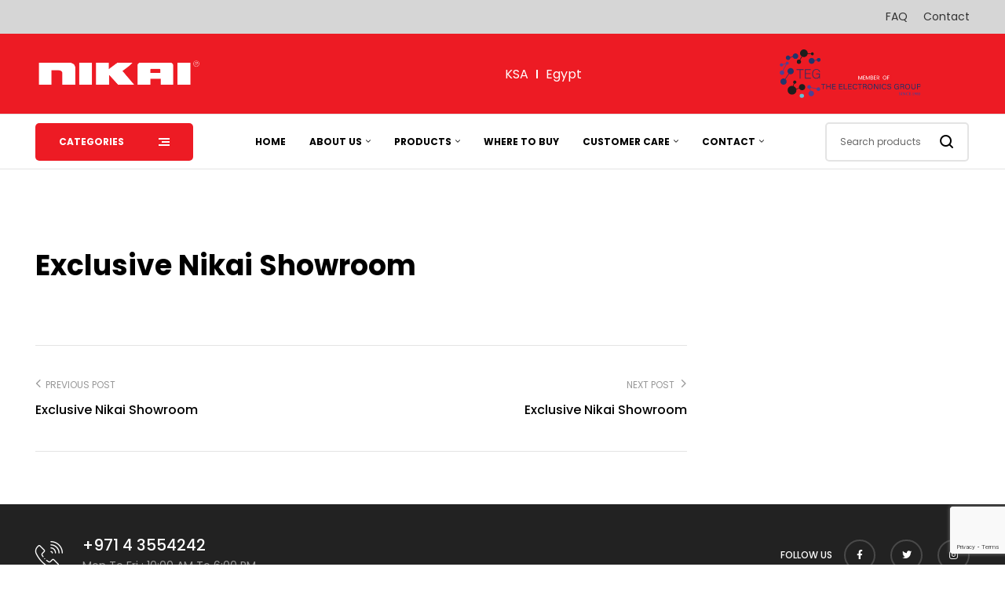

--- FILE ---
content_type: text/html; charset=utf-8
request_url: https://www.google.com/recaptcha/api2/anchor?ar=1&k=6Le0ZJ0mAAAAACgmlaQ8eZWkiDOERMp5PATaXexI&co=aHR0cDovL25pa2FpLmNvbTo4MA..&hl=en&v=N67nZn4AqZkNcbeMu4prBgzg&size=invisible&anchor-ms=20000&execute-ms=30000&cb=mkcvy6yxyn9c
body_size: 48806
content:
<!DOCTYPE HTML><html dir="ltr" lang="en"><head><meta http-equiv="Content-Type" content="text/html; charset=UTF-8">
<meta http-equiv="X-UA-Compatible" content="IE=edge">
<title>reCAPTCHA</title>
<style type="text/css">
/* cyrillic-ext */
@font-face {
  font-family: 'Roboto';
  font-style: normal;
  font-weight: 400;
  font-stretch: 100%;
  src: url(//fonts.gstatic.com/s/roboto/v48/KFO7CnqEu92Fr1ME7kSn66aGLdTylUAMa3GUBHMdazTgWw.woff2) format('woff2');
  unicode-range: U+0460-052F, U+1C80-1C8A, U+20B4, U+2DE0-2DFF, U+A640-A69F, U+FE2E-FE2F;
}
/* cyrillic */
@font-face {
  font-family: 'Roboto';
  font-style: normal;
  font-weight: 400;
  font-stretch: 100%;
  src: url(//fonts.gstatic.com/s/roboto/v48/KFO7CnqEu92Fr1ME7kSn66aGLdTylUAMa3iUBHMdazTgWw.woff2) format('woff2');
  unicode-range: U+0301, U+0400-045F, U+0490-0491, U+04B0-04B1, U+2116;
}
/* greek-ext */
@font-face {
  font-family: 'Roboto';
  font-style: normal;
  font-weight: 400;
  font-stretch: 100%;
  src: url(//fonts.gstatic.com/s/roboto/v48/KFO7CnqEu92Fr1ME7kSn66aGLdTylUAMa3CUBHMdazTgWw.woff2) format('woff2');
  unicode-range: U+1F00-1FFF;
}
/* greek */
@font-face {
  font-family: 'Roboto';
  font-style: normal;
  font-weight: 400;
  font-stretch: 100%;
  src: url(//fonts.gstatic.com/s/roboto/v48/KFO7CnqEu92Fr1ME7kSn66aGLdTylUAMa3-UBHMdazTgWw.woff2) format('woff2');
  unicode-range: U+0370-0377, U+037A-037F, U+0384-038A, U+038C, U+038E-03A1, U+03A3-03FF;
}
/* math */
@font-face {
  font-family: 'Roboto';
  font-style: normal;
  font-weight: 400;
  font-stretch: 100%;
  src: url(//fonts.gstatic.com/s/roboto/v48/KFO7CnqEu92Fr1ME7kSn66aGLdTylUAMawCUBHMdazTgWw.woff2) format('woff2');
  unicode-range: U+0302-0303, U+0305, U+0307-0308, U+0310, U+0312, U+0315, U+031A, U+0326-0327, U+032C, U+032F-0330, U+0332-0333, U+0338, U+033A, U+0346, U+034D, U+0391-03A1, U+03A3-03A9, U+03B1-03C9, U+03D1, U+03D5-03D6, U+03F0-03F1, U+03F4-03F5, U+2016-2017, U+2034-2038, U+203C, U+2040, U+2043, U+2047, U+2050, U+2057, U+205F, U+2070-2071, U+2074-208E, U+2090-209C, U+20D0-20DC, U+20E1, U+20E5-20EF, U+2100-2112, U+2114-2115, U+2117-2121, U+2123-214F, U+2190, U+2192, U+2194-21AE, U+21B0-21E5, U+21F1-21F2, U+21F4-2211, U+2213-2214, U+2216-22FF, U+2308-230B, U+2310, U+2319, U+231C-2321, U+2336-237A, U+237C, U+2395, U+239B-23B7, U+23D0, U+23DC-23E1, U+2474-2475, U+25AF, U+25B3, U+25B7, U+25BD, U+25C1, U+25CA, U+25CC, U+25FB, U+266D-266F, U+27C0-27FF, U+2900-2AFF, U+2B0E-2B11, U+2B30-2B4C, U+2BFE, U+3030, U+FF5B, U+FF5D, U+1D400-1D7FF, U+1EE00-1EEFF;
}
/* symbols */
@font-face {
  font-family: 'Roboto';
  font-style: normal;
  font-weight: 400;
  font-stretch: 100%;
  src: url(//fonts.gstatic.com/s/roboto/v48/KFO7CnqEu92Fr1ME7kSn66aGLdTylUAMaxKUBHMdazTgWw.woff2) format('woff2');
  unicode-range: U+0001-000C, U+000E-001F, U+007F-009F, U+20DD-20E0, U+20E2-20E4, U+2150-218F, U+2190, U+2192, U+2194-2199, U+21AF, U+21E6-21F0, U+21F3, U+2218-2219, U+2299, U+22C4-22C6, U+2300-243F, U+2440-244A, U+2460-24FF, U+25A0-27BF, U+2800-28FF, U+2921-2922, U+2981, U+29BF, U+29EB, U+2B00-2BFF, U+4DC0-4DFF, U+FFF9-FFFB, U+10140-1018E, U+10190-1019C, U+101A0, U+101D0-101FD, U+102E0-102FB, U+10E60-10E7E, U+1D2C0-1D2D3, U+1D2E0-1D37F, U+1F000-1F0FF, U+1F100-1F1AD, U+1F1E6-1F1FF, U+1F30D-1F30F, U+1F315, U+1F31C, U+1F31E, U+1F320-1F32C, U+1F336, U+1F378, U+1F37D, U+1F382, U+1F393-1F39F, U+1F3A7-1F3A8, U+1F3AC-1F3AF, U+1F3C2, U+1F3C4-1F3C6, U+1F3CA-1F3CE, U+1F3D4-1F3E0, U+1F3ED, U+1F3F1-1F3F3, U+1F3F5-1F3F7, U+1F408, U+1F415, U+1F41F, U+1F426, U+1F43F, U+1F441-1F442, U+1F444, U+1F446-1F449, U+1F44C-1F44E, U+1F453, U+1F46A, U+1F47D, U+1F4A3, U+1F4B0, U+1F4B3, U+1F4B9, U+1F4BB, U+1F4BF, U+1F4C8-1F4CB, U+1F4D6, U+1F4DA, U+1F4DF, U+1F4E3-1F4E6, U+1F4EA-1F4ED, U+1F4F7, U+1F4F9-1F4FB, U+1F4FD-1F4FE, U+1F503, U+1F507-1F50B, U+1F50D, U+1F512-1F513, U+1F53E-1F54A, U+1F54F-1F5FA, U+1F610, U+1F650-1F67F, U+1F687, U+1F68D, U+1F691, U+1F694, U+1F698, U+1F6AD, U+1F6B2, U+1F6B9-1F6BA, U+1F6BC, U+1F6C6-1F6CF, U+1F6D3-1F6D7, U+1F6E0-1F6EA, U+1F6F0-1F6F3, U+1F6F7-1F6FC, U+1F700-1F7FF, U+1F800-1F80B, U+1F810-1F847, U+1F850-1F859, U+1F860-1F887, U+1F890-1F8AD, U+1F8B0-1F8BB, U+1F8C0-1F8C1, U+1F900-1F90B, U+1F93B, U+1F946, U+1F984, U+1F996, U+1F9E9, U+1FA00-1FA6F, U+1FA70-1FA7C, U+1FA80-1FA89, U+1FA8F-1FAC6, U+1FACE-1FADC, U+1FADF-1FAE9, U+1FAF0-1FAF8, U+1FB00-1FBFF;
}
/* vietnamese */
@font-face {
  font-family: 'Roboto';
  font-style: normal;
  font-weight: 400;
  font-stretch: 100%;
  src: url(//fonts.gstatic.com/s/roboto/v48/KFO7CnqEu92Fr1ME7kSn66aGLdTylUAMa3OUBHMdazTgWw.woff2) format('woff2');
  unicode-range: U+0102-0103, U+0110-0111, U+0128-0129, U+0168-0169, U+01A0-01A1, U+01AF-01B0, U+0300-0301, U+0303-0304, U+0308-0309, U+0323, U+0329, U+1EA0-1EF9, U+20AB;
}
/* latin-ext */
@font-face {
  font-family: 'Roboto';
  font-style: normal;
  font-weight: 400;
  font-stretch: 100%;
  src: url(//fonts.gstatic.com/s/roboto/v48/KFO7CnqEu92Fr1ME7kSn66aGLdTylUAMa3KUBHMdazTgWw.woff2) format('woff2');
  unicode-range: U+0100-02BA, U+02BD-02C5, U+02C7-02CC, U+02CE-02D7, U+02DD-02FF, U+0304, U+0308, U+0329, U+1D00-1DBF, U+1E00-1E9F, U+1EF2-1EFF, U+2020, U+20A0-20AB, U+20AD-20C0, U+2113, U+2C60-2C7F, U+A720-A7FF;
}
/* latin */
@font-face {
  font-family: 'Roboto';
  font-style: normal;
  font-weight: 400;
  font-stretch: 100%;
  src: url(//fonts.gstatic.com/s/roboto/v48/KFO7CnqEu92Fr1ME7kSn66aGLdTylUAMa3yUBHMdazQ.woff2) format('woff2');
  unicode-range: U+0000-00FF, U+0131, U+0152-0153, U+02BB-02BC, U+02C6, U+02DA, U+02DC, U+0304, U+0308, U+0329, U+2000-206F, U+20AC, U+2122, U+2191, U+2193, U+2212, U+2215, U+FEFF, U+FFFD;
}
/* cyrillic-ext */
@font-face {
  font-family: 'Roboto';
  font-style: normal;
  font-weight: 500;
  font-stretch: 100%;
  src: url(//fonts.gstatic.com/s/roboto/v48/KFO7CnqEu92Fr1ME7kSn66aGLdTylUAMa3GUBHMdazTgWw.woff2) format('woff2');
  unicode-range: U+0460-052F, U+1C80-1C8A, U+20B4, U+2DE0-2DFF, U+A640-A69F, U+FE2E-FE2F;
}
/* cyrillic */
@font-face {
  font-family: 'Roboto';
  font-style: normal;
  font-weight: 500;
  font-stretch: 100%;
  src: url(//fonts.gstatic.com/s/roboto/v48/KFO7CnqEu92Fr1ME7kSn66aGLdTylUAMa3iUBHMdazTgWw.woff2) format('woff2');
  unicode-range: U+0301, U+0400-045F, U+0490-0491, U+04B0-04B1, U+2116;
}
/* greek-ext */
@font-face {
  font-family: 'Roboto';
  font-style: normal;
  font-weight: 500;
  font-stretch: 100%;
  src: url(//fonts.gstatic.com/s/roboto/v48/KFO7CnqEu92Fr1ME7kSn66aGLdTylUAMa3CUBHMdazTgWw.woff2) format('woff2');
  unicode-range: U+1F00-1FFF;
}
/* greek */
@font-face {
  font-family: 'Roboto';
  font-style: normal;
  font-weight: 500;
  font-stretch: 100%;
  src: url(//fonts.gstatic.com/s/roboto/v48/KFO7CnqEu92Fr1ME7kSn66aGLdTylUAMa3-UBHMdazTgWw.woff2) format('woff2');
  unicode-range: U+0370-0377, U+037A-037F, U+0384-038A, U+038C, U+038E-03A1, U+03A3-03FF;
}
/* math */
@font-face {
  font-family: 'Roboto';
  font-style: normal;
  font-weight: 500;
  font-stretch: 100%;
  src: url(//fonts.gstatic.com/s/roboto/v48/KFO7CnqEu92Fr1ME7kSn66aGLdTylUAMawCUBHMdazTgWw.woff2) format('woff2');
  unicode-range: U+0302-0303, U+0305, U+0307-0308, U+0310, U+0312, U+0315, U+031A, U+0326-0327, U+032C, U+032F-0330, U+0332-0333, U+0338, U+033A, U+0346, U+034D, U+0391-03A1, U+03A3-03A9, U+03B1-03C9, U+03D1, U+03D5-03D6, U+03F0-03F1, U+03F4-03F5, U+2016-2017, U+2034-2038, U+203C, U+2040, U+2043, U+2047, U+2050, U+2057, U+205F, U+2070-2071, U+2074-208E, U+2090-209C, U+20D0-20DC, U+20E1, U+20E5-20EF, U+2100-2112, U+2114-2115, U+2117-2121, U+2123-214F, U+2190, U+2192, U+2194-21AE, U+21B0-21E5, U+21F1-21F2, U+21F4-2211, U+2213-2214, U+2216-22FF, U+2308-230B, U+2310, U+2319, U+231C-2321, U+2336-237A, U+237C, U+2395, U+239B-23B7, U+23D0, U+23DC-23E1, U+2474-2475, U+25AF, U+25B3, U+25B7, U+25BD, U+25C1, U+25CA, U+25CC, U+25FB, U+266D-266F, U+27C0-27FF, U+2900-2AFF, U+2B0E-2B11, U+2B30-2B4C, U+2BFE, U+3030, U+FF5B, U+FF5D, U+1D400-1D7FF, U+1EE00-1EEFF;
}
/* symbols */
@font-face {
  font-family: 'Roboto';
  font-style: normal;
  font-weight: 500;
  font-stretch: 100%;
  src: url(//fonts.gstatic.com/s/roboto/v48/KFO7CnqEu92Fr1ME7kSn66aGLdTylUAMaxKUBHMdazTgWw.woff2) format('woff2');
  unicode-range: U+0001-000C, U+000E-001F, U+007F-009F, U+20DD-20E0, U+20E2-20E4, U+2150-218F, U+2190, U+2192, U+2194-2199, U+21AF, U+21E6-21F0, U+21F3, U+2218-2219, U+2299, U+22C4-22C6, U+2300-243F, U+2440-244A, U+2460-24FF, U+25A0-27BF, U+2800-28FF, U+2921-2922, U+2981, U+29BF, U+29EB, U+2B00-2BFF, U+4DC0-4DFF, U+FFF9-FFFB, U+10140-1018E, U+10190-1019C, U+101A0, U+101D0-101FD, U+102E0-102FB, U+10E60-10E7E, U+1D2C0-1D2D3, U+1D2E0-1D37F, U+1F000-1F0FF, U+1F100-1F1AD, U+1F1E6-1F1FF, U+1F30D-1F30F, U+1F315, U+1F31C, U+1F31E, U+1F320-1F32C, U+1F336, U+1F378, U+1F37D, U+1F382, U+1F393-1F39F, U+1F3A7-1F3A8, U+1F3AC-1F3AF, U+1F3C2, U+1F3C4-1F3C6, U+1F3CA-1F3CE, U+1F3D4-1F3E0, U+1F3ED, U+1F3F1-1F3F3, U+1F3F5-1F3F7, U+1F408, U+1F415, U+1F41F, U+1F426, U+1F43F, U+1F441-1F442, U+1F444, U+1F446-1F449, U+1F44C-1F44E, U+1F453, U+1F46A, U+1F47D, U+1F4A3, U+1F4B0, U+1F4B3, U+1F4B9, U+1F4BB, U+1F4BF, U+1F4C8-1F4CB, U+1F4D6, U+1F4DA, U+1F4DF, U+1F4E3-1F4E6, U+1F4EA-1F4ED, U+1F4F7, U+1F4F9-1F4FB, U+1F4FD-1F4FE, U+1F503, U+1F507-1F50B, U+1F50D, U+1F512-1F513, U+1F53E-1F54A, U+1F54F-1F5FA, U+1F610, U+1F650-1F67F, U+1F687, U+1F68D, U+1F691, U+1F694, U+1F698, U+1F6AD, U+1F6B2, U+1F6B9-1F6BA, U+1F6BC, U+1F6C6-1F6CF, U+1F6D3-1F6D7, U+1F6E0-1F6EA, U+1F6F0-1F6F3, U+1F6F7-1F6FC, U+1F700-1F7FF, U+1F800-1F80B, U+1F810-1F847, U+1F850-1F859, U+1F860-1F887, U+1F890-1F8AD, U+1F8B0-1F8BB, U+1F8C0-1F8C1, U+1F900-1F90B, U+1F93B, U+1F946, U+1F984, U+1F996, U+1F9E9, U+1FA00-1FA6F, U+1FA70-1FA7C, U+1FA80-1FA89, U+1FA8F-1FAC6, U+1FACE-1FADC, U+1FADF-1FAE9, U+1FAF0-1FAF8, U+1FB00-1FBFF;
}
/* vietnamese */
@font-face {
  font-family: 'Roboto';
  font-style: normal;
  font-weight: 500;
  font-stretch: 100%;
  src: url(//fonts.gstatic.com/s/roboto/v48/KFO7CnqEu92Fr1ME7kSn66aGLdTylUAMa3OUBHMdazTgWw.woff2) format('woff2');
  unicode-range: U+0102-0103, U+0110-0111, U+0128-0129, U+0168-0169, U+01A0-01A1, U+01AF-01B0, U+0300-0301, U+0303-0304, U+0308-0309, U+0323, U+0329, U+1EA0-1EF9, U+20AB;
}
/* latin-ext */
@font-face {
  font-family: 'Roboto';
  font-style: normal;
  font-weight: 500;
  font-stretch: 100%;
  src: url(//fonts.gstatic.com/s/roboto/v48/KFO7CnqEu92Fr1ME7kSn66aGLdTylUAMa3KUBHMdazTgWw.woff2) format('woff2');
  unicode-range: U+0100-02BA, U+02BD-02C5, U+02C7-02CC, U+02CE-02D7, U+02DD-02FF, U+0304, U+0308, U+0329, U+1D00-1DBF, U+1E00-1E9F, U+1EF2-1EFF, U+2020, U+20A0-20AB, U+20AD-20C0, U+2113, U+2C60-2C7F, U+A720-A7FF;
}
/* latin */
@font-face {
  font-family: 'Roboto';
  font-style: normal;
  font-weight: 500;
  font-stretch: 100%;
  src: url(//fonts.gstatic.com/s/roboto/v48/KFO7CnqEu92Fr1ME7kSn66aGLdTylUAMa3yUBHMdazQ.woff2) format('woff2');
  unicode-range: U+0000-00FF, U+0131, U+0152-0153, U+02BB-02BC, U+02C6, U+02DA, U+02DC, U+0304, U+0308, U+0329, U+2000-206F, U+20AC, U+2122, U+2191, U+2193, U+2212, U+2215, U+FEFF, U+FFFD;
}
/* cyrillic-ext */
@font-face {
  font-family: 'Roboto';
  font-style: normal;
  font-weight: 900;
  font-stretch: 100%;
  src: url(//fonts.gstatic.com/s/roboto/v48/KFO7CnqEu92Fr1ME7kSn66aGLdTylUAMa3GUBHMdazTgWw.woff2) format('woff2');
  unicode-range: U+0460-052F, U+1C80-1C8A, U+20B4, U+2DE0-2DFF, U+A640-A69F, U+FE2E-FE2F;
}
/* cyrillic */
@font-face {
  font-family: 'Roboto';
  font-style: normal;
  font-weight: 900;
  font-stretch: 100%;
  src: url(//fonts.gstatic.com/s/roboto/v48/KFO7CnqEu92Fr1ME7kSn66aGLdTylUAMa3iUBHMdazTgWw.woff2) format('woff2');
  unicode-range: U+0301, U+0400-045F, U+0490-0491, U+04B0-04B1, U+2116;
}
/* greek-ext */
@font-face {
  font-family: 'Roboto';
  font-style: normal;
  font-weight: 900;
  font-stretch: 100%;
  src: url(//fonts.gstatic.com/s/roboto/v48/KFO7CnqEu92Fr1ME7kSn66aGLdTylUAMa3CUBHMdazTgWw.woff2) format('woff2');
  unicode-range: U+1F00-1FFF;
}
/* greek */
@font-face {
  font-family: 'Roboto';
  font-style: normal;
  font-weight: 900;
  font-stretch: 100%;
  src: url(//fonts.gstatic.com/s/roboto/v48/KFO7CnqEu92Fr1ME7kSn66aGLdTylUAMa3-UBHMdazTgWw.woff2) format('woff2');
  unicode-range: U+0370-0377, U+037A-037F, U+0384-038A, U+038C, U+038E-03A1, U+03A3-03FF;
}
/* math */
@font-face {
  font-family: 'Roboto';
  font-style: normal;
  font-weight: 900;
  font-stretch: 100%;
  src: url(//fonts.gstatic.com/s/roboto/v48/KFO7CnqEu92Fr1ME7kSn66aGLdTylUAMawCUBHMdazTgWw.woff2) format('woff2');
  unicode-range: U+0302-0303, U+0305, U+0307-0308, U+0310, U+0312, U+0315, U+031A, U+0326-0327, U+032C, U+032F-0330, U+0332-0333, U+0338, U+033A, U+0346, U+034D, U+0391-03A1, U+03A3-03A9, U+03B1-03C9, U+03D1, U+03D5-03D6, U+03F0-03F1, U+03F4-03F5, U+2016-2017, U+2034-2038, U+203C, U+2040, U+2043, U+2047, U+2050, U+2057, U+205F, U+2070-2071, U+2074-208E, U+2090-209C, U+20D0-20DC, U+20E1, U+20E5-20EF, U+2100-2112, U+2114-2115, U+2117-2121, U+2123-214F, U+2190, U+2192, U+2194-21AE, U+21B0-21E5, U+21F1-21F2, U+21F4-2211, U+2213-2214, U+2216-22FF, U+2308-230B, U+2310, U+2319, U+231C-2321, U+2336-237A, U+237C, U+2395, U+239B-23B7, U+23D0, U+23DC-23E1, U+2474-2475, U+25AF, U+25B3, U+25B7, U+25BD, U+25C1, U+25CA, U+25CC, U+25FB, U+266D-266F, U+27C0-27FF, U+2900-2AFF, U+2B0E-2B11, U+2B30-2B4C, U+2BFE, U+3030, U+FF5B, U+FF5D, U+1D400-1D7FF, U+1EE00-1EEFF;
}
/* symbols */
@font-face {
  font-family: 'Roboto';
  font-style: normal;
  font-weight: 900;
  font-stretch: 100%;
  src: url(//fonts.gstatic.com/s/roboto/v48/KFO7CnqEu92Fr1ME7kSn66aGLdTylUAMaxKUBHMdazTgWw.woff2) format('woff2');
  unicode-range: U+0001-000C, U+000E-001F, U+007F-009F, U+20DD-20E0, U+20E2-20E4, U+2150-218F, U+2190, U+2192, U+2194-2199, U+21AF, U+21E6-21F0, U+21F3, U+2218-2219, U+2299, U+22C4-22C6, U+2300-243F, U+2440-244A, U+2460-24FF, U+25A0-27BF, U+2800-28FF, U+2921-2922, U+2981, U+29BF, U+29EB, U+2B00-2BFF, U+4DC0-4DFF, U+FFF9-FFFB, U+10140-1018E, U+10190-1019C, U+101A0, U+101D0-101FD, U+102E0-102FB, U+10E60-10E7E, U+1D2C0-1D2D3, U+1D2E0-1D37F, U+1F000-1F0FF, U+1F100-1F1AD, U+1F1E6-1F1FF, U+1F30D-1F30F, U+1F315, U+1F31C, U+1F31E, U+1F320-1F32C, U+1F336, U+1F378, U+1F37D, U+1F382, U+1F393-1F39F, U+1F3A7-1F3A8, U+1F3AC-1F3AF, U+1F3C2, U+1F3C4-1F3C6, U+1F3CA-1F3CE, U+1F3D4-1F3E0, U+1F3ED, U+1F3F1-1F3F3, U+1F3F5-1F3F7, U+1F408, U+1F415, U+1F41F, U+1F426, U+1F43F, U+1F441-1F442, U+1F444, U+1F446-1F449, U+1F44C-1F44E, U+1F453, U+1F46A, U+1F47D, U+1F4A3, U+1F4B0, U+1F4B3, U+1F4B9, U+1F4BB, U+1F4BF, U+1F4C8-1F4CB, U+1F4D6, U+1F4DA, U+1F4DF, U+1F4E3-1F4E6, U+1F4EA-1F4ED, U+1F4F7, U+1F4F9-1F4FB, U+1F4FD-1F4FE, U+1F503, U+1F507-1F50B, U+1F50D, U+1F512-1F513, U+1F53E-1F54A, U+1F54F-1F5FA, U+1F610, U+1F650-1F67F, U+1F687, U+1F68D, U+1F691, U+1F694, U+1F698, U+1F6AD, U+1F6B2, U+1F6B9-1F6BA, U+1F6BC, U+1F6C6-1F6CF, U+1F6D3-1F6D7, U+1F6E0-1F6EA, U+1F6F0-1F6F3, U+1F6F7-1F6FC, U+1F700-1F7FF, U+1F800-1F80B, U+1F810-1F847, U+1F850-1F859, U+1F860-1F887, U+1F890-1F8AD, U+1F8B0-1F8BB, U+1F8C0-1F8C1, U+1F900-1F90B, U+1F93B, U+1F946, U+1F984, U+1F996, U+1F9E9, U+1FA00-1FA6F, U+1FA70-1FA7C, U+1FA80-1FA89, U+1FA8F-1FAC6, U+1FACE-1FADC, U+1FADF-1FAE9, U+1FAF0-1FAF8, U+1FB00-1FBFF;
}
/* vietnamese */
@font-face {
  font-family: 'Roboto';
  font-style: normal;
  font-weight: 900;
  font-stretch: 100%;
  src: url(//fonts.gstatic.com/s/roboto/v48/KFO7CnqEu92Fr1ME7kSn66aGLdTylUAMa3OUBHMdazTgWw.woff2) format('woff2');
  unicode-range: U+0102-0103, U+0110-0111, U+0128-0129, U+0168-0169, U+01A0-01A1, U+01AF-01B0, U+0300-0301, U+0303-0304, U+0308-0309, U+0323, U+0329, U+1EA0-1EF9, U+20AB;
}
/* latin-ext */
@font-face {
  font-family: 'Roboto';
  font-style: normal;
  font-weight: 900;
  font-stretch: 100%;
  src: url(//fonts.gstatic.com/s/roboto/v48/KFO7CnqEu92Fr1ME7kSn66aGLdTylUAMa3KUBHMdazTgWw.woff2) format('woff2');
  unicode-range: U+0100-02BA, U+02BD-02C5, U+02C7-02CC, U+02CE-02D7, U+02DD-02FF, U+0304, U+0308, U+0329, U+1D00-1DBF, U+1E00-1E9F, U+1EF2-1EFF, U+2020, U+20A0-20AB, U+20AD-20C0, U+2113, U+2C60-2C7F, U+A720-A7FF;
}
/* latin */
@font-face {
  font-family: 'Roboto';
  font-style: normal;
  font-weight: 900;
  font-stretch: 100%;
  src: url(//fonts.gstatic.com/s/roboto/v48/KFO7CnqEu92Fr1ME7kSn66aGLdTylUAMa3yUBHMdazQ.woff2) format('woff2');
  unicode-range: U+0000-00FF, U+0131, U+0152-0153, U+02BB-02BC, U+02C6, U+02DA, U+02DC, U+0304, U+0308, U+0329, U+2000-206F, U+20AC, U+2122, U+2191, U+2193, U+2212, U+2215, U+FEFF, U+FFFD;
}

</style>
<link rel="stylesheet" type="text/css" href="https://www.gstatic.com/recaptcha/releases/N67nZn4AqZkNcbeMu4prBgzg/styles__ltr.css">
<script nonce="9CZYnsGAIR_mMBV6wT7xdQ" type="text/javascript">window['__recaptcha_api'] = 'https://www.google.com/recaptcha/api2/';</script>
<script type="text/javascript" src="https://www.gstatic.com/recaptcha/releases/N67nZn4AqZkNcbeMu4prBgzg/recaptcha__en.js" nonce="9CZYnsGAIR_mMBV6wT7xdQ">
      
    </script></head>
<body><div id="rc-anchor-alert" class="rc-anchor-alert"></div>
<input type="hidden" id="recaptcha-token" value="[base64]">
<script type="text/javascript" nonce="9CZYnsGAIR_mMBV6wT7xdQ">
      recaptcha.anchor.Main.init("[\x22ainput\x22,[\x22bgdata\x22,\x22\x22,\[base64]/[base64]/[base64]/[base64]/[base64]/[base64]/KGcoTywyNTMsTy5PKSxVRyhPLEMpKTpnKE8sMjUzLEMpLE8pKSxsKSksTykpfSxieT1mdW5jdGlvbihDLE8sdSxsKXtmb3IobD0odT1SKEMpLDApO08+MDtPLS0pbD1sPDw4fFooQyk7ZyhDLHUsbCl9LFVHPWZ1bmN0aW9uKEMsTyl7Qy5pLmxlbmd0aD4xMDQ/[base64]/[base64]/[base64]/[base64]/[base64]/[base64]/[base64]\\u003d\x22,\[base64]\\u003d\x22,\x22w44tw4/CmcK1wrcew5/DqMOrw4nDllVsdjNCSixFPyDDh8Odw5HCo8OsZCNaEBfCv8KyOmRgw6BJSkZWw6QpXBtIIMK0w7HCsgE/XMO2ZsO/fcKmw558w73DvRtfw6/DtsO2R8KiBcK1G8OxwowCegTCg2nCjMKDRMObHQXDhUEJAD11wqU+w7TDmMKJw6VjVcOtwqZjw5PCvDJVwofDshDDp8OdFDlbwql1JV5Hw4jCp3vDncK/J8KPXCc5ZMOfwp/CnRrCjcK4cMKVwqTCnVLDvlgvLMKyLF3Co8KwwokvwobDvGHDsmtkw7dCYDTDhMK/AMOjw5fDuxFKTAxSW8K0dMK0Mh/[base64]/Dp8OCw6wPRh/[base64]/wq/[base64]/CmMKWX2fDkx3DhXnCs2Qdw45YSC/Cm8OlR8Kdw5rCk8KRw4XCg3AxNMKmYC/DscK1w4nCgTHCig3CmMOia8OMS8Kdw7RgwrHCqB1TImh3w4F1woxgLFNgc3pDw5Iaw59ow43DlWUyG37CvMKTw7tfw64lw7zCnsKUwq3DmsKcbsOBaA9Xw7pAwq8Ow68Ww5c8wq/[base64]/[base64]/Dr3rCngrDq11mdcKLw5gpc8KlwpUCeHDDvcOmMy55LMKrw7LDqi/[base64]/DzvCmcKiJ1wawrvDtsK0PzIYNcOOwrnCkDTDpsOhYkYtwpvCn8KDFMOEQ2rCgsO1w5zDssKUw4PDnk1Mw5JDWDlzw4tnQ2EMMUXCj8O1L2vChlnCpWLDqsO9KmLCt8KDbRTCtH/[base64]/Ct8OwTmMbwrVdwpLChMKiw6HCo8KoM8KMwpFCZD3CmcKjV8KFPsO/VMKxwonCoQfCssK0w6jCpVhENxcKw6QTUgnCkcKgPnRpPl5Gw7N8w7fCksO+JCjCpsO3NE7DucOZw5HCq3HCq8KQRMOYcsOywodJwpcTw73DnwnCl2vCo8Kkw5NFeDUrAMKKwp/DvGrDk8KxGjDDv38Vwp/[base64]/DkyUzY2p3w6rCjVTCqMKQwp3Dm1pRBcKBWxzCrHbDkEzDoQXDoAvDq8Kuw63CmiJAwoxEJMOzw6rDvUjCpcKdQsKdw7rCoBc6aFHDhcOtwr3DhW0gak/DkcKpVcKlw79WwpjDp8O8QU3CmDzDnx7CpMOvw6LDtUY3U8OLKcONBsKbwpEKw4bChhPCvMK7w5s/[base64]/c2UxbF4eR8OYw78fKAzDhXHDrikAJTjCnMOWw6EUQlBhw5AcZnImHBNnwr9hw7Asw5U3wqvCmljDulPCgzvCnRHDim9ZFC87eWvCuBEhQsO4wpfCtW3ChcKra8OIOcObwpvDlsKDL8ONw4B/[base64]/CqVggw7FmOsOyLcKxwo/ClUTClMOXw5sLRcK+woLDqsKJQTtowo/DiFzDq8KbwphLw6w7EcKcccO/CMO6PBUHwrwmKMKQworDkmjCsgMzwrjCiMKGasOrw7FwVcKTRTwTw6R8wpI8fsKvBMKrY8OkcjN0wrXChcK2JGsRYnFpEHhaaGjDjmYjDMOFWcOywqbDq8OFcR1tRcK5GCQrbsKZw6HDtAVQwpYTXD/CpldcXVPDp8KNw6vDjMKrHQrCqG5UNwjCt3fDgsKDY2nChE1lwr3CqMKSw7fDiijDmmIow6PCiMO3wrI6w6fCmcOifsOKFcKsw4XCk8OPOjwoF27CqsO4HsOHwpkjIcKWJm3DpMOdOsKhCTDDskrCucO6w5/DhV3CnMKvUsOew7/Cg2E1EW/[base64]/BkQkwqZRKFLCg2TCtCfClWvCtRPCgEJ4wqDDuzTDrsOMwo/CumLCqMKkSTxuw6Bqw7E5w4/CmcOteHFHwpwRw599YMKsBsOuc8OZAkw0V8KfCxnDrcOJU8KSejJfwrHDpsKsw57Dh8KRQUdZwoVPawPDmBnDlcKOAcKcwpbDtw3DjsOXw5Nww5UtwoJpwqlqw5fCghJiw5w0bwZWwrPDhcKMw7/[base64]/[base64]/CnsOETW4cw6fDnCHDm8KmI8OQHsKVw5HDpMKaSsK1w4LCgsOFTcOaw77CvcK6wpXCoMKxcydEwpDDojrDpsKcw6x/[base64]/DoxPCknLCnsOKw5HDuSvClwDCisO4woUNw7xdwrsUw7bCmMKTwqrCgQVbw61VMVjDr8KQwq1acVUBS0Vme2DDuMKpZS8BHlpNZ8O9BsOSCsK9dBHCsMK+Og/[base64]/[base64]/Dt3bDu8OewoLDsx7Cv8K9VifDrjzDuzNtV8KIw7suw4E0w6wuwoZ8wrQAPX1vXWFMbMO6w6XDnsKpI1rClUjCsMOTw5Jcwr7CscKtBwPClXpNccOhDMODGhfCrj0xHMKwKUXCtxDDqkkUwqRncHrDhAFIw5Y/YyfDljPCtsKybjDCo0rDhlTCmsOII2pTI0xlw7dSw4oUw6xmVRIAw77Ds8Kkw63DugMUwrg4wpjDnsOpw6wcw5PDiMKMYHsGwpNQaysAwpjCi3V/[base64]/CoWjCocO6NcOUw5AHw4jCtMKHw6TDv0fDonbDlsOqw7/CiE/ClWTClMKqw6p6w4hpwrBSeTgFw4HDlcKTw741wpjDl8KhQMOJwohNUMOew7tUGlDCgSBZw41Ywowlw7Zhwr3CnMObGEvCkGHDgzPCpTrDhMKFwrzDj8OTXcKJeMOAfQ06w61Ew6PCpHrDt8OsDMOkw4dQwpPDhwBkCjvDlmnCrQB0wrLDrx8/HCzDmsODYDwbwp9yVcKCR23DtB0pIcOrw64Mw5PCpMKQNRnDqcKxw498JsOPD0nDowRBwq1lw6YCAy8Lw6nDmMODw5AWOklZTyHCh8KyBsK1YsOZwrVOMXpcwoQ9w7fDjU1zw6XCsMKzAMOaJ8KwHMK/[base64]/ClMOJYsK8HFHCljPCu0Q5ScKTw57DrcO2w48Mw4c6cMKBwothPjDChyJ+NcKMJMKxBk4hw7RoB8OOWMKkw5fCisKywrIqTT3Cs8Ksw7/ChjPCvSjDs8OUS8Kzw6bDqzrDjV3CtDfCunQ0w683SMOmw5TClMOUw742woLDuMOSTw19w6d9LMK/[base64]/[base64]/DmsOoR1QUwrHDgMK6NnbCll48eCfCqB8gWcOkfALDtRVzUUzChcOfdC3CsVkxwq50XsOFVcKdwoPCpMOOw5ptwrDClCPCucKNwr7Cn0MBw7/ClsK9wpE7wpB1FsORw48aIMOYVT4vwqbCscKgw6hIwqdQwprCo8KjQMOuFMOrEcKGAcKTw58PNQ/Cl3/DocO5wrcmf8O+WsOJJTTDhcKRwpMywoHCkirDpXPCoMKww751w5IvbMKTwqrDkMO2J8KFSsO2wqbDtWBdwp9paEJTwqgtw50sw6o0FQIywpTDg3ceQsKiwr9vw5zDiS3DqBp6e13DgVXCisOwwr9qw5TCrg/[base64]/woRBBT4gwqbCpsOmUnXChcKnQcKaw74WwoMaScOmLcO8BMKEw7M3WsOKCS/CqFMKRUgHwofDoSAtw7nDpsKyQ8KLccO/woXDgcO6KVXDrMOkRlcRw4fCrsOKEsKEP1fDtcKJQwvChcKAwp5Nw6x1wrHDv8KlA0lrN8K7XQTDoTR3IcKkTQnCpcKLw79pfWzDnU3CmlDDuB/Djhgww4h7w4XCtkrCkg1eS8OzfSA6w6TCq8K2O0nCmzDCqcOjw74Cw7ggw7UKRDXCmyHCvcKMw61hw4cjam14w4EdJ8K9UsO2fcK1wp9uw53Diy45wovDl8KNH0PCrcKWw6o1w73CtsKnG8Ope1nCoSzDlz7CpkfCjj/DvXxmwq9Vw4fDkcK+w6IswoUIO8KCJxNHw4vChcOsw7rCrzdYw6pbw6zClsOhwodTMFvClMK5U8OYw4MAw4DCjsOjMsKeNHlNwrIRZncZw4fCu2/[base64]/Di8KRYMOMZ0TCrcKGw55XCRYTM8O7wqk9Dl8wwqU3ZcKowpgCFynCuE/[base64]/[base64]/w6srwql7OitwaCvDisKzw4YGblzDjMOjd8Kow4/[base64]/DgVkrw6QewoNVFUV/[base64]/CnGIMw5LDtHPDq8KjwqkGSzPCu8K9PiTDjcOxZGLCsyHCoFtXU8Kqw6LDu8KowpBqIcK9BcKawpA5w5fCoWhDc8OhD8OiRUVtw5PDkVhyw5MrJMKWfMOwOUHCqVU/V8KXwqnDtnDDuMKXacOFOmgnPG1pw7JYKCHDiWszw6vDpGHCnwh3FDfCnxHDhMOEw7Usw5rDrMKhB8OjbRlpV8OFwpUsE2fDm8KgN8KUwqrCrA9SbcOdw7MoesK6w7oCfwlYwp9Kw5HDo2N+VMOzw5zDsMO0KMKvw5VjwoZqw79Hw7R6DwUzwpHCtsOfVCfCpThZT8O/[base64]/wq1owo9jw54IBMKyXsOCw5vChsK3woLCr8Ohw6dawo/[base64]/CpMK+wqHCgMKgTXTCoycqB8OKwokLcS3CvcKdwrBOKmkcecOpw6jDozTCr8OWwp8RdTfCs2hrw519wpRABsOpCVXDmHTDqsOBwpBow4ZxMw7DssOqRVfDoMO6w5jCicKlIwknCcOKwozDsG4CWEwiw4s2H3TDoFfCsyUZccK/w74fw5fCqXfDt3TCsj3DmWbCuQXDkMK3fMK8ZBAew6EjOwZkw4Erw4pSFMKHa1ImcQFmWSkRw63ClUTDilnDgsO2wqEJwp0Kw4rCgMKZwp56ZsOkwqHDg8KXBizCqDXDp8KLw6Vvwoswwp5oO2PCqG1Tw607WSLCn8KmMcOPXkHClG4hP8OJw4Q4ZX1eJMOcw4nCugQ/wo7DiMOfw77DqsO2MFV1WMKLwoLCnMOdVSDCj8K/w5DCmi3DusOpwr/Co8Oww6hKNjvCr8KYX8OLYT3CpcKiwrTCiD8qwqjDiEsow57CrBsQwp7Cv8K0w7BAw7ofwqjDjsKDRcO5wrjDui9+wos/wrQ4w6zCqMKgw48xw59yLsOCBD/Cun3DoMOnw50VwrkEwrMgw5RMdyxrUMKuJsKvw4Y0IEHCtCTDgcOYZUUZNMKGFUpww6s/w5vDpMK5w7zCm8KRV8K/[base64]/Dt0DDh8OUwqLCsQp6IsKpwpfCoiTCkGnCi8K/[base64]/DrnlRwqXCsG9mw47CsQUEwqMIw50cwqAVw5Nuw78/K8KfwqHDoEnCt8KgHcKIf8K+wprCl1NdZjNpc8OGw47CjsO6KcKkwplgwrAxKzpEwqTCgHA1wqTDjiAfwqjCglF/woIsw47DslATw4kHw7LCtsKAcW/[base64]/CosOjLj7Dv8KNd8Kee3NlRl91w4syczRUaMOjW8Oqw6DCrcKKw51WUMKVT8KdDD1NLMOWw5zDqnnDjl7CsnzCk3VgOMKBeMOVw61Cw5Alw61SPiLCgsKvdxXDocK1dcKuw6EVw6dhDMKzw5/CqMKNwpfDlBTDrcKDw43CpsK+aVLCtWoRRcORw5PDrMKNwoUlK1xkKRDCsXxQw5PCjV04w4zCt8OqwqDCu8OFwqPDkHDDscOlw57DiWHCrlXCr8KtEgB1woBkU0jCucOuw67CngDDmEfDkMKzIxJpwrIJw7oRcz0AfVh5LxVMVsOyGcKsU8O/wpHCuSvCmcORw75GaixyOgDDjlgKw5jCh8OZw5HCuXFMwqrDtx94w4jCpDF1w7liecKKwrZANcK3w7YveCUNw7bDg2ttWEgvY8Kiw4JrZjEGNsK1TjDDucKLBU7Cg8KHWMOnAULDn8OTw7klA8K/wrFAwrzDgkpgw4jCmXDDpFHCvcK9woTCuSx+GsO/w70uagHCicKMVFoBw4tIJsO8TyFBRsORwqtQcMKkw6nDgUjCjMKAwoAlw6J/BsOvw48/a145QS9Qw4QlIhbDkX4mw7fDvsKRXXkSa8O3KcK4FBR/w7vCpBZZQA9zMcK7wrPCtjYHwq11w5BhGg7Dqg7CrsKVEsOwwpzDu8O7woXDgsOJGDXCtcKRb2jCmsO1wotkw5fDoMKhwqpgSsOywoJNwq85wqXDjVkNwrxsZsOBw50NFMOtw5XCg8O6w7QRwojDmMOPXsKww6N4wq7CvDEpOcOVw6omwr3CgEPCoV/DrSkiwr17f1bCtynDsCxLw6HDhsOTe1l6w5IdAH/CtcOXw53CsRnDrhjDshPCvcK2woQLw5pPw5/[base64]/[base64]/wrfCoH/[base64]/Dn8KbBMO6QU4sExQaOcKswozCjBpaw7XCrX/ClSPDni1wwr/DksK8w6hPDnAFw6jCp0DDtMKrCkM8w4l9ZMKDw5s8wrE7w7rDjVLDtmB3w7cYwrs9w6XDj8KZwq/[base64]/DmG9nc8O/McKfRMKTNsOUXAvCj8KQwoQJdDDCjibDtsOvw4PCmgASw7N3wojCmR7CjU5wwoLDjcKow6rDgHNww5ZRNMK/bMOFwohFCsKwD0UCw57CoAzDicKmw5M7NcO4LCsgwrhywrANCR7DvCk4w7QRw5NFw7XCq3DDol9ow5nCjiV/FWjCq0lNwoLCqmPDiEnDmMKFaGlaw4rCrUTDohfDvMKmw5HCtMKAwrBLwrZYBxbDq2Jvw5rCicK0TsKsw6vCmsOjwpMUD8OgNMKmwq1Iw6sfVBcFaTvDtMO6w7HDkwbCq2TDmkbDsm4meH0Vcw3ClcKZcBMmw6rDvcKWwpYreMOZw7NPYBLCjn89w6/CrsOHw5rDiHcdPjPDkXgmwrEvFsKawpfCkijDksKPw4IGwrsaw6ppw5Zfwq7Dv8O/w5vCp8OMMsKDw4JOw5XCvnoAacOkJcKBw6XDssKGwqbDnsKHRMK6w63DpQtUwrNHwrdDZ1XDnQLDlAVOUx8sw6V5F8O5H8Ksw5YMIsKSM8OJSigPw6zCgcKbw5vDqGvDjxHDiF4Bw6AUwrIZwr3CkwR0wofCvxkfWsKowq1rw4/Co8Ksw4M3wr8CCMKEZWfDpURWOcKmDDMnwoPCpMOqaMOSLHcew4RFXsK+AcK0w45lw5zChsOZWSsxw6UWwonCvijCu8OAd8KjORjDtMK/wqoOw6tYw4HDjGLChGRrw4ddCibDiQEiNcOqwpDDsXwxw73DjcOdbWQCw4zCs8OYw6/DosOYFj5rwpIvwqDCmCMXYj7DsTnCvMOkwobCtxJVHMKPKcOKwoTDkV/CqljCusKoGwwlw4pjFzHDjsOBSMK9wqvDrFXCncKQw606WQFlw4LDncOOwpQ4wp/DkT/Dhg/Dt082w6TDgcKew5bDh8KEw73DugxXw79sQ8KIFzfCmijDrhcDw5s6e30iCMOvwqdBLQgWOnzDsxjCqMO9ZMKUZHjCsjhtw5Bdw6HDg2VOw5AyRB7CosKAwr4tw6PCl8OqekI4wonDtMKhw4x1AMODw5l7w7bDp8OUwoUGw5tbw5/CgcKOYADDjzzCuMOhZ0xLwp5SI3HDscK2DcKgw617w7Nhw5jDjsKBw7thwqrCu8Ouw4LCo2lmZyXCn8K4wp7Dilc9w7Mqwr/CvVgnwpfCnVnCucKiwrF2wo7Dv8OUwpxRI8OcEMKmwpfDvsKvwpdmSWVpwosHw57CuHjCszAUSCkKMi7Cj8KITsK9w71+CMKXWsKaTDl7e8OjNSYFwoA+w6Yfe8KsdMOwwrvCrWjCnghAOMK1wq/Dlj8ceMK6LsOMbV8Uw4LDnMO9PgXDocKhw6AFWDvDo8KWw75XdcKKbk/Dr3J1w4hQwo7DkMKcf8OrwrXDoMKHwqLCujZSw4HCisK6PWbDicOrw79EM8KRPC4HBMK8TsO1wobDl2U1NMOmQ8Oqw4/CvCHCnMKWXsOGOSXCu8KkJsKXw64AXyo6QMKHJMKCw6HDpMKewr9bK8KzXcOZwrtpw4bCncOBQwjDvk4wwqJFVEJLwrjCjTjCrMOPY29VwooES1XDhcOpw77CnsO7wrDCu8Kawq3DsjABwrLCl3vCgcKmwpArdw/[base64]/DlyM4w7/[base64]/OHBQf8Kbw4IgLzHCoWZ5w6fDhE1Ww7IjwrDDqMOgLcObw47DosKNIEHCm8OrKcK/wr81wqTDmcOXNyPCm3JBwpzDiE8bRMKnTRtMw4bCk8OvwojDksKvBFnCpzs9CsOmFsK8ecOZw4l7JDPDucO3wqTDocOmwrnDi8KDw7IdOMK4wpDDg8OSVgXCt8KlUcOLw6ZzwprDocKUw7U9bMO5YcKmw6ErwqrCncKEXFTDl8KRw5/[base64]/[base64]/DgUrCj03DiMO4wpcidCXCqCwzwo7DrFvDusKvN8K6fMKvJTjCrMKualrDnns0UMOtc8O8w7o/w55iHSFlw41cw7AyEMOJEcKpwrlJFcOzw7bCm8KtOxFFw6F0w4/DgyxjwonCr8KkCDrDg8Kbw4VgEMOIFsK1wq/DkMOQAMOPSCAJwq03O8OGZcK1w43DqzJiwoNePjhAwoXDm8K5KcOfwromw5nDtcORwqDChgNQFMOzSsO/eELDph/[base64]/[base64]/Cl0huw5HDsi7DncORwpUfPmDCjyhtwqRiwqIxOMKVbsOkwp8mw5lRwq1PwoBLI1PDkC3CmQfDgllxw63DnMOqHsKHw6PCgMKKw7jCoMOIw5/DicKwwqPDucKZDDJyKnkuwrjClEg4U8KLPcK4DsKgwp8RwpXDqCJ4wp8swqh7wqtDPkAqw48TcXJrGsKEeMOMMm1xw6rDqsOvwq/DkREQL8OvXTjCpcOnEsKGfX7CoMOFw5oROsOCEcO0w703dMOhccKyw4w3w5BZw63DqsOmwpjDihLDucK2w6BTJcK2YsKEZ8KWVV7DmsOdSBBCcy8lw79iwpHDtcKkwopYw6LDigU2w5rCusOGwpLCjcO/w6fCvMKtD8KaCMKUZWQyfMOTNcKGKMKFw6YjwoxwVAcFUMKaw7ARWcO1w4bDncOMw6BHFivCpsOHIMK2wqTDmEbDqjoUwr9nwr9kw6s/dMKBR8KSwqkhZnnDgU/CiUzDi8OMZTFOSREtwqjDp0M8csOfwpIEw6VEw5XDnhzCscOYPMOZd8KhB8KDwoA/wqlaR1skb08gwqY+w4Yzw4VpZBnDh8KLW8OHw5YBwoDCi8KgwrbClmVLwr/Cm8KQJsKqwofCmsKxDkXCtF7DrMO/wrjDs8KRa8OeET/CrcKGwrrDkg7CucOzM1TClMKWbwMew5Azw6fDpUXDm1HDnsKQw7oeCVzDkU3DkcKMecO4e8OkS8OBTAbDnHBKwrxcfcOoBx1nUltBwqzCssKLDXbDmcOHwrjDisOGUwQedWXCv8OkXsOOBgQMJBxYw53CoTJMw4bDnMKePTg+w6/[base64]/GcKcwodiIzFGwpXDs2osEMOawo/DqcKHwrJfw4/CnRJOLj4JDsKeO8KQw4o2wol9QMKudW9ewqzCvknDjFDCisKwwrTCl8Ktwrohw4dmU8ObwpTCi8KDd2/CtBBmwo7DpU9yw5AdcMO+ecKSKTsNwpczUsOiwq3CuMKDGMOnKMKDwopaY23DhcKbP8Kvb8K5JW0twot2w5AMaMOCwqzCisOMwrV5NMK/ZWoFw5Elw7rCgWfDvsK3w4EzwrHDgMOPKMO4I8K3aCd8wot5DXnDuMK1AWRPw53DvMKlUMO2BDDChXfCvx8jUsKObMOKSsOsJ8OKQ8Kee8Knwq3ChC3DsQPDusKuWxnCpXvDosOpIsKDw4DCjcOow6NTwq/CkHMbQlXCpMKbwoXDr3PDqcOvwrQbd8K9PcOTcsKuw4NFw7vDikPDklLCn2PDowjCmCXDtMOHw7FowqXCn8KfwqFjw68Uwr4fwpRWw4rDrMKYbEvDvzHCmCjCvMOMf8OBUMKRF8OgS8OdGsKFNi1VeSXCpsKOAMOYw7YvMyEuH8OKwoNhPsONHcOiCsK3wr/DisOuwo0AdMOIVQ7CmzvDpQvDsD3CullEw5IuTypdd8OgwpXCtGDChxBUw5DCjGPCpcOqdcKFw7ArwqfDp8OCwrwxwqXDicKlw45EwotxwrbDvMKDw5nCnRDDsSzCqcOAdhLCmMKLIMOuwo/CnAvDvMKOw4MLd8Klw68TBcOdXsKNwrM8HcKmw7zDk8OOejfCi3/DonpowqsRXXhjKTrDsH3Cp8OUIC9Qw60Bwptsw5PDj8Kiw5kKKsKtw5hVwpI0wpnCsUDDpV7CvsKQw4HDtU3CosO/wo3CqQPCmMOvRMKgMVnDhj7CpHHDkcOmKndUwpPDssOUw6h7VhQfworDtWHDhsKiejnCosOLw6LCvMKGwp/DkcKiwpM8w77ComPCtjjCulLDkcKALQjDosKCA8OWYMKlFEtFw5vClV/[base64]/[base64]/Dt8KqwoBRwp9xPxc8McKmwqjDlxDDjzBVUTHCucOsWMKGw63DicKMw6LDu8K0w6bCjFNCwoEFXMKvTsOUwoTCgEYaw7wGE8OydMOMw4nDncO8wrtxAcKRwqdEK8KCSildwpPCpcOJwqXCiT5iaQhsVcKbw5/[base64]/aGkKw5UgwpVYSMKmYgMSJcOKQMOlw5vCuUBxwq5awonCnEE/wpN8w4HDg8K0JMKJw7/DiHZSw68XagMgw5jCusK/[base64]/CsSp8N8OfP1rDhsKQEcK4Q3TCk8OuEsOhXknDoMOgYDHDsRPDlcOfHsKpZTrDm8KAb1Aea3heXcOLYTYVw7wNQMKmw6Ndw6PCn3wbwoLChMKSw5XDqcKaEMKgZSk6eDYHci3DiMOYJklwL8KkMnTDs8KXw7DDinESw63CscOXWWsiwroaI8KBe8KYWTzCmMKdwpAoFF/DjMO4M8Kiw5gQwpHDmR/Clh7DlhsLw74FwqnDqcO8wooMKXbDlcKcwprDtglVw6vDpcKOXsKjw5nDuU7DvcOmwpfCpcK4wqLDjcOtwr7Dh0vDi8Krw6BvOCNOwqLDpMKUw5LDlhcWYS/DoVZTTcKzBMK1w4/DisKPwqNXwoNiC8ODUw/CkyPCrnTChcKPHsOsw5A8AMOBTcK9wrXCrcOLCMOvYMKrw7fCpxQGBMOwSw7CtF7DsV3ChlkIw6JSX27DoMKTwpfDsMKzPcOSXMK/[base64]/CnsOAw4PCvxXDhABOU8O8w5HCj8OMScOHw7tGwqrCuMKDw7Z7w4ofw6Zad8Okw65pKcOpwrc3woZwX8KvwqBxw5nDl1VvwozDuMKxQC/[base64]/[base64]/ChX9SwoPCrcKHTcOQw7nDqMOJw5TCqCMDwp3DlCQRwr9Awop1worCucKqN2rDsHV1QDEqSzlSbMOCwr8pDsOcw59Mw5LDlsOFNMOFwrNUMSkcw6ZeIghNw4ErCMOUAlgtwqLDu8KNwpkKR8OCQcO2w7fCgMKjwpkiwo7Ck8KoXMKMwp/CvDvCl3VCU8OwPTfDoCfCt1l9YmzCisOMwpgLw6IJZ8OSQAXCvcOBw7nDjcO8Z07DhcO9wqN6w4p0F111AMK/eBF7woPCosO5fh83XCJVKMK9ccObPSfCuxoHe8K/[base64]/JBAGwo/Di8OtWlbCvnRDUMKFGUbDqcKXwrhFFsKuwqN8woPDlcORCDARw4TCu8KBHGg5wpDDqBfDlgrDhcOrCsOkHwJOw5nDqQ/DhgDDhAo7w4V3PsOawo3DthFDwqVFwownXsODwposPAXDoz3DsMK7wpBYNMKqw4pCw6Bpwqdmwqpbwr8pw4rCkMKWEFHCqHxhw7AbwrTDu0PDuRZ5w5tmwpZ8w5UuwqfCvCE7VsOrXcKuw7/DvMOKw45gwqXDsMO0wozDu0oMwpcowqXDh3nCoiDDiAHDtXjDksOdwqrDr8ODHiEbwpN7w7zDiFDCvcO7wrXDtB8HO3nDosK7Y1kjWcKnfQhNwp7DgzDDjMKiKiXDvMOkcMKOwo/CjMOlwpXCi8Ogw6/CiUpywq4gO8Kbw5cTwrFnwqDDpALDqMO8bCPDrMOtX23DpsOScyFnDsOqFMKIwofCqsK2w67Dlx1Pcm7DlsO/wrZKwovChVzCtcKQwrDDssOZwpVrw6DDmsKWGiXDqTp2NRPDnHdFw55XFnnDnQvCsMKAaj/[base64]/DhQLDuwcUMMKqw53CqgjDpWlvJcOnwrQ8wp9gAHrCtW8/EMKFwo/CnsK9w6NATMOCHsO5w4InwrQLworDpMK4wr87GELCm8Kuwrkewr0naMOqWMK6wozDkjEuN8KeAMKvw7HDgMOASjozwpfDgAbDrDXCuCVfN0EIAR7Dp8OUFxkNwoXCphnCi3nChcKZwoXDmcKaRT/CjlfCvhZHd1jCqHHCix7CksOIFhrDuMKkw73Dmn9ww7h6w6zClUvCosK0AMOPw7DCo8K5wrrDsAw8w73Dpl8twofCsMODwqLCom9Uw6DChVXCq8KVB8KEwpPDpBA6wqV6WF3CmMKawoNcwrpjBkZ9w7TDmWh/wqNhwrvDsFcZYww+w6A2w4bDjV9Sw50Kw4zDtGfDs8OmOMOOwpjDqsOedsOaw5UvesO9wo8Cw7tHw5vCj8KcWXRxwqbDh8Orw54NwrHCqg/CjMK/Lg7DvkVHw63CgsKyw5hiw5EZf8KlO09SBnUSAsKFG8OUwrU8e0TDpMObe27DosOewojDrsOnw7wDU8KWLcOuC8OCMVBnw7twPgnClMK+w75Rw6NKayJZwoPDgknDmcOZw7wrwp1zf8KfFcOlwrRqw5QTwo7ChRbCpcKfaXx8wrjDhCzCqmvCo07DhAPDnCvCn8K/[base64]/wqnCoMKLw4EmCjbDicOCOjIvV8KCw65Ow5I5w7LCnGxdw6c9woPCuFcEC1JDMjrCiMKxTMKVel8ow7NoMsO7w4w7E8K3wqAmwrPDhnEsHMKCHEkrCMOeQzfCrnDCpcK8NS7Dq0c8wrFtDToDw5HClxTCrlR8KWI+wq7DqRFOwpx8wq9Hwqs6CcKpwr7Dn3LDn8KJw7/DtMOpw4QXAcOZwrIIw60uwoMwfsObPMOQw4rDtsKbw47DqHvCjcOrw4TDi8Kcw6N5dnU0wpjCgFPDu8K8fXoldMOwSBJ3w6HDhcO+w6nDvzIewrRnw4diwrrDu8K7IGgNw4fDl8OUdMOCwoliDS/Cr8ONSyERw4JPRMKswrnCmWPCv1TCm8ObL0LDr8O7wrfDg8Oyc3TCvMOOw4A2dUPCgsKcwodewobCl3p+TFrDsizCp8ONLC/CocK/AEdXLcOzFsKnK8O3wooCwq/[base64]/CucOBF8OnVcOuwoXCqD5GAAFJVDHDjHrDsj3CrGfDvE0VT10+W8K+CzvDmj3CiXTDtcKWw5jDtcOddMKkwr5KI8OILMO+wozChHnDlx1AMsKlw6UUH0hRaUg3E8Ofa3vDr8OSw7k5w4VXwqNhOS/DgAXCnMOmw5bChFMew5fCp1tEw43ClTTDswgGHxvDkMOKw47CmcKiw7Fyw5TCijHDksOowq3CvEvCtEbCjcOVSk5PR8O/[base64]/DqcKkw60/woBeFMOYKcKyMWrDhcKnwqLDuFcbMCcww6kvVcKRw5LCjcOnQkVSw6R3CsOlXUTDo8KawrUrOMOeaEfDosKzC8KWCEQnQ8KmLSsVK1MqwpbDjcOwOcOZwr5eeVbCtETCssKBZzhPwo0iCsOZOzvDrMOtCxZbwpXDusOEG1xTKsK0wp0LFgdkW8K9ZE/ClHjDsjZgcRjDrisMw6RowocbGgMoeWrDiMOgwoVFacOqCF9WNMKPUk54woIywrfDj0Jfd3XDoB3CnMKFeMKtw6TCnT5qOsOnwp5XLcKmKXbDs04+BjkWAFfCgcOvw7vDg8OZwozDnsOGBsKpTBY/w5zCszdUwrcSGsKnQ1nCk8KuwrXChcOmw6bDisOiFMOFKcOtw47DgRHCnsKYwq5cVUptwqLDj8OKaMO1HcKVBcOvwosFHEoaf10ec2rCpgnDsFXCuMKcw6/CiW7DhcOVQsKLJ8OKNzIcwoUcGGEewoANw6/Dk8O7wpZQcFLDpsOswp7Ck0vDisOswoFKa8OYw5ozIsOCZi7ChQRFwrJZZWjDvAbCtQ7CrcK3E8ObD1bDjMOFwrXDjGoEw5zCtcO6wp7CucOff8KXI0txKMK/w6pEVyrCnXnCv1rDr8OJLUAewr0SewNJYsKjwq3CksOsbVLCsywuFmY6Z2nCgGhVNAbCrQvDvjpcQUfCucOkw7/DkcKgwpXDkDRMw6DCusOHwoo+BsOHB8KFw4gdw6d7w47Do8OYwqdcXANtSMKTYiEPw4Bawpx0eyxSdgjCt3HCoMOXwpFtIjdLwqrCssOKw6oFw7rDncOswoccSMOiHnTCmBoiDXfCglHCocK8wrs5w6V3K3E2wpHCqjc4amlhP8O/[base64]/DvcOowqvDuMOYw7TDgsOYw57Cs2bCtg8ew5NFwpDDssOvwonDlcOrw5fCkgXDuMKeL1hXMi1aw6LCpD/DgsKyL8OLIsOvwoHDjcOTO8O5w4HCpQ3CmcOWVcOHYA3DgENDw7lbwpEiFcOiwqvDpAp6wrJPDxFswpXCjDLDm8KLUcOuw4DDqTgIUSfDixZAb1TDjAp/[base64]/Dj8OEMsKZdDZnwrPDpFLCmsOCw5FBw5QofMOzw6JYw79QwpfCpcOpwrVoE3xww5LDsMK8ZsK1Jg/CnBRZwr3CjcKsw5McCjBow5jDqMKtYBNcw7DDu8KnXMKrw5XDnmBZcETCucKOL8Kzw4rDminCisOkwqfCqsOPRH5wZsKFwqITwoTDhcK1wp/CjmvDo8KVwoxsf8O0wqElFsKFwpYpDcOrB8Oew6tFKcOsP8OHwo3Cnl4Vwrkdwot0wqdeOMKjw4VZwrwJw6pBw6fCsMOFwrsEFn/[base64]/[base64]/SsOgwo7DrDlPdsO5JsKwwps9w51Zw7VNw7/Dn3ldwogrFGcYIcOXOcOFwpPDsCMJWMKRZXBeejlIGTpmwr3CoMKfwqpJwrZUFyhVF8KDw5VHw4k0wpzCsw9zw7LCiUNGw7zCsBRpDRQ2eCclNg\\u003d\\u003d\x22],null,[\x22conf\x22,null,\x226Le0ZJ0mAAAAACgmlaQ8eZWkiDOERMp5PATaXexI\x22,0,null,null,null,1,[21,125,63,73,95,87,41,43,42,83,102,105,109,121],[7059694,822],0,null,null,null,null,0,null,0,null,700,1,null,0,\[base64]/76lBhn6iwkZoQoZnOKMAhmv8xEZ\x22,0,0,null,null,1,null,0,0,null,null,null,0],\x22http://nikai.com:80\x22,null,[3,1,1],null,null,null,1,3600,[\x22https://www.google.com/intl/en/policies/privacy/\x22,\x22https://www.google.com/intl/en/policies/terms/\x22],\x2292MPxZ8ViHHs0mNvqhDRj6/yirgeP/hVW0fVPO5TP7k\\u003d\x22,1,0,null,1,1769907112753,0,0,[46,7,159],null,[46,195,42,137],\x22RC-_3ux8SXNOHMFRw\x22,null,null,null,null,null,\x220dAFcWeA6VIiPCZ9Dq20kjF94ihy8azmIXFofzkJnRBmHuk3sUD9AbmT0cQgcGkR0WjJvHAc6cVj_cNp5XoLwCVpyrUZIrsh8zhQ\x22,1769989912678]");
    </script></body></html>

--- FILE ---
content_type: text/css
request_url: http://nikai.com/wp-content/uploads/elementor/css/post-7.css?ver=1735286977
body_size: 593
content:
.elementor-kit-7{--e-global-color-primary:#ED1B24;--e-global-color-primary_hover:#ED1B24;--e-global-color-text:#666666;--e-global-color-lighter:#999999;--e-global-color-border:#E4E4E4;--e-global-color-3b81d1b:#FFFFFF;--e-global-color-50c64c1:#000000;--e-global-color-1f422dc:#FFE9E9;--e-global-color-7298406:#A68575;--e-global-color-90e7369:#90A983;--e-global-color-def72c1:#333333;--e-global-color-dbe1891:#F34149;--e-global-typography-heading_title-font-family:"Poppins";--e-global-typography-heading_title-font-size:24px;--e-global-typography-heading_title-font-weight:700;--e-global-typography-heading_title-line-height:30px;--e-global-typography-heading_sub-font-family:"Poppins";--e-global-typography-heading_sub-font-size:12px;--e-global-typography-heading_sub-font-weight:500;--e-global-typography-heading_sub-text-transform:uppercase;--e-global-typography-heading_sub-line-height:14px;--e-global-typography-heading_footer-font-family:"Poppins";--e-global-typography-heading_footer-font-size:16px;--e-global-typography-heading_footer-font-weight:500;--e-global-typography-heading_footer-text-transform:uppercase;--e-global-typography-heading_footer-line-height:18px;--e-global-typography-246398d-font-family:"Poppins";--e-global-typography-246398d-font-size:50px;--e-global-typography-246398d-font-weight:700;--e-global-typography-246398d-line-height:64px;--e-global-typography-f9dfcd8-font-family:"Poppins";--e-global-typography-f9dfcd8-font-size:60px;--e-global-typography-f9dfcd8-font-weight:500;--e-global-typography-f9dfcd8-line-height:36px;}.elementor-section.elementor-section-boxed > .elementor-container{max-width:1190px;}.e-con{--container-max-width:1190px;}.elementor-widget:not(:last-child){margin-block-end:20px;}.elementor-element{--widgets-spacing:20px 20px;--widgets-spacing-row:20px;--widgets-spacing-column:20px;}{}h1.entry-title{display:var(--page-title-display);}@media(max-width:1024px){.elementor-section.elementor-section-boxed > .elementor-container{max-width:1024px;}.e-con{--container-max-width:1024px;}}@media(max-width:767px){.elementor-kit-7{--e-global-typography-246398d-font-size:38px;--e-global-typography-246398d-line-height:44px;}.elementor-section.elementor-section-boxed > .elementor-container{max-width:767px;}.e-con{--container-max-width:767px;}}

--- FILE ---
content_type: text/css
request_url: http://nikai.com/wp-content/uploads/elementor/css/post-855.css?ver=1735286977
body_size: 2675
content:
.elementor-855 .elementor-element.elementor-element-8a1d2f8:not(.elementor-motion-effects-element-type-background), .elementor-855 .elementor-element.elementor-element-8a1d2f8 > .elementor-motion-effects-container > .elementor-motion-effects-layer{background-color:#CCCCCCCC;}.elementor-855 .elementor-element.elementor-element-8a1d2f8{transition:background 0.3s, border 0.3s, border-radius 0.3s, box-shadow 0.3s;padding:10px 30px 10px 30px;}.elementor-855 .elementor-element.elementor-element-8a1d2f8 > .elementor-background-overlay{transition:background 0.3s, border-radius 0.3s, opacity 0.3s;}.elementor-855 .elementor-element.elementor-element-4e246ab > .elementor-widget-wrap > .elementor-widget:not(.elementor-widget__width-auto):not(.elementor-widget__width-initial):not(:last-child):not(.elementor-absolute){margin-bottom:0px;}.elementor-855 .elementor-element.elementor-element-6c6b975.elementor-column > .elementor-widget-wrap{justify-content:flex-end;}.elementor-855 .elementor-element.elementor-element-6c6b975 > .elementor-widget-wrap > .elementor-widget:not(.elementor-widget__width-auto):not(.elementor-widget__width-initial):not(:last-child):not(.elementor-absolute){margin-bottom:0px;}.elementor-widget-icon-list .elementor-icon-list-item:not(:last-child):after{border-color:var( --e-global-color-text );}.elementor-widget-icon-list .elementor-icon-list-icon i{color:var( --e-global-color-primary );}.elementor-widget-icon-list .elementor-icon-list-icon svg{fill:var( --e-global-color-primary );}.elementor-855 .elementor-element.elementor-element-3b65cc7 .elementor-icon-list-items:not(.elementor-inline-items) .elementor-icon-list-item:not(:last-child){padding-bottom:calc(20px/2);}.elementor-855 .elementor-element.elementor-element-3b65cc7 .elementor-icon-list-items:not(.elementor-inline-items) .elementor-icon-list-item:not(:first-child){margin-top:calc(20px/2);}.elementor-855 .elementor-element.elementor-element-3b65cc7 .elementor-icon-list-items.elementor-inline-items .elementor-icon-list-item{margin-right:calc(20px/2);margin-left:calc(20px/2);}.elementor-855 .elementor-element.elementor-element-3b65cc7 .elementor-icon-list-items.elementor-inline-items{margin-right:calc(-20px/2);margin-left:calc(-20px/2);}body.rtl .elementor-855 .elementor-element.elementor-element-3b65cc7 .elementor-icon-list-items.elementor-inline-items .elementor-icon-list-item:after{left:calc(-20px/2);}body:not(.rtl) .elementor-855 .elementor-element.elementor-element-3b65cc7 .elementor-icon-list-items.elementor-inline-items .elementor-icon-list-item:after{right:calc(-20px/2);}.elementor-855 .elementor-element.elementor-element-3b65cc7 .elementor-icon-list-icon i{transition:color 0.3s;}.elementor-855 .elementor-element.elementor-element-3b65cc7 .elementor-icon-list-icon svg{transition:fill 0.3s;}.elementor-855 .elementor-element.elementor-element-3b65cc7{--e-icon-list-icon-size:14px;--icon-vertical-offset:0px;}.elementor-855 .elementor-element.elementor-element-3b65cc7 .elementor-icon-list-icon{transform:rotate(0deg);}.elementor-855 .elementor-element.elementor-element-3b65cc7 .elementor-icon-list-item > .elementor-icon-list-text, .elementor-855 .elementor-element.elementor-element-3b65cc7 .elementor-icon-list-item > a{font-size:14px;}.elementor-855 .elementor-element.elementor-element-3b65cc7 .elementor-icon-list-items .elementor-icon-list-item .elementor-icon-list-text{color:var( --e-global-color-def72c1 );}.elementor-855 .elementor-element.elementor-element-3b65cc7 .elementor-icon-list-items .elementor-icon-list-item:hover .elementor-icon-list-text{color:var( --e-global-color-primary_hover );}.elementor-855 .elementor-element.elementor-element-3b65cc7 .elementor-icon-list-text{transition:color 0.3s;}.elementor-855 .elementor-element.elementor-element-e81b0ce:not(.elementor-motion-effects-element-type-background), .elementor-855 .elementor-element.elementor-element-e81b0ce > .elementor-motion-effects-container > .elementor-motion-effects-layer{background-color:var( --e-global-color-primary );}.elementor-855 .elementor-element.elementor-element-e81b0ce{transition:background 0.3s, border 0.3s, border-radius 0.3s, box-shadow 0.3s;}.elementor-855 .elementor-element.elementor-element-e81b0ce > .elementor-background-overlay{transition:background 0.3s, border-radius 0.3s, opacity 0.3s;}.elementor-widget-site-logo .hfe-site-logo-container .hfe-site-logo-img{border-color:var( --e-global-color-primary );}.elementor-widget-site-logo .widget-image-caption{color:var( --e-global-color-text );}.elementor-855 .elementor-element.elementor-element-100fa58 .hfe-site-logo-container, .elementor-855 .elementor-element.elementor-element-100fa58 .hfe-caption-width figcaption{text-align:center;}.elementor-855 .elementor-element.elementor-element-100fa58 .hfe-site-logo .hfe-site-logo-container img{width:180px;}.elementor-855 .elementor-element.elementor-element-100fa58 .widget-image-caption{margin-top:0px;margin-bottom:0px;}.elementor-855 .elementor-element.elementor-element-100fa58{width:auto;max-width:auto;}.elementor-855 .elementor-element.elementor-element-100fa58 > .elementor-widget-container{margin:0px 20px 0px 0px;}.elementor-855 .elementor-element.elementor-element-100fa58 .hfe-site-logo-container .hfe-site-logo-img{border-style:none;}.elementor-855 .elementor-element.elementor-element-562fafc .hfe-site-logo-container, .elementor-855 .elementor-element.elementor-element-562fafc .hfe-caption-width figcaption{text-align:center;}.elementor-855 .elementor-element.elementor-element-562fafc .hfe-site-logo .hfe-site-logo-container img{width:180px;}.elementor-855 .elementor-element.elementor-element-562fafc .widget-image-caption{margin-top:0px;margin-bottom:0px;}.elementor-855 .elementor-element.elementor-element-562fafc{width:auto;max-width:auto;}.elementor-855 .elementor-element.elementor-element-562fafc > .elementor-widget-container{margin:0px 20px 0px 0px;}.elementor-855 .elementor-element.elementor-element-562fafc .hfe-site-logo-container .hfe-site-logo-img{border-style:none;}.elementor-widget-navigation-menu .menu-item a.hfe-menu-item, .elementor-widget-navigation-menu .sub-menu a.hfe-sub-menu-item{color:var( --e-global-color-text );}.elementor-855 .elementor-element.elementor-element-b7b8729 .menu-item a.hfe-menu-item{padding-left:15px;padding-right:15px;}.elementor-855 .elementor-element.elementor-element-b7b8729 .menu-item a.hfe-sub-menu-item{padding-left:calc( 15px + 20px );padding-right:15px;}.elementor-855 .elementor-element.elementor-element-b7b8729 .hfe-nav-menu__layout-vertical .menu-item ul ul a.hfe-sub-menu-item{padding-left:calc( 15px + 40px );padding-right:15px;}.elementor-855 .elementor-element.elementor-element-b7b8729 .hfe-nav-menu__layout-vertical .menu-item ul ul ul a.hfe-sub-menu-item{padding-left:calc( 15px + 60px );padding-right:15px;}.elementor-855 .elementor-element.elementor-element-b7b8729 .hfe-nav-menu__layout-vertical .menu-item ul ul ul ul a.hfe-sub-menu-item{padding-left:calc( 15px + 80px );padding-right:15px;}.elementor-855 .elementor-element.elementor-element-b7b8729 .menu-item a.hfe-menu-item, .elementor-855 .elementor-element.elementor-element-b7b8729 .menu-item a.hfe-sub-menu-item{padding-top:15px;padding-bottom:15px;}.elementor-855 .elementor-element.elementor-element-b7b8729 ul.sub-menu{width:220px;}.elementor-855 .elementor-element.elementor-element-b7b8729 .sub-menu a.hfe-sub-menu-item,
						 .elementor-855 .elementor-element.elementor-element-b7b8729 nav.hfe-dropdown li a.hfe-menu-item,
						 .elementor-855 .elementor-element.elementor-element-b7b8729 nav.hfe-dropdown li a.hfe-sub-menu-item,
						 .elementor-855 .elementor-element.elementor-element-b7b8729 nav.hfe-dropdown-expandible li a.hfe-menu-item,
						 .elementor-855 .elementor-element.elementor-element-b7b8729 nav.hfe-dropdown-expandible li a.hfe-sub-menu-item{padding-top:15px;padding-bottom:15px;}.elementor-855 .elementor-element.elementor-element-b7b8729 .hfe-nav-menu__toggle{margin-left:auto;}.elementor-855 .elementor-element.elementor-element-b7b8729 .sub-menu,
								.elementor-855 .elementor-element.elementor-element-b7b8729 nav.hfe-dropdown,
								.elementor-855 .elementor-element.elementor-element-b7b8729 nav.hfe-dropdown-expandible,
								.elementor-855 .elementor-element.elementor-element-b7b8729 nav.hfe-dropdown .menu-item a.hfe-menu-item,
								.elementor-855 .elementor-element.elementor-element-b7b8729 nav.hfe-dropdown .menu-item a.hfe-sub-menu-item{background-color:#FFFFFF;}.elementor-855 .elementor-element.elementor-element-b7b8729 .sub-menu a.hfe-sub-menu-item:hover,
								.elementor-855 .elementor-element.elementor-element-b7b8729 .elementor-menu-toggle:hover,
								.elementor-855 .elementor-element.elementor-element-b7b8729 nav.hfe-dropdown li a.hfe-menu-item:hover,
								.elementor-855 .elementor-element.elementor-element-b7b8729 nav.hfe-dropdown li a.hfe-sub-menu-item:hover,
								.elementor-855 .elementor-element.elementor-element-b7b8729 nav.hfe-dropdown-expandible li a.hfe-menu-item:hover,
								.elementor-855 .elementor-element.elementor-element-b7b8729 nav.hfe-dropdown-expandible li a.hfe-sub-menu-item:hover{color:#FFFFFF;}.elementor-855 .elementor-element.elementor-element-b7b8729 .sub-menu a.hfe-sub-menu-item:hover,
								.elementor-855 .elementor-element.elementor-element-b7b8729 nav.hfe-dropdown li a.hfe-menu-item:hover,
								.elementor-855 .elementor-element.elementor-element-b7b8729 nav.hfe-dropdown li a.hfe-sub-menu-item:hover,
								.elementor-855 .elementor-element.elementor-element-b7b8729 nav.hfe-dropdown-expandible li a.hfe-menu-item:hover,
								.elementor-855 .elementor-element.elementor-element-b7b8729 nav.hfe-dropdown-expandible li a.hfe-sub-menu-item:hover{background-color:var( --e-global-color-primary );}.elementor-855 .elementor-element.elementor-element-b7b8729 .sub-menu li.menu-item:not(:last-child),
						.elementor-855 .elementor-element.elementor-element-b7b8729 nav.hfe-dropdown li.menu-item:not(:last-child),
						.elementor-855 .elementor-element.elementor-element-b7b8729 nav.hfe-dropdown-expandible li.menu-item:not(:last-child){border-bottom-style:solid;border-bottom-color:#c4c4c4;border-bottom-width:1px;}.elementor-855 .elementor-element.elementor-element-b7b8729 div.hfe-nav-menu-icon{color:var( --e-global-color-3b81d1b );}.elementor-855 .elementor-element.elementor-element-b7b8729 div.hfe-nav-menu-icon svg{fill:var( --e-global-color-3b81d1b );}.elementor-855 .elementor-element.elementor-element-8314528 > .elementor-container > .elementor-column > .elementor-widget-wrap{align-content:center;align-items:center;}.elementor-855 .elementor-element.elementor-element-8314528:not(.elementor-motion-effects-element-type-background), .elementor-855 .elementor-element.elementor-element-8314528 > .elementor-motion-effects-container > .elementor-motion-effects-layer{background-color:var( --e-global-color-primary );}.elementor-855 .elementor-element.elementor-element-8314528{transition:background 0.3s, border 0.3s, border-radius 0.3s, box-shadow 0.3s;padding:20px 30px 20px 30px;}.elementor-855 .elementor-element.elementor-element-8314528 > .elementor-background-overlay{transition:background 0.3s, border-radius 0.3s, opacity 0.3s;}.elementor-855 .elementor-element.elementor-element-6c4af85 > .elementor-widget-wrap > .elementor-widget:not(.elementor-widget__width-auto):not(.elementor-widget__width-initial):not(:last-child):not(.elementor-absolute){margin-bottom:0px;}.elementor-855 .elementor-element.elementor-element-c4aa90a .hfe-site-logo-container, .elementor-855 .elementor-element.elementor-element-c4aa90a .hfe-caption-width figcaption{text-align:center;}.elementor-855 .elementor-element.elementor-element-c4aa90a .hfe-site-logo .hfe-site-logo-container img{width:211px;}.elementor-855 .elementor-element.elementor-element-c4aa90a .widget-image-caption{margin-top:0px;margin-bottom:0px;}.elementor-855 .elementor-element.elementor-element-c4aa90a{width:auto;max-width:auto;}.elementor-855 .elementor-element.elementor-element-c4aa90a > .elementor-widget-container{margin:0px 20px 0px 0px;}.elementor-855 .elementor-element.elementor-element-c4aa90a .hfe-site-logo-container .hfe-site-logo-img{border-style:none;}.elementor-bc-flex-widget .elementor-855 .elementor-element.elementor-element-5609c1b.elementor-column .elementor-widget-wrap{align-items:center;}.elementor-855 .elementor-element.elementor-element-5609c1b.elementor-column.elementor-element[data-element_type="column"] > .elementor-widget-wrap.elementor-element-populated{align-content:center;align-items:center;}.elementor-855 .elementor-element.elementor-element-5609c1b.elementor-column > .elementor-widget-wrap{justify-content:center;}.elementor-855 .elementor-element.elementor-element-5609c1b > .elementor-widget-wrap > .elementor-widget:not(.elementor-widget__width-auto):not(.elementor-widget__width-initial):not(:last-child):not(.elementor-absolute){margin-bottom:0px;}.elementor-855 .elementor-element.elementor-element-5609c1b > .elementor-element-populated{margin:0px 0px 0px 0px;--e-column-margin-right:0px;--e-column-margin-left:0px;}.elementor-855 .elementor-element.elementor-element-1ca3b04 > .elementor-widget-container{margin:0px 50px 0px 0px;}.elementor-855 .elementor-element.elementor-element-1ca3b04 .elementor-icon-list-items:not(.elementor-inline-items) .elementor-icon-list-item:not(:last-child){padding-bottom:calc(20px/2);}.elementor-855 .elementor-element.elementor-element-1ca3b04 .elementor-icon-list-items:not(.elementor-inline-items) .elementor-icon-list-item:not(:first-child){margin-top:calc(20px/2);}.elementor-855 .elementor-element.elementor-element-1ca3b04 .elementor-icon-list-items.elementor-inline-items .elementor-icon-list-item{margin-right:calc(20px/2);margin-left:calc(20px/2);}.elementor-855 .elementor-element.elementor-element-1ca3b04 .elementor-icon-list-items.elementor-inline-items{margin-right:calc(-20px/2);margin-left:calc(-20px/2);}body.rtl .elementor-855 .elementor-element.elementor-element-1ca3b04 .elementor-icon-list-items.elementor-inline-items .elementor-icon-list-item:after{left:calc(-20px/2);}body:not(.rtl) .elementor-855 .elementor-element.elementor-element-1ca3b04 .elementor-icon-list-items.elementor-inline-items .elementor-icon-list-item:after{right:calc(-20px/2);}.elementor-855 .elementor-element.elementor-element-1ca3b04 .elementor-icon-list-item:not(:last-child):after{content:"";height:41%;border-color:var( --e-global-color-3b81d1b );}.elementor-855 .elementor-element.elementor-element-1ca3b04 .elementor-icon-list-items:not(.elementor-inline-items) .elementor-icon-list-item:not(:last-child):after{border-top-style:solid;border-top-width:2px;}.elementor-855 .elementor-element.elementor-element-1ca3b04 .elementor-icon-list-items.elementor-inline-items .elementor-icon-list-item:not(:last-child):after{border-left-style:solid;}.elementor-855 .elementor-element.elementor-element-1ca3b04 .elementor-inline-items .elementor-icon-list-item:not(:last-child):after{border-left-width:2px;}.elementor-855 .elementor-element.elementor-element-1ca3b04 .elementor-icon-list-icon i{transition:color 0.3s;}.elementor-855 .elementor-element.elementor-element-1ca3b04 .elementor-icon-list-icon svg{transition:fill 0.3s;}.elementor-855 .elementor-element.elementor-element-1ca3b04{--e-icon-list-icon-size:14px;--icon-vertical-offset:0px;}.elementor-855 .elementor-element.elementor-element-1ca3b04 .elementor-icon-list-icon{transform:rotate(0deg);}.elementor-855 .elementor-element.elementor-element-1ca3b04 .elementor-icon-list-items .elementor-icon-list-item .elementor-icon-list-text{color:var( --e-global-color-3b81d1b );}.elementor-855 .elementor-element.elementor-element-1ca3b04 .elementor-icon-list-items .elementor-icon-list-item:hover .elementor-icon-list-text{color:var( --e-global-color-3b81d1b );}.elementor-855 .elementor-element.elementor-element-1ca3b04 .elementor-icon-list-text{transition:color 0.3s;}.elementor-widget-icon-box.elementor-view-stacked .elementor-icon{background-color:var( --e-global-color-primary );}.elementor-widget-icon-box.elementor-view-framed .elementor-icon, .elementor-widget-icon-box.elementor-view-default .elementor-icon{fill:var( --e-global-color-primary );color:var( --e-global-color-primary );border-color:var( --e-global-color-primary );}.elementor-widget-icon-box .elementor-icon-box-title{color:var( --e-global-color-primary );}.elementor-widget-icon-box .elementor-icon-box-description{color:var( --e-global-color-text );}.elementor-855 .elementor-element.elementor-element-8c6d4dd{width:auto;max-width:auto;}.elementor-855 .elementor-element.elementor-element-8c6d4dd > .elementor-widget-container{margin:0px 100px 0px 0px;}.elementor-855 .elementor-element.elementor-element-8c6d4dd .elementor-icon-box-wrapper{text-align:left;}.elementor-855 .elementor-element.elementor-element-8c6d4dd .elementor-icon-box-title{margin-bottom:0px;}.elementor-855 .elementor-element.elementor-element-8c6d4dd .elementor-icon-box-title, .elementor-855 .elementor-element.elementor-element-8c6d4dd .elementor-icon-box-title a{font-size:14px;font-weight:500;}.elementor-855 .elementor-element.elementor-element-8c6d4dd .elementor-icon-box-description{font-size:14px;text-decoration:underline;}.elementor-855 .elementor-element.elementor-element-8aec2a6{width:auto;max-width:auto;}.elementor-855 .elementor-element.elementor-element-8aec2a6 .elementor-icon-box-wrapper{text-align:left;}.elementor-855 .elementor-element.elementor-element-8aec2a6 .elementor-icon-box-title{margin-bottom:0px;}.elementor-855 .elementor-element.elementor-element-8aec2a6 .elementor-icon-box-title, .elementor-855 .elementor-element.elementor-element-8aec2a6 .elementor-icon-box-title a{font-size:14px;font-weight:400;}.elementor-855 .elementor-element.elementor-element-8aec2a6 .elementor-icon-box-description{font-size:16px;font-weight:500;text-decoration:underline;}.elementor-855 .elementor-element.elementor-element-e76c3a5 > .elementor-widget-wrap > .elementor-widget:not(.elementor-widget__width-auto):not(.elementor-widget__width-initial):not(:last-child):not(.elementor-absolute){margin-bottom:0px;}.elementor-855 .elementor-element.elementor-element-e33e479 .hfe-site-logo-container, .elementor-855 .elementor-element.elementor-element-e33e479 .hfe-caption-width figcaption{text-align:left;}.elementor-855 .elementor-element.elementor-element-e33e479 .hfe-site-logo .hfe-site-logo-container img{width:180px;}.elementor-855 .elementor-element.elementor-element-e33e479 .widget-image-caption{margin-top:0px;margin-bottom:0px;}.elementor-855 .elementor-element.elementor-element-e33e479{width:auto;max-width:auto;}.elementor-855 .elementor-element.elementor-element-e33e479 > .elementor-widget-container{margin:0px 0px 0px 0px;}.elementor-855 .elementor-element.elementor-element-e33e479 .hfe-site-logo-container .hfe-site-logo-img{border-style:none;}.elementor-855 .elementor-element.elementor-element-17e0484 > .elementor-container > .elementor-column > .elementor-widget-wrap{align-content:center;align-items:center;}.elementor-855 .elementor-element.elementor-element-17e0484:not(.elementor-motion-effects-element-type-background), .elementor-855 .elementor-element.elementor-element-17e0484 > .elementor-motion-effects-container > .elementor-motion-effects-layer{background-color:#FFFFFF;}.elementor-855 .elementor-element.elementor-element-17e0484{border-style:solid;border-width:1px 0px 1px 0px;border-color:var( --e-global-color-border );transition:background 0.3s, border 0.3s, border-radius 0.3s, box-shadow 0.3s;padding:0px 30px 0px 30px;}.elementor-855 .elementor-element.elementor-element-17e0484 > .elementor-background-overlay{transition:background 0.3s, border-radius 0.3s, opacity 0.3s;}.elementor-855 .elementor-element.elementor-element-8402c8e.elementor-column > .elementor-widget-wrap{justify-content:space-between;}.elementor-855 .elementor-element.elementor-element-6d06dbf{width:var( --container-widget-width, 260px );max-width:260px;--container-widget-width:260px;--container-widget-flex-grow:0;}.elementor-855 .elementor-element.elementor-element-6d06dbf .vertical-navigation .vertical-navigation-header{text-transform:uppercase;padding:18px 30px 18px 30px;}.elementor-855 .elementor-element.elementor-element-f69c7f6.elementor-column > .elementor-widget-wrap{justify-content:center;}.elementor-855 .elementor-element.elementor-element-f69c7f6 > .elementor-element-populated{margin:0px 15px 0px 15px;--e-column-margin-right:15px;--e-column-margin-left:15px;}.elementor-855 .elementor-element.elementor-element-8a26332{width:auto;max-width:auto;align-self:center;}.elementor-855 .elementor-element.elementor-element-8a26332 > .elementor-widget-container{margin:0px 15px 0px 15px;}.elementor-855 .elementor-element.elementor-element-8a26332 .main-navigation{text-align:center;}.elementor-855 .elementor-element.elementor-element-8a26332 .main-navigation ul.menu > li.menu-item > a{padding:24.5px 13px 24.5px 13px;}.elementor-855 .elementor-element.elementor-element-8a26332 .main-navigation ul.menu > li.menu-item.current-menu-item > a:not(:hover){color:var( --e-global-color-primary_hover );}.elementor-855 .elementor-element.elementor-element-8a26332 .main-navigation ul.menu > li.menu-item.current-menu-parent > a:not(:hover){color:var( --e-global-color-primary_hover );}.elementor-855 .elementor-element.elementor-element-8a26332 .main-navigation ul.menu > li.menu-item.current-menu-ancestor > a:not(:hover){color:var( --e-global-color-primary_hover );}.elementor-855 .elementor-element.elementor-element-8a26332 .main-navigation ul.menu > li.menu-item.current-menu-item > a:not(:hover):after{color:var( --e-global-color-primary_hover );}.elementor-855 .elementor-element.elementor-element-8a26332 .main-navigation ul.menu > li.menu-item.current-menu-parent > a:not(:hover):after{color:var( --e-global-color-primary_hover );}.elementor-855 .elementor-element.elementor-element-8a26332 .main-navigation ul.menu > li.menu-item.current-menu-ancestor > a:not(:hover):after{color:var( --e-global-color-primary_hover );}.elementor-855 .elementor-element.elementor-element-53ec79d.elementor-column > .elementor-widget-wrap{justify-content:space-between;}.elementor-855 .elementor-element.elementor-element-5c670bb{width:var( --container-widget-width, 279px );max-width:279px;--container-widget-width:279px;--container-widget-flex-grow:0;}.elementor-855 .elementor-element.elementor-element-5c670bb > .elementor-widget-container{margin:0px -7px 0px 0px;}.elementor-855 .elementor-element.elementor-element-5c670bb form input[type=search]{border-width:2px;}@media(max-width:1200px){.elementor-855 .elementor-element.elementor-element-e33e479 > .elementor-widget-container{margin:0px 0px 0px 20px;}.elementor-855 .elementor-element.elementor-element-e33e479{align-self:flex-end;}.elementor-855 .elementor-element.elementor-element-5c670bb{width:var( --container-widget-width, 149.969px );max-width:149.969px;--container-widget-width:149.969px;--container-widget-flex-grow:0;}}@media(min-width:768px){.elementor-855 .elementor-element.elementor-element-5609c1b{width:46.332%;}.elementor-855 .elementor-element.elementor-element-e76c3a5{width:20%;}.elementor-855 .elementor-element.elementor-element-8402c8e{width:16.922%;}.elementor-855 .elementor-element.elementor-element-f69c7f6{width:67.591%;}.elementor-855 .elementor-element.elementor-element-53ec79d{width:14.819%;}}@media(max-width:1200px) and (min-width:768px){.elementor-855 .elementor-element.elementor-element-6c4af85{width:30%;}.elementor-855 .elementor-element.elementor-element-5609c1b{width:70%;}.elementor-855 .elementor-element.elementor-element-e76c3a5{width:20%;}}@media(max-width:1024px) and (min-width:768px){.elementor-855 .elementor-element.elementor-element-6c4af85{width:30%;}.elementor-855 .elementor-element.elementor-element-5609c1b{width:70%;}.elementor-855 .elementor-element.elementor-element-e76c3a5{width:30%;}}@media(max-width:880px) and (min-width:768px){.elementor-855 .elementor-element.elementor-element-79a5af8{width:55%;}.elementor-855 .elementor-element.elementor-element-3bc7841{width:45%;}}@media(max-width:1366px){.elementor-855 .elementor-element.elementor-element-5609c1b.elementor-column > .elementor-widget-wrap{justify-content:center;}.elementor-855 .elementor-element.elementor-element-f69c7f6.elementor-column > .elementor-widget-wrap{justify-content:center;}}@media(max-width:1024px){.elementor-bc-flex-widget .elementor-855 .elementor-element.elementor-element-79a5af8.elementor-column .elementor-widget-wrap{align-items:center;}.elementor-855 .elementor-element.elementor-element-79a5af8.elementor-column.elementor-element[data-element_type="column"] > .elementor-widget-wrap.elementor-element-populated{align-content:center;align-items:center;}.elementor-bc-flex-widget .elementor-855 .elementor-element.elementor-element-3bc7841.elementor-column .elementor-widget-wrap{align-items:center;}.elementor-855 .elementor-element.elementor-element-3bc7841.elementor-column.elementor-element[data-element_type="column"] > .elementor-widget-wrap.elementor-element-populated{align-content:center;align-items:center;}.elementor-855 .elementor-element.elementor-element-b7b8729 .hfe-nav-menu-icon{font-size:28px;}.elementor-855 .elementor-element.elementor-element-b7b8729 .hfe-nav-menu-icon svg{font-size:28px;line-height:28px;height:28px;width:28px;}.elementor-855 .elementor-element.elementor-element-5609c1b.elementor-column > .elementor-widget-wrap{justify-content:flex-end;}.elementor-855 .elementor-element.elementor-element-8c6d4dd > .elementor-widget-container{margin:0px 40px 0px 0px;}.elementor-855 .elementor-element.elementor-element-5c670bb > .elementor-widget-container{margin:0px 0px 0px 0px;}}@media(max-width:880px){.elementor-bc-flex-widget .elementor-855 .elementor-element.elementor-element-79a5af8.elementor-column .elementor-widget-wrap{align-items:center;}.elementor-855 .elementor-element.elementor-element-79a5af8.elementor-column.elementor-element[data-element_type="column"] > .elementor-widget-wrap.elementor-element-populated{align-content:center;align-items:center;}.elementor-855 .elementor-element.elementor-element-100fa58{width:auto;max-width:auto;}.elementor-855 .elementor-element.elementor-element-562fafc{width:auto;max-width:auto;}.elementor-855 .elementor-element.elementor-element-562fafc > .elementor-widget-container{margin:0px 0px 0px 0px;}}@media(max-width:767px){.elementor-855 .elementor-element.elementor-element-8a1d2f8{padding:10px 15px 10px 15px;}.elementor-855 .elementor-element.elementor-element-79a5af8{width:70%;}.elementor-bc-flex-widget .elementor-855 .elementor-element.elementor-element-79a5af8.elementor-column .elementor-widget-wrap{align-items:center;}.elementor-855 .elementor-element.elementor-element-79a5af8.elementor-column.elementor-element[data-element_type="column"] > .elementor-widget-wrap.elementor-element-populated{align-content:center;align-items:center;}.elementor-855 .elementor-element.elementor-element-100fa58 .hfe-site-logo .hfe-site-logo-container img{width:100%;}.elementor-855 .elementor-element.elementor-element-100fa58{width:var( --container-widget-width, 55% );max-width:55%;--container-widget-width:55%;--container-widget-flex-grow:0;}.elementor-855 .elementor-element.elementor-element-100fa58 > .elementor-widget-container{margin:0px 0px 0px 0px;}.elementor-855 .elementor-element.elementor-element-562fafc .hfe-site-logo .hfe-site-logo-container img{width:100%;}.elementor-855 .elementor-element.elementor-element-562fafc{width:var( --container-widget-width, 42% );max-width:42%;--container-widget-width:42%;--container-widget-flex-grow:0;}.elementor-855 .elementor-element.elementor-element-562fafc > .elementor-widget-container{margin:0px 0px 0px 10px;}.elementor-855 .elementor-element.elementor-element-3bc7841{width:30%;}}/* Start custom CSS for icon-list, class: .elementor-element-1ca3b04 */.mycenter{
    text-align: center;
    display: flex;
    justify-content: center;
}/* End custom CSS */

--- FILE ---
content_type: text/css
request_url: http://nikai.com/wp-content/uploads/elementor/css/post-98.css?ver=1735286977
body_size: 2570
content:
.elementor-98 .elementor-element.elementor-element-4c9b6b5:not(.elementor-motion-effects-element-type-background), .elementor-98 .elementor-element.elementor-element-4c9b6b5 > .elementor-motion-effects-container > .elementor-motion-effects-layer{background-color:#222222;}.elementor-98 .elementor-element.elementor-element-4c9b6b5{transition:background 0.3s, border 0.3s, border-radius 0.3s, box-shadow 0.3s;padding:0px 30px 0px 30px;}.elementor-98 .elementor-element.elementor-element-4c9b6b5 > .elementor-background-overlay{transition:background 0.3s, border-radius 0.3s, opacity 0.3s;}.elementor-98 .elementor-element.elementor-element-ba2cf14 > .elementor-widget-wrap > .elementor-widget:not(.elementor-widget__width-auto):not(.elementor-widget__width-initial):not(:last-child):not(.elementor-absolute){margin-bottom:0px;}.elementor-98 .elementor-element.elementor-element-a8b187c{padding:40px 0px 35px 0px;}.elementor-98 .elementor-element.elementor-element-38262e5 > .elementor-widget-wrap > .elementor-widget:not(.elementor-widget__width-auto):not(.elementor-widget__width-initial):not(:last-child):not(.elementor-absolute){margin-bottom:0px;}.elementor-widget-icon-box.elementor-view-stacked .elementor-icon{background-color:var( --e-global-color-primary );}.elementor-widget-icon-box.elementor-view-framed .elementor-icon, .elementor-widget-icon-box.elementor-view-default .elementor-icon{fill:var( --e-global-color-primary );color:var( --e-global-color-primary );border-color:var( --e-global-color-primary );}.elementor-widget-icon-box .elementor-icon-box-title{color:var( --e-global-color-primary );}.elementor-widget-icon-box .elementor-icon-box-description{color:var( --e-global-color-text );}.elementor-98 .elementor-element.elementor-element-3f3c35f{--icon-box-icon-margin:25px;}.elementor-98 .elementor-element.elementor-element-3f3c35f .elementor-icon-box-title{margin-bottom:3px;color:#FFFFFF;}.elementor-98 .elementor-element.elementor-element-3f3c35f.elementor-view-stacked .elementor-icon{background-color:#FFFFFF;}.elementor-98 .elementor-element.elementor-element-3f3c35f.elementor-view-framed .elementor-icon, .elementor-98 .elementor-element.elementor-element-3f3c35f.elementor-view-default .elementor-icon{fill:#FFFFFF;color:#FFFFFF;border-color:#FFFFFF;}.elementor-98 .elementor-element.elementor-element-3f3c35f .elementor-icon{font-size:35px;}.elementor-98 .elementor-element.elementor-element-3f3c35f .elementor-icon-box-title, .elementor-98 .elementor-element.elementor-element-3f3c35f .elementor-icon-box-title a{font-size:20px;font-weight:500;line-height:24px;}.elementor-98 .elementor-element.elementor-element-3f3c35f .elementor-icon-box-description{color:var( --e-global-color-lighter );font-size:14px;}.elementor-bc-flex-widget .elementor-98 .elementor-element.elementor-element-b1135c4.elementor-column .elementor-widget-wrap{align-items:center;}.elementor-98 .elementor-element.elementor-element-b1135c4.elementor-column.elementor-element[data-element_type="column"] > .elementor-widget-wrap.elementor-element-populated{align-content:center;align-items:center;}.elementor-98 .elementor-element.elementor-element-b1135c4.elementor-column > .elementor-widget-wrap{justify-content:flex-end;}.elementor-98 .elementor-element.elementor-element-b1135c4 > .elementor-widget-wrap > .elementor-widget:not(.elementor-widget__width-auto):not(.elementor-widget__width-initial):not(:last-child):not(.elementor-absolute){margin-bottom:0px;}.elementor-widget-heading .elementor-heading-title{color:var( --e-global-color-primary );}.elementor-98 .elementor-element.elementor-element-4bb71b0{width:auto;max-width:auto;}.elementor-98 .elementor-element.elementor-element-4bb71b0 > .elementor-widget-container{margin:0px 15px 0px 0px;}.elementor-98 .elementor-element.elementor-element-4bb71b0 .elementor-heading-title{font-size:12px;font-weight:500;text-transform:uppercase;line-height:14px;color:#FFFFFF;}.elementor-98 .elementor-element.elementor-element-67df581{--grid-template-columns:repeat(0, auto);width:auto;max-width:auto;--icon-size:12px;--grid-column-gap:15px;--grid-row-gap:0px;}.elementor-98 .elementor-element.elementor-element-67df581 .elementor-widget-container{text-align:center;}.elementor-98 .elementor-element.elementor-element-67df581 .elementor-social-icon{background-color:#EA104400;--icon-padding:1.2em;border-style:solid;border-width:2px 2px 2px 2px;border-color:#66666691;}.elementor-98 .elementor-element.elementor-element-67df581 .elementor-icon{border-radius:35px 35px 35px 35px;}.elementor-98 .elementor-element.elementor-element-67df581 .elementor-social-icon:hover{background-color:var( --e-global-color-primary_hover );border-color:var( --e-global-color-primary_hover );}.elementor-98 .elementor-element.elementor-element-b0bb786{border-style:solid;border-width:1px 0px 1px 0px;border-color:#6666665E;margin-top:0px;margin-bottom:0px;padding:60px 0px 55px 0px;}.elementor-98 .elementor-element.elementor-element-8467400 > .elementor-widget-wrap > .elementor-widget:not(.elementor-widget__width-auto):not(.elementor-widget__width-initial):not(:last-child):not(.elementor-absolute){margin-bottom:0px;}.elementor-98 .elementor-element.elementor-element-8467400 > .elementor-element-populated{margin:0px 30px 0px 0px;--e-column-margin-right:30px;--e-column-margin-left:0px;}.elementor-98 .elementor-element.elementor-element-a3dbef7 > .elementor-widget-container{margin:0px 0px 40px 0px;}.elementor-98 .elementor-element.elementor-element-a3dbef7 .elementor-heading-title{font-size:16px;font-weight:500;line-height:18px;color:#FFFFFF;}.elementor-widget-navigation-menu .menu-item a.hfe-menu-item, .elementor-widget-navigation-menu .sub-menu a.hfe-sub-menu-item{color:var( --e-global-color-text );}.elementor-98 .elementor-element.elementor-element-136159a .menu-item a.hfe-menu-item{padding-left:0px;padding-right:0px;}.elementor-98 .elementor-element.elementor-element-136159a .menu-item a.hfe-sub-menu-item{padding-left:calc( 0px + 20px );padding-right:0px;}.elementor-98 .elementor-element.elementor-element-136159a .hfe-nav-menu__layout-vertical .menu-item ul ul a.hfe-sub-menu-item{padding-left:calc( 0px + 40px );padding-right:0px;}.elementor-98 .elementor-element.elementor-element-136159a .hfe-nav-menu__layout-vertical .menu-item ul ul ul a.hfe-sub-menu-item{padding-left:calc( 0px + 60px );padding-right:0px;}.elementor-98 .elementor-element.elementor-element-136159a .hfe-nav-menu__layout-vertical .menu-item ul ul ul ul a.hfe-sub-menu-item{padding-left:calc( 0px + 80px );padding-right:0px;}.elementor-98 .elementor-element.elementor-element-136159a .menu-item a.hfe-menu-item, .elementor-98 .elementor-element.elementor-element-136159a .menu-item a.hfe-sub-menu-item{padding-top:8px;padding-bottom:8px;}.elementor-98 .elementor-element.elementor-element-136159a .sub-menu a.hfe-sub-menu-item,
						 .elementor-98 .elementor-element.elementor-element-136159a nav.hfe-dropdown li a.hfe-menu-item,
						 .elementor-98 .elementor-element.elementor-element-136159a nav.hfe-dropdown li a.hfe-sub-menu-item,
						 .elementor-98 .elementor-element.elementor-element-136159a nav.hfe-dropdown-expandible li a.hfe-menu-item,
						 .elementor-98 .elementor-element.elementor-element-136159a nav.hfe-dropdown-expandible li a.hfe-sub-menu-item{padding-top:15px;padding-bottom:15px;}.elementor-98 .elementor-element.elementor-element-136159a a.hfe-menu-item, .elementor-98 .elementor-element.elementor-element-136159a a.hfe-sub-menu-item{font-size:14px;}.elementor-98 .elementor-element.elementor-element-136159a .menu-item a.hfe-menu-item, .elementor-98 .elementor-element.elementor-element-136159a .sub-menu a.hfe-sub-menu-item{color:#999999;}.elementor-98 .elementor-element.elementor-element-136159a .menu-item a.hfe-menu-item:hover,
								.elementor-98 .elementor-element.elementor-element-136159a .sub-menu a.hfe-sub-menu-item:hover,
								.elementor-98 .elementor-element.elementor-element-136159a .menu-item.current-menu-item a.hfe-menu-item,
								.elementor-98 .elementor-element.elementor-element-136159a .menu-item a.hfe-menu-item.highlighted,
								.elementor-98 .elementor-element.elementor-element-136159a .menu-item a.hfe-menu-item:focus{color:var( --e-global-color-primary );}.elementor-98 .elementor-element.elementor-element-136159a .sub-menu,
								.elementor-98 .elementor-element.elementor-element-136159a nav.hfe-dropdown,
								.elementor-98 .elementor-element.elementor-element-136159a nav.hfe-dropdown-expandible,
								.elementor-98 .elementor-element.elementor-element-136159a nav.hfe-dropdown .menu-item a.hfe-menu-item,
								.elementor-98 .elementor-element.elementor-element-136159a nav.hfe-dropdown .menu-item a.hfe-sub-menu-item{background-color:#fff;}.elementor-98 .elementor-element.elementor-element-136159a .sub-menu li.menu-item:not(:last-child),
						.elementor-98 .elementor-element.elementor-element-136159a nav.hfe-dropdown li.menu-item:not(:last-child),
						.elementor-98 .elementor-element.elementor-element-136159a nav.hfe-dropdown-expandible li.menu-item:not(:last-child){border-bottom-style:solid;border-bottom-color:#c4c4c4;border-bottom-width:1px;}.elementor-98 .elementor-element.elementor-element-4c547a0 > .elementor-widget-wrap > .elementor-widget:not(.elementor-widget__width-auto):not(.elementor-widget__width-initial):not(:last-child):not(.elementor-absolute){margin-bottom:0px;}.elementor-98 .elementor-element.elementor-element-4c547a0 > .elementor-element-populated{margin:0px 30px 0px 0px;--e-column-margin-right:30px;--e-column-margin-left:0px;}.elementor-98 .elementor-element.elementor-element-2f81766 > .elementor-widget-container{margin:0px 0px 40px 0px;}.elementor-98 .elementor-element.elementor-element-2f81766 .elementor-heading-title{font-size:16px;font-weight:500;line-height:18px;color:#FFFFFF;}.elementor-98 .elementor-element.elementor-element-f29d5b8 .menu-item a.hfe-menu-item{padding-left:0px;padding-right:0px;}.elementor-98 .elementor-element.elementor-element-f29d5b8 .menu-item a.hfe-sub-menu-item{padding-left:calc( 0px + 20px );padding-right:0px;}.elementor-98 .elementor-element.elementor-element-f29d5b8 .hfe-nav-menu__layout-vertical .menu-item ul ul a.hfe-sub-menu-item{padding-left:calc( 0px + 40px );padding-right:0px;}.elementor-98 .elementor-element.elementor-element-f29d5b8 .hfe-nav-menu__layout-vertical .menu-item ul ul ul a.hfe-sub-menu-item{padding-left:calc( 0px + 60px );padding-right:0px;}.elementor-98 .elementor-element.elementor-element-f29d5b8 .hfe-nav-menu__layout-vertical .menu-item ul ul ul ul a.hfe-sub-menu-item{padding-left:calc( 0px + 80px );padding-right:0px;}.elementor-98 .elementor-element.elementor-element-f29d5b8 .menu-item a.hfe-menu-item, .elementor-98 .elementor-element.elementor-element-f29d5b8 .menu-item a.hfe-sub-menu-item{padding-top:8px;padding-bottom:8px;}.elementor-98 .elementor-element.elementor-element-f29d5b8 .sub-menu a.hfe-sub-menu-item,
						 .elementor-98 .elementor-element.elementor-element-f29d5b8 nav.hfe-dropdown li a.hfe-menu-item,
						 .elementor-98 .elementor-element.elementor-element-f29d5b8 nav.hfe-dropdown li a.hfe-sub-menu-item,
						 .elementor-98 .elementor-element.elementor-element-f29d5b8 nav.hfe-dropdown-expandible li a.hfe-menu-item,
						 .elementor-98 .elementor-element.elementor-element-f29d5b8 nav.hfe-dropdown-expandible li a.hfe-sub-menu-item{padding-top:15px;padding-bottom:15px;}.elementor-98 .elementor-element.elementor-element-f29d5b8 a.hfe-menu-item, .elementor-98 .elementor-element.elementor-element-f29d5b8 a.hfe-sub-menu-item{font-size:14px;}.elementor-98 .elementor-element.elementor-element-f29d5b8 .menu-item a.hfe-menu-item, .elementor-98 .elementor-element.elementor-element-f29d5b8 .sub-menu a.hfe-sub-menu-item{color:#999999;}.elementor-98 .elementor-element.elementor-element-f29d5b8 .menu-item a.hfe-menu-item:hover,
								.elementor-98 .elementor-element.elementor-element-f29d5b8 .sub-menu a.hfe-sub-menu-item:hover,
								.elementor-98 .elementor-element.elementor-element-f29d5b8 .menu-item.current-menu-item a.hfe-menu-item,
								.elementor-98 .elementor-element.elementor-element-f29d5b8 .menu-item a.hfe-menu-item.highlighted,
								.elementor-98 .elementor-element.elementor-element-f29d5b8 .menu-item a.hfe-menu-item:focus{color:var( --e-global-color-primary );}.elementor-98 .elementor-element.elementor-element-f29d5b8 .sub-menu,
								.elementor-98 .elementor-element.elementor-element-f29d5b8 nav.hfe-dropdown,
								.elementor-98 .elementor-element.elementor-element-f29d5b8 nav.hfe-dropdown-expandible,
								.elementor-98 .elementor-element.elementor-element-f29d5b8 nav.hfe-dropdown .menu-item a.hfe-menu-item,
								.elementor-98 .elementor-element.elementor-element-f29d5b8 nav.hfe-dropdown .menu-item a.hfe-sub-menu-item{background-color:#fff;}.elementor-98 .elementor-element.elementor-element-f29d5b8 .sub-menu li.menu-item:not(:last-child),
						.elementor-98 .elementor-element.elementor-element-f29d5b8 nav.hfe-dropdown li.menu-item:not(:last-child),
						.elementor-98 .elementor-element.elementor-element-f29d5b8 nav.hfe-dropdown-expandible li.menu-item:not(:last-child){border-bottom-style:solid;border-bottom-color:#c4c4c4;border-bottom-width:1px;}.elementor-98 .elementor-element.elementor-element-6ccb73b > .elementor-widget-wrap > .elementor-widget:not(.elementor-widget__width-auto):not(.elementor-widget__width-initial):not(:last-child):not(.elementor-absolute){margin-bottom:0px;}.elementor-98 .elementor-element.elementor-element-6ccb73b > .elementor-element-populated{margin:0px 30px 0px 0px;--e-column-margin-right:30px;--e-column-margin-left:0px;}.elementor-98 .elementor-element.elementor-element-1329afc > .elementor-widget-container{margin:0px 0px 40px 0px;}.elementor-98 .elementor-element.elementor-element-1329afc .elementor-heading-title{font-size:16px;font-weight:500;line-height:18px;color:#FFFFFF;}.elementor-98 .elementor-element.elementor-element-eef8958 .menu-item a.hfe-menu-item{padding-left:0px;padding-right:0px;}.elementor-98 .elementor-element.elementor-element-eef8958 .menu-item a.hfe-sub-menu-item{padding-left:calc( 0px + 20px );padding-right:0px;}.elementor-98 .elementor-element.elementor-element-eef8958 .hfe-nav-menu__layout-vertical .menu-item ul ul a.hfe-sub-menu-item{padding-left:calc( 0px + 40px );padding-right:0px;}.elementor-98 .elementor-element.elementor-element-eef8958 .hfe-nav-menu__layout-vertical .menu-item ul ul ul a.hfe-sub-menu-item{padding-left:calc( 0px + 60px );padding-right:0px;}.elementor-98 .elementor-element.elementor-element-eef8958 .hfe-nav-menu__layout-vertical .menu-item ul ul ul ul a.hfe-sub-menu-item{padding-left:calc( 0px + 80px );padding-right:0px;}.elementor-98 .elementor-element.elementor-element-eef8958 .menu-item a.hfe-menu-item, .elementor-98 .elementor-element.elementor-element-eef8958 .menu-item a.hfe-sub-menu-item{padding-top:8px;padding-bottom:8px;}.elementor-98 .elementor-element.elementor-element-eef8958 .sub-menu a.hfe-sub-menu-item,
						 .elementor-98 .elementor-element.elementor-element-eef8958 nav.hfe-dropdown li a.hfe-menu-item,
						 .elementor-98 .elementor-element.elementor-element-eef8958 nav.hfe-dropdown li a.hfe-sub-menu-item,
						 .elementor-98 .elementor-element.elementor-element-eef8958 nav.hfe-dropdown-expandible li a.hfe-menu-item,
						 .elementor-98 .elementor-element.elementor-element-eef8958 nav.hfe-dropdown-expandible li a.hfe-sub-menu-item{padding-top:15px;padding-bottom:15px;}.elementor-98 .elementor-element.elementor-element-eef8958 a.hfe-menu-item, .elementor-98 .elementor-element.elementor-element-eef8958 a.hfe-sub-menu-item{font-size:14px;}.elementor-98 .elementor-element.elementor-element-eef8958 .menu-item a.hfe-menu-item, .elementor-98 .elementor-element.elementor-element-eef8958 .sub-menu a.hfe-sub-menu-item{color:#999999;}.elementor-98 .elementor-element.elementor-element-eef8958 .menu-item a.hfe-menu-item:hover,
								.elementor-98 .elementor-element.elementor-element-eef8958 .sub-menu a.hfe-sub-menu-item:hover,
								.elementor-98 .elementor-element.elementor-element-eef8958 .menu-item.current-menu-item a.hfe-menu-item,
								.elementor-98 .elementor-element.elementor-element-eef8958 .menu-item a.hfe-menu-item.highlighted,
								.elementor-98 .elementor-element.elementor-element-eef8958 .menu-item a.hfe-menu-item:focus{color:var( --e-global-color-primary );}.elementor-98 .elementor-element.elementor-element-eef8958 .sub-menu,
								.elementor-98 .elementor-element.elementor-element-eef8958 nav.hfe-dropdown,
								.elementor-98 .elementor-element.elementor-element-eef8958 nav.hfe-dropdown-expandible,
								.elementor-98 .elementor-element.elementor-element-eef8958 nav.hfe-dropdown .menu-item a.hfe-menu-item,
								.elementor-98 .elementor-element.elementor-element-eef8958 nav.hfe-dropdown .menu-item a.hfe-sub-menu-item{background-color:#fff;}.elementor-98 .elementor-element.elementor-element-eef8958 .sub-menu li.menu-item:not(:last-child),
						.elementor-98 .elementor-element.elementor-element-eef8958 nav.hfe-dropdown li.menu-item:not(:last-child),
						.elementor-98 .elementor-element.elementor-element-eef8958 nav.hfe-dropdown-expandible li.menu-item:not(:last-child){border-bottom-style:solid;border-bottom-color:#c4c4c4;border-bottom-width:1px;}.elementor-98 .elementor-element.elementor-element-e56bdf3 > .elementor-widget-wrap > .elementor-widget:not(.elementor-widget__width-auto):not(.elementor-widget__width-initial):not(:last-child):not(.elementor-absolute){margin-bottom:0px;}.elementor-98 .elementor-element.elementor-element-e56bdf3 > .elementor-element-populated{margin:0px 30px 0px 0px;--e-column-margin-right:30px;--e-column-margin-left:0px;}.elementor-98 .elementor-element.elementor-element-d1bd297 > .elementor-widget-container{margin:0px 0px 40px 0px;}.elementor-98 .elementor-element.elementor-element-d1bd297 .elementor-heading-title{font-size:16px;font-weight:500;line-height:18px;color:#FFFFFF;}.elementor-98 .elementor-element.elementor-element-005805e .menu-item a.hfe-menu-item{padding-left:0px;padding-right:0px;}.elementor-98 .elementor-element.elementor-element-005805e .menu-item a.hfe-sub-menu-item{padding-left:calc( 0px + 20px );padding-right:0px;}.elementor-98 .elementor-element.elementor-element-005805e .hfe-nav-menu__layout-vertical .menu-item ul ul a.hfe-sub-menu-item{padding-left:calc( 0px + 40px );padding-right:0px;}.elementor-98 .elementor-element.elementor-element-005805e .hfe-nav-menu__layout-vertical .menu-item ul ul ul a.hfe-sub-menu-item{padding-left:calc( 0px + 60px );padding-right:0px;}.elementor-98 .elementor-element.elementor-element-005805e .hfe-nav-menu__layout-vertical .menu-item ul ul ul ul a.hfe-sub-menu-item{padding-left:calc( 0px + 80px );padding-right:0px;}.elementor-98 .elementor-element.elementor-element-005805e .menu-item a.hfe-menu-item, .elementor-98 .elementor-element.elementor-element-005805e .menu-item a.hfe-sub-menu-item{padding-top:8px;padding-bottom:8px;}.elementor-98 .elementor-element.elementor-element-005805e .sub-menu a.hfe-sub-menu-item,
						 .elementor-98 .elementor-element.elementor-element-005805e nav.hfe-dropdown li a.hfe-menu-item,
						 .elementor-98 .elementor-element.elementor-element-005805e nav.hfe-dropdown li a.hfe-sub-menu-item,
						 .elementor-98 .elementor-element.elementor-element-005805e nav.hfe-dropdown-expandible li a.hfe-menu-item,
						 .elementor-98 .elementor-element.elementor-element-005805e nav.hfe-dropdown-expandible li a.hfe-sub-menu-item{padding-top:15px;padding-bottom:15px;}.elementor-98 .elementor-element.elementor-element-005805e a.hfe-menu-item, .elementor-98 .elementor-element.elementor-element-005805e a.hfe-sub-menu-item{font-size:14px;}.elementor-98 .elementor-element.elementor-element-005805e .menu-item a.hfe-menu-item, .elementor-98 .elementor-element.elementor-element-005805e .sub-menu a.hfe-sub-menu-item{color:#999999;}.elementor-98 .elementor-element.elementor-element-005805e .menu-item a.hfe-menu-item:hover,
								.elementor-98 .elementor-element.elementor-element-005805e .sub-menu a.hfe-sub-menu-item:hover,
								.elementor-98 .elementor-element.elementor-element-005805e .menu-item.current-menu-item a.hfe-menu-item,
								.elementor-98 .elementor-element.elementor-element-005805e .menu-item a.hfe-menu-item.highlighted,
								.elementor-98 .elementor-element.elementor-element-005805e .menu-item a.hfe-menu-item:focus{color:var( --e-global-color-primary );}.elementor-98 .elementor-element.elementor-element-005805e .sub-menu,
								.elementor-98 .elementor-element.elementor-element-005805e nav.hfe-dropdown,
								.elementor-98 .elementor-element.elementor-element-005805e nav.hfe-dropdown-expandible,
								.elementor-98 .elementor-element.elementor-element-005805e nav.hfe-dropdown .menu-item a.hfe-menu-item,
								.elementor-98 .elementor-element.elementor-element-005805e nav.hfe-dropdown .menu-item a.hfe-sub-menu-item{background-color:#fff;}.elementor-98 .elementor-element.elementor-element-005805e .sub-menu li.menu-item:not(:last-child),
						.elementor-98 .elementor-element.elementor-element-005805e nav.hfe-dropdown li.menu-item:not(:last-child),
						.elementor-98 .elementor-element.elementor-element-005805e nav.hfe-dropdown-expandible li.menu-item:not(:last-child){border-bottom-style:solid;border-bottom-color:#c4c4c4;border-bottom-width:1px;}.elementor-98 .elementor-element.elementor-element-075c4f4{margin-top:50px;margin-bottom:50px;}.elementor-98 .elementor-element.elementor-element-38c8c68 > .elementor-widget-wrap > .elementor-widget:not(.elementor-widget__width-auto):not(.elementor-widget__width-initial):not(:last-child):not(.elementor-absolute){margin-bottom:0px;}.elementor-widget-text-editor{color:var( --e-global-color-text );}.elementor-widget-text-editor.elementor-drop-cap-view-stacked .elementor-drop-cap{background-color:var( --e-global-color-primary );}.elementor-widget-text-editor.elementor-drop-cap-view-framed .elementor-drop-cap, .elementor-widget-text-editor.elementor-drop-cap-view-default .elementor-drop-cap{color:var( --e-global-color-primary );border-color:var( --e-global-color-primary );}.elementor-98 .elementor-element.elementor-element-94b86d1{color:var( --e-global-color-lighter );font-size:14px;}.elementor-bc-flex-widget .elementor-98 .elementor-element.elementor-element-097dd74.elementor-column .elementor-widget-wrap{align-items:center;}.elementor-98 .elementor-element.elementor-element-097dd74.elementor-column.elementor-element[data-element_type="column"] > .elementor-widget-wrap.elementor-element-populated{align-content:center;align-items:center;}.elementor-98 .elementor-element.elementor-element-097dd74 > .elementor-widget-wrap > .elementor-widget:not(.elementor-widget__width-auto):not(.elementor-widget__width-initial):not(:last-child):not(.elementor-absolute){margin-bottom:0px;}.elementor-widget-icon-list .elementor-icon-list-item:not(:last-child):after{border-color:var( --e-global-color-text );}.elementor-widget-icon-list .elementor-icon-list-icon i{color:var( --e-global-color-primary );}.elementor-widget-icon-list .elementor-icon-list-icon svg{fill:var( --e-global-color-primary );}.elementor-98 .elementor-element.elementor-element-2eba74f .elementor-icon-list-items:not(.elementor-inline-items) .elementor-icon-list-item:not(:last-child){padding-bottom:calc(7px/2);}.elementor-98 .elementor-element.elementor-element-2eba74f .elementor-icon-list-items:not(.elementor-inline-items) .elementor-icon-list-item:not(:first-child){margin-top:calc(7px/2);}.elementor-98 .elementor-element.elementor-element-2eba74f .elementor-icon-list-items.elementor-inline-items .elementor-icon-list-item{margin-right:calc(7px/2);margin-left:calc(7px/2);}.elementor-98 .elementor-element.elementor-element-2eba74f .elementor-icon-list-items.elementor-inline-items{margin-right:calc(-7px/2);margin-left:calc(-7px/2);}body.rtl .elementor-98 .elementor-element.elementor-element-2eba74f .elementor-icon-list-items.elementor-inline-items .elementor-icon-list-item:after{left:calc(-7px/2);}body:not(.rtl) .elementor-98 .elementor-element.elementor-element-2eba74f .elementor-icon-list-items.elementor-inline-items .elementor-icon-list-item:after{right:calc(-7px/2);}.elementor-98 .elementor-element.elementor-element-2eba74f .elementor-icon-list-icon i{color:#E5E5E5;transition:color 0.3s;}.elementor-98 .elementor-element.elementor-element-2eba74f .elementor-icon-list-icon svg{fill:#E5E5E5;transition:fill 0.3s;}.elementor-98 .elementor-element.elementor-element-2eba74f{--e-icon-list-icon-size:8px;--icon-vertical-offset:0px;}.elementor-98 .elementor-element.elementor-element-2eba74f .elementor-icon-list-icon{transform:rotate(52deg);}.elementor-98 .elementor-element.elementor-element-2eba74f .elementor-icon-list-item > .elementor-icon-list-text, .elementor-98 .elementor-element.elementor-element-2eba74f .elementor-icon-list-item > a{font-size:14px;}.elementor-98 .elementor-element.elementor-element-2eba74f .elementor-icon-list-items .elementor-icon-list-item .elementor-icon-list-text{color:var( --e-global-color-lighter );}.elementor-98 .elementor-element.elementor-element-2eba74f .elementor-icon-list-items .elementor-icon-list-item:hover .elementor-icon-list-text{color:var( --e-global-color-primary_hover );}.elementor-98 .elementor-element.elementor-element-2eba74f .elementor-icon-list-text{transition:color 0.3s;}.elementor-98 .elementor-element.elementor-element-45136af > .elementor-widget-wrap > .elementor-widget:not(.elementor-widget__width-auto):not(.elementor-widget__width-initial):not(:last-child):not(.elementor-absolute){margin-bottom:0px;}.elementor-widget-image .widget-image-caption{color:var( --e-global-color-text );}.elementor-98 .elementor-element.elementor-element-290666c{text-align:right;}@media(min-width:768px){.elementor-98 .elementor-element.elementor-element-38c8c68{width:48%;}.elementor-98 .elementor-element.elementor-element-097dd74{width:32%;}.elementor-98 .elementor-element.elementor-element-45136af{width:19.664%;}}@media(max-width:1024px) and (min-width:768px){.elementor-98 .elementor-element.elementor-element-8467400{width:40%;}.elementor-98 .elementor-element.elementor-element-4c547a0{width:60%;}.elementor-98 .elementor-element.elementor-element-6ccb73b{width:40%;}.elementor-98 .elementor-element.elementor-element-e56bdf3{width:32%;}.elementor-98 .elementor-element.elementor-element-38c8c68{width:50%;}.elementor-98 .elementor-element.elementor-element-097dd74{width:50%;}.elementor-98 .elementor-element.elementor-element-45136af{width:100%;}}@media(max-width:1024px){.elementor-98 .elementor-element.elementor-element-8467400 > .elementor-element-populated{margin:0px 0px 50px 0px;--e-column-margin-right:0px;--e-column-margin-left:0px;}.elementor-98 .elementor-element.elementor-element-45136af > .elementor-element-populated{margin:30px 0px 0px 0px;--e-column-margin-right:0px;--e-column-margin-left:0px;}.elementor-98 .elementor-element.elementor-element-290666c{text-align:center;}}@media(max-width:767px){.elementor-98 .elementor-element.elementor-element-4c9b6b5{padding:0px 15px 0px 15px;}.elementor-98 .elementor-element.elementor-element-a8b187c{padding:50px 0px 50px 0px;}.elementor-98 .elementor-element.elementor-element-38262e5 > .elementor-element-populated{margin:0px 0px 40px 0px;--e-column-margin-right:0px;--e-column-margin-left:0px;}.elementor-98 .elementor-element.elementor-element-3f3c35f{--icon-box-icon-margin:20px;}.elementor-98 .elementor-element.elementor-element-4bb71b0{width:100%;max-width:100%;text-align:center;}.elementor-98 .elementor-element.elementor-element-4bb71b0 > .elementor-widget-container{margin:0px 0px 20px 0px;}.elementor-98 .elementor-element.elementor-element-67df581{width:100%;max-width:100%;}.elementor-98 .elementor-element.elementor-element-b0bb786{padding:55px 0px 45px 0px;}.elementor-98 .elementor-element.elementor-element-8467400 > .elementor-element-populated{margin:0px 0px 40px 0px;--e-column-margin-right:0px;--e-column-margin-left:0px;}.elementor-98 .elementor-element.elementor-element-a3dbef7 > .elementor-widget-container{margin:0px 0px 20px 0px;}.elementor-98 .elementor-element.elementor-element-a3dbef7{text-align:center;}.elementor-98 .elementor-element.elementor-element-4c547a0 > .elementor-element-populated{margin:0px 0px 40px 0px;--e-column-margin-right:0px;--e-column-margin-left:0px;}.elementor-98 .elementor-element.elementor-element-2f81766 > .elementor-widget-container{margin:0px 0px 20px 0px;}.elementor-98 .elementor-element.elementor-element-2f81766{text-align:center;}.elementor-98 .elementor-element.elementor-element-6ccb73b > .elementor-element-populated{margin:0px 0px 40px 0px;--e-column-margin-right:0px;--e-column-margin-left:0px;}.elementor-98 .elementor-element.elementor-element-1329afc > .elementor-widget-container{margin:0px 0px 20px 0px;}.elementor-98 .elementor-element.elementor-element-1329afc{text-align:center;}.elementor-98 .elementor-element.elementor-element-e56bdf3 > .elementor-element-populated{margin:0px 0px 40px 0px;--e-column-margin-right:0px;--e-column-margin-left:0px;}.elementor-98 .elementor-element.elementor-element-d1bd297 > .elementor-widget-container{margin:0px 0px 20px 0px;}.elementor-98 .elementor-element.elementor-element-d1bd297{text-align:center;}.elementor-98 .elementor-element.elementor-element-075c4f4{margin-top:30px;margin-bottom:40px;}.elementor-98 .elementor-element.elementor-element-94b86d1 > .elementor-widget-container{margin:0px 0px 15px 0px;}.elementor-98 .elementor-element.elementor-element-94b86d1{text-align:center;}.elementor-98 .elementor-element.elementor-element-2eba74f .elementor-icon-list-items:not(.elementor-inline-items) .elementor-icon-list-item:not(:last-child){padding-bottom:calc(3px/2);}.elementor-98 .elementor-element.elementor-element-2eba74f .elementor-icon-list-items:not(.elementor-inline-items) .elementor-icon-list-item:not(:first-child){margin-top:calc(3px/2);}.elementor-98 .elementor-element.elementor-element-2eba74f .elementor-icon-list-items.elementor-inline-items .elementor-icon-list-item{margin-right:calc(3px/2);margin-left:calc(3px/2);}.elementor-98 .elementor-element.elementor-element-2eba74f .elementor-icon-list-items.elementor-inline-items{margin-right:calc(-3px/2);margin-left:calc(-3px/2);}body.rtl .elementor-98 .elementor-element.elementor-element-2eba74f .elementor-icon-list-items.elementor-inline-items .elementor-icon-list-item:after{left:calc(-3px/2);}body:not(.rtl) .elementor-98 .elementor-element.elementor-element-2eba74f .elementor-icon-list-items.elementor-inline-items .elementor-icon-list-item:after{right:calc(-3px/2);}.elementor-98 .elementor-element.elementor-element-45136af > .elementor-element-populated{margin:20px 0px 0px 0px;--e-column-margin-right:0px;--e-column-margin-left:0px;}.elementor-98 .elementor-element.elementor-element-290666c{text-align:center;}}

--- FILE ---
content_type: text/css
request_url: http://nikai.com/wp-content/uploads/elementor/css/post-3091.css?ver=1735286977
body_size: 797
content:
.elementor-3091 .elementor-element.elementor-element-af629fa > .elementor-container > .elementor-column > .elementor-widget-wrap{align-content:center;align-items:center;}.elementor-3091 .elementor-element.elementor-element-af629fa:not(.elementor-motion-effects-element-type-background), .elementor-3091 .elementor-element.elementor-element-af629fa > .elementor-motion-effects-container > .elementor-motion-effects-layer{background-color:#FFFFFF;}.elementor-3091 .elementor-element.elementor-element-af629fa{border-style:solid;border-color:var( --e-global-color-border );transition:background 0.3s, border 0.3s, border-radius 0.3s, box-shadow 0.3s;}.elementor-3091 .elementor-element.elementor-element-af629fa > .elementor-background-overlay{transition:background 0.3s, border-radius 0.3s, opacity 0.3s;}.elementor-3091 .elementor-element.elementor-element-06256c2 > .elementor-element-populated{border-style:solid;border-color:var( --e-global-color-border );}.elementor-widget-icon-box.elementor-view-stacked .elementor-icon{background-color:var( --e-global-color-primary );}.elementor-widget-icon-box.elementor-view-framed .elementor-icon, .elementor-widget-icon-box.elementor-view-default .elementor-icon{fill:var( --e-global-color-primary );color:var( --e-global-color-primary );border-color:var( --e-global-color-primary );}.elementor-widget-icon-box .elementor-icon-box-title{color:var( --e-global-color-primary );}.elementor-widget-icon-box .elementor-icon-box-description{color:var( --e-global-color-text );}.elementor-3091 .elementor-element.elementor-element-82aa825{--icon-box-icon-margin:15px;}.elementor-3091 .elementor-element.elementor-element-82aa825 .elementor-icon-box-title, .elementor-3091 .elementor-element.elementor-element-82aa825 .elementor-icon-box-title a{font-weight:700;}.elementor-3091 .elementor-element.elementor-element-291ee15 > .elementor-element-populated{border-style:solid;border-color:var( --e-global-color-border );}.elementor-3091 .elementor-element.elementor-element-58e4f5e{--icon-box-icon-margin:15px;}.elementor-3091 .elementor-element.elementor-element-58e4f5e .elementor-icon-box-title, .elementor-3091 .elementor-element.elementor-element-58e4f5e .elementor-icon-box-title a{font-weight:700;}.elementor-3091 .elementor-element.elementor-element-e818a93 > .elementor-element-populated{border-style:solid;border-color:var( --e-global-color-border );}.elementor-3091 .elementor-element.elementor-element-0fb6fd0{--icon-box-icon-margin:15px;}.elementor-3091 .elementor-element.elementor-element-0fb6fd0 .elementor-icon-box-title, .elementor-3091 .elementor-element.elementor-element-0fb6fd0 .elementor-icon-box-title a{font-weight:700;}@media(max-width:1024px){.elementor-3091 .elementor-element.elementor-element-af629fa{border-width:1px 0px 0px 0px;}.elementor-3091 .elementor-element.elementor-element-06256c2 > .elementor-element-populated{border-width:0px 1px 0px 0px;padding:10px 5px 10px 5px;}.elementor-3091 .elementor-element.elementor-element-82aa825{--icon-box-icon-margin:0px;}.elementor-3091 .elementor-element.elementor-element-82aa825 .elementor-icon-box-title{margin-bottom:0px;}.elementor-3091 .elementor-element.elementor-element-82aa825 .elementor-icon{font-size:20px;}.elementor-3091 .elementor-element.elementor-element-82aa825 .elementor-icon-box-title, .elementor-3091 .elementor-element.elementor-element-82aa825 .elementor-icon-box-title a{font-size:12px;line-height:14px;}.elementor-3091 .elementor-element.elementor-element-291ee15 > .elementor-element-populated{border-width:0px 1px 0px 0px;}.elementor-3091 .elementor-element.elementor-element-58e4f5e{--icon-box-icon-margin:0px;}.elementor-3091 .elementor-element.elementor-element-58e4f5e .elementor-icon-box-title{margin-bottom:0px;}.elementor-3091 .elementor-element.elementor-element-58e4f5e .elementor-icon{font-size:20px;}.elementor-3091 .elementor-element.elementor-element-58e4f5e .elementor-icon-box-title, .elementor-3091 .elementor-element.elementor-element-58e4f5e .elementor-icon-box-title a{font-size:12px;line-height:14px;}.elementor-3091 .elementor-element.elementor-element-e818a93 > .elementor-element-populated{border-width:0px 1px 0px 0px;}.elementor-3091 .elementor-element.elementor-element-0fb6fd0{--icon-box-icon-margin:0px;}.elementor-3091 .elementor-element.elementor-element-0fb6fd0 .elementor-icon-box-title{margin-bottom:0px;}.elementor-3091 .elementor-element.elementor-element-0fb6fd0 .elementor-icon{font-size:20px;}.elementor-3091 .elementor-element.elementor-element-0fb6fd0 .elementor-icon-box-title, .elementor-3091 .elementor-element.elementor-element-0fb6fd0 .elementor-icon-box-title a{font-size:12px;line-height:14px;}}@media(max-width:767px){.elementor-3091 .elementor-element.elementor-element-06256c2{width:25%;}.elementor-3091 .elementor-element.elementor-element-291ee15{width:25%;}.elementor-3091 .elementor-element.elementor-element-e818a93{width:25%;}.elementor-3091 .elementor-element.elementor-element-e7d2a0c{width:25%;}}/* Start custom CSS for section, class: .elementor-element-af629fa */.elementor-3091 .elementor-element.elementor-element-af629fa {
    position: fixed;
    width: 100%;
    bottom: 0;
    z-index: 997;
}

@media(max-width: 1024px){
    #colophon {
        margin-bottom:65px;
    }
}/* End custom CSS */

--- FILE ---
content_type: text/css
request_url: http://nikai.com/wp-content/themes/technocy-child/style.css?ver=2.1.0
body_size: 176
content:
/**
* Theme Name: Technocy Child
* Description: This is a child theme of Technocy, generated by Merlin WP.
* Author: <a href="https://pavothemes.com/">Pavothemes Team</a>
* Template: technocy
* Version: 2.1.0
*/

--- FILE ---
content_type: text/css
request_url: http://nikai.com/wp-content/uploads/elementor/css/post-34189.css?ver=1735286978
body_size: 1496
content:
.elementor-34189 .elementor-element.elementor-element-21a5f87:not(.elementor-motion-effects-element-type-background), .elementor-34189 .elementor-element.elementor-element-21a5f87 > .elementor-motion-effects-container > .elementor-motion-effects-layer{background-image:url("http://www.nikai.com/wp-content/uploads/2023/07/abstract-blur-defocused-shopping-mall-min-scaled.jpg");background-position:center center;background-repeat:no-repeat;background-size:cover;}.elementor-34189 .elementor-element.elementor-element-21a5f87 > .elementor-background-overlay{background-color:#000000;opacity:0.61;transition:background 0.3s, border-radius 0.3s, opacity 0.3s;}.elementor-34189 .elementor-element.elementor-element-21a5f87{transition:background 0.3s, border 0.3s, border-radius 0.3s, box-shadow 0.3s;padding:40px 0px 40px 0px;}.elementor-widget-heading .elementor-heading-title{color:var( --e-global-color-primary );}.elementor-34189 .elementor-element.elementor-element-cd3c755 > .elementor-widget-container{background-color:var( --e-global-color-primary );padding:10px 10px 8px 10px;border-radius:5px 5px 5px 5px;}.elementor-34189 .elementor-element.elementor-element-cd3c755.ha-has-bg-overlay > .elementor-widget-container:before{transition:background 0.3s;}.elementor-34189 .elementor-element.elementor-element-cd3c755 .elementor-heading-title{font-size:16px;font-weight:700;text-transform:uppercase;color:var( --e-global-color-3b81d1b );}.elementor-widget-navigation-menu .menu-item a.hfe-menu-item, .elementor-widget-navigation-menu .sub-menu a.hfe-sub-menu-item{color:var( --e-global-color-text );}.elementor-34189 .elementor-element.elementor-element-bc423c0 .menu-item a.hfe-menu-item{padding-left:15px;padding-right:15px;}.elementor-34189 .elementor-element.elementor-element-bc423c0 .menu-item a.hfe-sub-menu-item{padding-left:calc( 15px + 20px );padding-right:15px;}.elementor-34189 .elementor-element.elementor-element-bc423c0 .hfe-nav-menu__layout-vertical .menu-item ul ul a.hfe-sub-menu-item{padding-left:calc( 15px + 40px );padding-right:15px;}.elementor-34189 .elementor-element.elementor-element-bc423c0 .hfe-nav-menu__layout-vertical .menu-item ul ul ul a.hfe-sub-menu-item{padding-left:calc( 15px + 60px );padding-right:15px;}.elementor-34189 .elementor-element.elementor-element-bc423c0 .hfe-nav-menu__layout-vertical .menu-item ul ul ul ul a.hfe-sub-menu-item{padding-left:calc( 15px + 80px );padding-right:15px;}.elementor-34189 .elementor-element.elementor-element-bc423c0 .menu-item a.hfe-menu-item, .elementor-34189 .elementor-element.elementor-element-bc423c0 .menu-item a.hfe-sub-menu-item{padding-top:7px;padding-bottom:7px;}.elementor-34189 .elementor-element.elementor-element-bc423c0 .sub-menu a.hfe-sub-menu-item,
						 .elementor-34189 .elementor-element.elementor-element-bc423c0 nav.hfe-dropdown li a.hfe-menu-item,
						 .elementor-34189 .elementor-element.elementor-element-bc423c0 nav.hfe-dropdown li a.hfe-sub-menu-item,
						 .elementor-34189 .elementor-element.elementor-element-bc423c0 nav.hfe-dropdown-expandible li a.hfe-menu-item,
						 .elementor-34189 .elementor-element.elementor-element-bc423c0 nav.hfe-dropdown-expandible li a.hfe-sub-menu-item{padding-top:15px;padding-bottom:15px;}.elementor-34189 .elementor-element.elementor-element-bc423c0 > .elementor-widget-container{padding:20px 0px 20px 0px;}.elementor-34189 .elementor-element.elementor-element-bc423c0.ha-has-bg-overlay > .elementor-widget-container:before{transition:background 0.3s;}.elementor-34189 .elementor-element.elementor-element-bc423c0 a.hfe-menu-item, .elementor-34189 .elementor-element.elementor-element-bc423c0 a.hfe-sub-menu-item{font-size:14px;font-weight:500;}.elementor-34189 .elementor-element.elementor-element-bc423c0 .menu-item a.hfe-menu-item, .elementor-34189 .elementor-element.elementor-element-bc423c0 .sub-menu a.hfe-sub-menu-item{color:var( --e-global-color-3b81d1b );}.elementor-34189 .elementor-element.elementor-element-bc423c0 .menu-item a.hfe-menu-item:hover,
								.elementor-34189 .elementor-element.elementor-element-bc423c0 .sub-menu a.hfe-sub-menu-item:hover,
								.elementor-34189 .elementor-element.elementor-element-bc423c0 .menu-item.current-menu-item a.hfe-menu-item,
								.elementor-34189 .elementor-element.elementor-element-bc423c0 .menu-item a.hfe-menu-item.highlighted,
								.elementor-34189 .elementor-element.elementor-element-bc423c0 .menu-item a.hfe-menu-item:focus{color:#F34149;}.elementor-34189 .elementor-element.elementor-element-bc423c0 .menu-item.current-menu-item a.hfe-menu-item,
								.elementor-34189 .elementor-element.elementor-element-bc423c0 .menu-item.current-menu-ancestor a.hfe-menu-item{color:var( --e-global-color-dbe1891 );}.elementor-34189 .elementor-element.elementor-element-bc423c0 .sub-menu,
								.elementor-34189 .elementor-element.elementor-element-bc423c0 nav.hfe-dropdown,
								.elementor-34189 .elementor-element.elementor-element-bc423c0 nav.hfe-dropdown-expandible,
								.elementor-34189 .elementor-element.elementor-element-bc423c0 nav.hfe-dropdown .menu-item a.hfe-menu-item,
								.elementor-34189 .elementor-element.elementor-element-bc423c0 nav.hfe-dropdown .menu-item a.hfe-sub-menu-item{background-color:#fff;}.elementor-34189 .elementor-element.elementor-element-bc423c0 .sub-menu li.menu-item:not(:last-child),
						.elementor-34189 .elementor-element.elementor-element-bc423c0 nav.hfe-dropdown li.menu-item:not(:last-child),
						.elementor-34189 .elementor-element.elementor-element-bc423c0 nav.hfe-dropdown-expandible li.menu-item:not(:last-child){border-bottom-style:solid;border-bottom-color:#c4c4c4;border-bottom-width:1px;}.elementor-34189 .elementor-element.elementor-element-f3e2d12 > .elementor-widget-container{background-color:var( --e-global-color-primary );padding:10px 10px 8px 10px;border-radius:5px 5px 5px 5px;}.elementor-34189 .elementor-element.elementor-element-f3e2d12.ha-has-bg-overlay > .elementor-widget-container:before{transition:background 0.3s;}.elementor-34189 .elementor-element.elementor-element-f3e2d12 .elementor-heading-title{font-size:16px;font-weight:700;text-transform:uppercase;color:var( --e-global-color-3b81d1b );}.elementor-34189 .elementor-element.elementor-element-612fef2 .menu-item a.hfe-menu-item{padding-left:15px;padding-right:15px;}.elementor-34189 .elementor-element.elementor-element-612fef2 .menu-item a.hfe-sub-menu-item{padding-left:calc( 15px + 20px );padding-right:15px;}.elementor-34189 .elementor-element.elementor-element-612fef2 .hfe-nav-menu__layout-vertical .menu-item ul ul a.hfe-sub-menu-item{padding-left:calc( 15px + 40px );padding-right:15px;}.elementor-34189 .elementor-element.elementor-element-612fef2 .hfe-nav-menu__layout-vertical .menu-item ul ul ul a.hfe-sub-menu-item{padding-left:calc( 15px + 60px );padding-right:15px;}.elementor-34189 .elementor-element.elementor-element-612fef2 .hfe-nav-menu__layout-vertical .menu-item ul ul ul ul a.hfe-sub-menu-item{padding-left:calc( 15px + 80px );padding-right:15px;}.elementor-34189 .elementor-element.elementor-element-612fef2 .menu-item a.hfe-menu-item, .elementor-34189 .elementor-element.elementor-element-612fef2 .menu-item a.hfe-sub-menu-item{padding-top:7px;padding-bottom:7px;}.elementor-34189 .elementor-element.elementor-element-612fef2 .sub-menu a.hfe-sub-menu-item,
						 .elementor-34189 .elementor-element.elementor-element-612fef2 nav.hfe-dropdown li a.hfe-menu-item,
						 .elementor-34189 .elementor-element.elementor-element-612fef2 nav.hfe-dropdown li a.hfe-sub-menu-item,
						 .elementor-34189 .elementor-element.elementor-element-612fef2 nav.hfe-dropdown-expandible li a.hfe-menu-item,
						 .elementor-34189 .elementor-element.elementor-element-612fef2 nav.hfe-dropdown-expandible li a.hfe-sub-menu-item{padding-top:15px;padding-bottom:15px;}.elementor-34189 .elementor-element.elementor-element-612fef2 nav.hfe-nav-menu__layout-horizontal:not(.hfe-dropdown) ul.sub-menu, .elementor-34189 .elementor-element.elementor-element-612fef2 nav.hfe-nav-menu__layout-expandible.menu-is-active, .elementor-34189 .elementor-element.elementor-element-612fef2 nav.hfe-nav-menu__layout-vertical:not(.hfe-dropdown) ul.sub-menu{margin-top:6px;}.elementor-34189 .elementor-element.elementor-element-612fef2 .hfe-dropdown.menu-is-active{margin-top:6px;}.elementor-34189 .elementor-element.elementor-element-612fef2 > .elementor-widget-container{padding:20px 0px 20px 0px;}.elementor-34189 .elementor-element.elementor-element-612fef2 a.hfe-menu-item, .elementor-34189 .elementor-element.elementor-element-612fef2 a.hfe-sub-menu-item{font-size:14px;font-weight:500;}.elementor-34189 .elementor-element.elementor-element-612fef2 .menu-item a.hfe-menu-item, .elementor-34189 .elementor-element.elementor-element-612fef2 .sub-menu a.hfe-sub-menu-item{color:var( --e-global-color-3b81d1b );}.elementor-34189 .elementor-element.elementor-element-612fef2 .menu-item a.hfe-menu-item:hover,
								.elementor-34189 .elementor-element.elementor-element-612fef2 .sub-menu a.hfe-sub-menu-item:hover,
								.elementor-34189 .elementor-element.elementor-element-612fef2 .menu-item.current-menu-item a.hfe-menu-item,
								.elementor-34189 .elementor-element.elementor-element-612fef2 .menu-item a.hfe-menu-item.highlighted,
								.elementor-34189 .elementor-element.elementor-element-612fef2 .menu-item a.hfe-menu-item:focus{color:var( --e-global-color-dbe1891 );}.elementor-34189 .elementor-element.elementor-element-612fef2 .menu-item.current-menu-item a.hfe-menu-item,
								.elementor-34189 .elementor-element.elementor-element-612fef2 .menu-item.current-menu-ancestor a.hfe-menu-item{color:var( --e-global-color-dbe1891 );}.elementor-34189 .elementor-element.elementor-element-612fef2 .sub-menu,
								.elementor-34189 .elementor-element.elementor-element-612fef2 nav.hfe-dropdown,
								.elementor-34189 .elementor-element.elementor-element-612fef2 nav.hfe-dropdown-expandible,
								.elementor-34189 .elementor-element.elementor-element-612fef2 nav.hfe-dropdown .menu-item a.hfe-menu-item,
								.elementor-34189 .elementor-element.elementor-element-612fef2 nav.hfe-dropdown .menu-item a.hfe-sub-menu-item{background-color:#fff;}.elementor-34189 .elementor-element.elementor-element-612fef2 .sub-menu li.menu-item:not(:last-child),
						.elementor-34189 .elementor-element.elementor-element-612fef2 nav.hfe-dropdown li.menu-item:not(:last-child),
						.elementor-34189 .elementor-element.elementor-element-612fef2 nav.hfe-dropdown-expandible li.menu-item:not(:last-child){border-bottom-style:solid;border-bottom-color:#c4c4c4;}.elementor-34189 .elementor-element.elementor-element-4867869 > .elementor-widget-container{background-color:var( --e-global-color-primary );padding:10px 10px 8px 10px;border-radius:5px 5px 5px 5px;}.elementor-34189 .elementor-element.elementor-element-4867869.ha-has-bg-overlay > .elementor-widget-container:before{transition:background 0.3s;}.elementor-34189 .elementor-element.elementor-element-4867869 .elementor-heading-title{font-size:16px;font-weight:700;text-transform:uppercase;color:var( --e-global-color-3b81d1b );}.elementor-34189 .elementor-element.elementor-element-8d9b95d .menu-item a.hfe-menu-item{padding-left:15px;padding-right:15px;}.elementor-34189 .elementor-element.elementor-element-8d9b95d .menu-item a.hfe-sub-menu-item{padding-left:calc( 15px + 20px );padding-right:15px;}.elementor-34189 .elementor-element.elementor-element-8d9b95d .hfe-nav-menu__layout-vertical .menu-item ul ul a.hfe-sub-menu-item{padding-left:calc( 15px + 40px );padding-right:15px;}.elementor-34189 .elementor-element.elementor-element-8d9b95d .hfe-nav-menu__layout-vertical .menu-item ul ul ul a.hfe-sub-menu-item{padding-left:calc( 15px + 60px );padding-right:15px;}.elementor-34189 .elementor-element.elementor-element-8d9b95d .hfe-nav-menu__layout-vertical .menu-item ul ul ul ul a.hfe-sub-menu-item{padding-left:calc( 15px + 80px );padding-right:15px;}.elementor-34189 .elementor-element.elementor-element-8d9b95d .menu-item a.hfe-menu-item, .elementor-34189 .elementor-element.elementor-element-8d9b95d .menu-item a.hfe-sub-menu-item{padding-top:7px;padding-bottom:7px;}.elementor-34189 .elementor-element.elementor-element-8d9b95d .sub-menu a.hfe-sub-menu-item,
						 .elementor-34189 .elementor-element.elementor-element-8d9b95d nav.hfe-dropdown li a.hfe-menu-item,
						 .elementor-34189 .elementor-element.elementor-element-8d9b95d nav.hfe-dropdown li a.hfe-sub-menu-item,
						 .elementor-34189 .elementor-element.elementor-element-8d9b95d nav.hfe-dropdown-expandible li a.hfe-menu-item,
						 .elementor-34189 .elementor-element.elementor-element-8d9b95d nav.hfe-dropdown-expandible li a.hfe-sub-menu-item{padding-top:15px;padding-bottom:15px;}.elementor-34189 .elementor-element.elementor-element-8d9b95d > .elementor-widget-container{padding:20px 0px 20px 0px;}.elementor-34189 .elementor-element.elementor-element-8d9b95d a.hfe-menu-item, .elementor-34189 .elementor-element.elementor-element-8d9b95d a.hfe-sub-menu-item{font-size:14px;font-weight:500;}.elementor-34189 .elementor-element.elementor-element-8d9b95d .menu-item a.hfe-menu-item, .elementor-34189 .elementor-element.elementor-element-8d9b95d .sub-menu a.hfe-sub-menu-item{color:var( --e-global-color-3b81d1b );}.elementor-34189 .elementor-element.elementor-element-8d9b95d .menu-item a.hfe-menu-item:hover,
								.elementor-34189 .elementor-element.elementor-element-8d9b95d .sub-menu a.hfe-sub-menu-item:hover,
								.elementor-34189 .elementor-element.elementor-element-8d9b95d .menu-item.current-menu-item a.hfe-menu-item,
								.elementor-34189 .elementor-element.elementor-element-8d9b95d .menu-item a.hfe-menu-item.highlighted,
								.elementor-34189 .elementor-element.elementor-element-8d9b95d .menu-item a.hfe-menu-item:focus{color:var( --e-global-color-dbe1891 );}.elementor-34189 .elementor-element.elementor-element-8d9b95d .menu-item.current-menu-item a.hfe-menu-item,
								.elementor-34189 .elementor-element.elementor-element-8d9b95d .menu-item.current-menu-ancestor a.hfe-menu-item{color:var( --e-global-color-dbe1891 );}.elementor-34189 .elementor-element.elementor-element-8d9b95d .sub-menu,
								.elementor-34189 .elementor-element.elementor-element-8d9b95d nav.hfe-dropdown,
								.elementor-34189 .elementor-element.elementor-element-8d9b95d nav.hfe-dropdown-expandible,
								.elementor-34189 .elementor-element.elementor-element-8d9b95d nav.hfe-dropdown .menu-item a.hfe-menu-item,
								.elementor-34189 .elementor-element.elementor-element-8d9b95d nav.hfe-dropdown .menu-item a.hfe-sub-menu-item{background-color:#fff;}.elementor-34189 .elementor-element.elementor-element-8d9b95d .sub-menu li.menu-item:not(:last-child),
						.elementor-34189 .elementor-element.elementor-element-8d9b95d nav.hfe-dropdown li.menu-item:not(:last-child),
						.elementor-34189 .elementor-element.elementor-element-8d9b95d nav.hfe-dropdown-expandible li.menu-item:not(:last-child){border-bottom-style:solid;border-bottom-color:#c4c4c4;border-bottom-width:1px;}/* Start custom CSS for section, class: .elementor-element-21a5f87 */#my-bg{
    /* From https://css.glass */
background: rgba(255, 255, 255, 0.17);
border-radius: 5px;
box-shadow: 0 4px 30px rgba(0, 0, 0, 0.1);
backdrop-filter: blur(7.2px);
-webkit-backdrop-filter: blur(7.2px);
border: 1px solid rgba(255, 255, 255, 0.32);
}/* End custom CSS */

--- FILE ---
content_type: text/javascript
request_url: http://nikai.com/wp-content/themes/technocy/assets/js/woocommerce/main.min.js?ver=2.1.8
body_size: 1090
content:
!function(e){"use strict";var s,o;e(document).ready(function(){var s;3<(s=e("body.woocommerce-cart .cross-sells ul.products")).find("li.product").length&&s.slick({dots:!0,arrows:!1,infinite:!1,speed:300,slidesToShow:parseInt(3),autoplay:!1,slidesToScroll:1,lazyLoad:"ondemand",responsive:[{breakpoint:1024,settings:{slidesToShow:parseInt(3)}},{breakpoint:768,settings:{slidesToShow:parseInt(1)}}]})}),e("body").on("click",".product-block .product-color .item",function(){var s=e(this).data("image"),o=e(this).closest(".product-block").find(".product-image img");o.attr("src",s.src),o.attr("srcset",s.srcset),o.attr("sizes",s.sizes),e(this).hasClass("active-swatch")||(e(this).parent().find(".active-swatch").removeClass("active-swatch"),e(this).addClass("active-swatch"))}),(s=e(".widget_product_categories").find("ul")).length&&s.find("li").each(function(){var o=e(this),s=o.find("> a"),t=o.find("> ul.children");t.length&&(o.hasClass("closed")?(t.hide(),s.before('<i class="icon-plus"></i>')):(o.hasClass("opened")||o.addClass("opened"),s.before('<i class="icon-minus"></i>')),o.hasClass("current-cat-parent")&&(t.slideToggle("slow"),o.removeClass("opened").addClass("closed"),o.find(">i").removeClass("icon-minus").addClass("icon-plus")),o.find("i").on("click",function(s){t.slideToggle("slow"),o.hasClass("closed")?(o.removeClass("closed").addClass("opened"),o.find(">i").removeClass("icon-plus").addClass("icon-minus")):(o.removeClass("opened").addClass("closed"),o.find(">i").removeClass("icon-minus").addClass("icon-plus")),s.stopImmediatePropagation()}),o.on("click",function(s){e(s.target).filter("a").length||(t.slideToggle("slow"),o.hasClass("closed")?(o.removeClass("closed").addClass("opened"),o.find("i").removeClass("icon-plus").addClass("icon-minus")):(o.removeClass("opened").addClass("closed"),o.find("i").removeClass("icon-minus").addClass("icon-plus")),s.stopImmediatePropagation())}))}),e("body").on("mouseenter",".product-list .product-caption .woosw-btn:not(.tooltipstered), .product-list .product-caption .woosq-btn:not(.tooltipstered), .product-list .product-caption .woosc-btn:not(.tooltipstered)",function(){var s=e(this);void 0!==e.fn.tooltipster&&s.tooltipster({position:"top",functionBefore:function(s,o){s.content(s._$origin.text())},theme:"opal-product-tooltipster",delay:0,animation:"grow"}).tooltipster("show")}),e(document).on("added_to_wishlist removed_from_wishlist",function(){var o=e(".header-wishlist .count, .footer-wishlist .count, .header-wishlist .wishlist-count-item");e.ajax({url:yith_wcwl_l10n.ajax_url,data:{action:"yith_wcwl_update_wishlist_count"},dataType:"json",success:function(s){o.html(s.count),e(".wishlist-count-text").html(s.text)}})}),e("body").on("woosw_change_count",function(s,o){var t=e(".header-wishlist .count, .footer-wishlist .count, .header-wishlist .wishlist-count-item");e.ajax({url:woosw_vars.ajax_url,data:{action:"woosw_ajax_update_count"},dataType:"json",success:function(s){e(".wishlist-count-text").html(s.text)}}),t.html(o)}),o=e(".product-block .product-caption-bottom").outerHeight(),e(".product-block .content-product-imagin").css({marginBottom:-o})}(jQuery);

--- FILE ---
content_type: image/svg+xml
request_url: http://nikai.com/wp-content/uploads/2023/10/MEMBER-OF-3.svg
body_size: 54389
content:
<svg xmlns="http://www.w3.org/2000/svg" xmlns:xlink="http://www.w3.org/1999/xlink" width="290" zoomAndPan="magnify" viewBox="0 0 217.5 74.999997" height="100" preserveAspectRatio="xMidYMid meet" version="1.0"><defs><g/><clipPath id="95cbd477b6"><path d="M 63 53 L 217 53 L 217 62 L 63 62 Z M 63 53 " clip-rule="nonzero"/></clipPath><clipPath id="6f213501c9"><path d="M 30 68 L 38 68 L 38 74.914062 L 30 74.914062 Z M 30 68 " clip-rule="nonzero"/></clipPath><clipPath id="ea6d6587c8"><path d="M 26 0.0859375 L 53 0.0859375 L 53 23 L 26 23 Z M 26 0.0859375 " clip-rule="nonzero"/></clipPath><clipPath id="d1f24c8129"><path d="M 118.183594 37.585938 L 172.191406 37.585938 L 172.191406 49.199219 L 118.183594 49.199219 Z M 118.183594 37.585938 " clip-rule="nonzero"/></clipPath></defs><g clip-path="url(#95cbd477b6)"><path fill="#253166" d="M 66.664062 61.585938 L 67.777344 61.585938 L 67.777344 54.183594 L 70.480469 54.183594 L 70.480469 53.234375 L 63.976562 53.234375 L 63.976562 54.183594 L 66.664062 54.183594 Z M 71.824219 61.585938 L 72.925781 61.585938 L 72.925781 57.675781 L 77.269531 57.675781 L 77.269531 61.585938 L 78.386719 61.585938 L 78.386719 53.234375 L 77.269531 53.234375 L 77.269531 56.726562 L 72.925781 56.726562 L 72.925781 53.234375 L 71.824219 53.234375 Z M 86.03125 56.738281 L 81.878906 56.738281 L 81.878906 54.183594 L 86.234375 54.183594 L 86.234375 53.234375 L 80.800781 53.234375 L 80.800781 61.585938 L 86.296875 61.585938 L 86.4375 60.636719 L 81.878906 60.636719 L 81.878906 57.6875 L 86.03125 57.6875 Z M 96.519531 56.738281 L 92.367188 56.738281 L 92.367188 54.183594 L 96.722656 54.183594 L 96.722656 53.234375 L 91.285156 53.234375 L 91.285156 61.585938 L 96.78125 61.585938 L 96.925781 60.636719 L 92.367188 60.636719 L 92.367188 57.6875 L 96.519531 57.6875 Z M 98.59375 61.585938 L 103.898438 61.585938 L 104.054688 60.636719 L 99.699219 60.636719 L 99.699219 53.234375 L 98.59375 53.234375 Z M 110.632812 56.738281 L 106.480469 56.738281 L 106.480469 54.183594 L 110.835938 54.183594 L 110.835938 53.234375 L 105.398438 53.234375 L 105.398438 61.585938 L 110.894531 61.585938 L 111.039062 60.636719 L 106.480469 60.636719 L 106.480469 57.6875 L 110.632812 57.6875 Z M 118.207031 59.222656 C 118.140625 59.453125 118.035156 59.667969 117.898438 59.863281 C 117.757812 60.0625 117.589844 60.230469 117.394531 60.371094 C 117.199219 60.511719 116.984375 60.617188 116.753906 60.683594 C 116.523438 60.753906 116.285156 60.78125 116.046875 60.769531 C 114.113281 60.769531 113.40625 59.046875 113.40625 57.394531 C 113.40625 55.714844 114.148438 54.035156 115.996094 54.035156 C 116.246094 54.015625 116.492188 54.039062 116.734375 54.105469 C 116.976562 54.171875 117.199219 54.277344 117.402344 54.425781 C 117.605469 54.570312 117.777344 54.746094 117.917969 54.953125 C 118.058594 55.164062 118.15625 55.386719 118.21875 55.632812 L 119.320312 55.632812 C 119.253906 55.253906 119.121094 54.898438 118.925781 54.570312 C 118.726562 54.242188 118.472656 53.960938 118.167969 53.726562 C 117.863281 53.492188 117.527344 53.324219 117.15625 53.214844 C 116.789062 53.109375 116.414062 53.074219 116.03125 53.109375 C 113.5 53.109375 112.238281 55.164062 112.238281 57.429688 C 112.238281 59.796875 113.5 61.691406 115.996094 61.691406 C 116.375 61.71875 116.746094 61.679688 117.113281 61.574219 C 117.476562 61.464844 117.8125 61.300781 118.117188 61.070312 C 118.421875 60.84375 118.679688 60.570312 118.886719 60.253906 C 119.09375 59.933594 119.238281 59.585938 119.320312 59.214844 Z M 122.871094 61.585938 L 123.988281 61.585938 L 123.988281 54.183594 L 126.6875 54.183594 L 126.6875 53.234375 L 120.183594 53.234375 L 120.183594 54.183594 L 122.871094 54.183594 Z M 130.828125 57.910156 C 132.328125 57.910156 132.664062 58.425781 132.664062 59.613281 L 132.664062 59.785156 C 132.613281 60.394531 132.660156 60.992188 132.804688 61.585938 L 133.882812 61.585938 C 133.761719 61.039062 133.722656 60.488281 133.765625 59.929688 L 133.765625 59.570312 C 133.765625 58.128906 133.175781 57.613281 132.488281 57.433594 C 132.703125 57.378906 132.902344 57.289062 133.085938 57.164062 C 133.269531 57.039062 133.425781 56.886719 133.554688 56.707031 C 133.6875 56.527344 133.78125 56.332031 133.84375 56.117188 C 133.90625 55.90625 133.929688 55.6875 133.914062 55.464844 C 133.914062 54.171875 133.003906 53.234375 131.289062 53.234375 L 128.03125 53.234375 L 128.03125 61.585938 L 129.121094 61.585938 L 129.121094 57.910156 Z M 129.121094 54.171875 L 131.066406 54.171875 C 132.191406 54.171875 132.769531 54.675781 132.769531 55.5625 C 132.769531 56.496094 132.21875 56.976562 130.933594 56.976562 L 129.121094 56.976562 Z M 139.335938 53.109375 C 136.804688 53.109375 135.410156 55.019531 135.410156 57.40625 C 135.410156 59.808594 136.777344 61.703125 139.234375 61.703125 C 141.859375 61.703125 143.148438 59.664062 143.148438 57.359375 C 143.152344 54.878906 141.6875 53.109375 139.335938 53.109375 Z M 139.285156 54.058594 C 141.121094 54.058594 142 55.582031 142 57.382812 C 142 59.160156 141.21875 60.757812 139.285156 60.757812 C 137.488281 60.757812 136.574219 59.175781 136.574219 57.375 C 136.574219 55.597656 137.402344 54.0625 139.285156 54.0625 Z M 146.078125 61.585938 L 146.078125 58.25 C 146.078125 56.738281 146.078125 55.324219 146.019531 54.375 L 146.042969 54.375 C 146.558594 55.308594 149.269531 59.773438 150.375 61.585938 L 151.753906 61.585938 L 151.753906 53.234375 L 150.710938 53.234375 L 150.710938 56.496094 C 150.710938 57.855469 150.699219 59.175781 150.785156 60.242188 L 150.773438 60.242188 C 150.304688 59.34375 147.699219 55.191406 146.5 53.234375 L 145.035156 53.234375 L 145.035156 61.585938 Z M 154.179688 53.234375 L 154.179688 61.585938 L 155.28125 61.585938 L 155.28125 53.234375 Z M 163.132812 59.222656 C 163.0625 59.453125 162.960938 59.667969 162.820312 59.863281 C 162.683594 60.0625 162.515625 60.230469 162.320312 60.371094 C 162.125 60.511719 161.910156 60.617188 161.679688 60.683594 C 161.449219 60.753906 161.210938 60.78125 160.972656 60.769531 C 159.039062 60.769531 158.332031 59.046875 158.332031 57.394531 C 158.332031 55.714844 159.074219 54.035156 160.921875 54.035156 C 161.171875 54.015625 161.417969 54.039062 161.660156 54.105469 C 161.902344 54.171875 162.125 54.277344 162.328125 54.425781 C 162.53125 54.570312 162.703125 54.746094 162.84375 54.953125 C 162.984375 55.164062 163.082031 55.386719 163.144531 55.632812 L 164.246094 55.632812 C 164.183594 55.253906 164.050781 54.898438 163.851562 54.570312 C 163.652344 54.242188 163.402344 53.960938 163.097656 53.726562 C 162.792969 53.492188 162.457031 53.324219 162.085938 53.214844 C 161.71875 53.109375 161.339844 53.074219 160.960938 53.109375 C 158.425781 53.109375 157.167969 55.164062 157.167969 57.429688 C 157.167969 59.796875 158.425781 61.691406 160.921875 61.691406 C 161.300781 61.71875 161.675781 61.679688 162.039062 61.574219 C 162.40625 61.464844 162.742188 61.300781 163.046875 61.070312 C 163.351562 60.84375 163.605469 60.570312 163.8125 60.253906 C 164.019531 59.933594 164.164062 59.585938 164.246094 59.214844 Z M 165.503906 59.261719 C 165.683594 60.546875 166.585938 61.695312 168.683594 61.695312 C 170.722656 61.695312 171.71875 60.640625 171.71875 59.296875 C 171.71875 58.21875 171.300781 57.292969 168.925781 56.71875 C 167.460938 56.355469 166.992188 56.042969 166.992188 55.265625 C 166.992188 54.472656 167.554688 54.015625 168.574219 54.015625 C 168.785156 53.984375 168.996094 53.996094 169.203125 54.046875 C 169.410156 54.097656 169.597656 54.1875 169.769531 54.3125 C 169.941406 54.4375 170.085938 54.589844 170.195312 54.773438 C 170.308594 54.953125 170.378906 55.152344 170.414062 55.359375 L 171.539062 55.359375 C 171.421875 54.269531 170.605469 53.117188 168.613281 53.117188 C 166.753906 53.117188 165.839844 54.125 165.839844 55.371094 C 165.839844 56.550781 166.523438 57.222656 168.492188 57.699219 C 170.160156 58.09375 170.566406 58.5625 170.566406 59.402344 C 170.566406 60.195312 170.050781 60.804688 168.757812 60.804688 C 168.515625 60.835938 168.273438 60.824219 168.039062 60.761719 C 167.800781 60.703125 167.585938 60.597656 167.386719 60.457031 C 167.191406 60.3125 167.027344 60.136719 166.898438 59.929688 C 166.765625 59.722656 166.679688 59.5 166.636719 59.261719 Z M 183.480469 57.078125 L 180.054688 57.078125 L 180.054688 58.023438 L 182.40625 58.023438 L 182.40625 58.121094 C 182.40625 59.523438 181.9375 60.773438 180.066406 60.773438 C 178.183594 60.773438 177.414062 59.164062 177.414062 57.449219 C 177.414062 55.589844 178.183594 54.039062 180.113281 54.039062 C 180.371094 54.015625 180.625 54.035156 180.878906 54.101562 C 181.128906 54.167969 181.359375 54.273438 181.570312 54.421875 C 181.785156 54.570312 181.964844 54.75 182.113281 54.964844 C 182.261719 55.175781 182.367188 55.410156 182.429688 55.660156 L 183.535156 55.660156 C 183.292969 54.171875 182.082031 53.117188 180.136719 53.117188 C 177.617188 53.117188 176.25 55 176.25 57.496094 C 176.25 59.871094 177.523438 61.695312 179.933594 61.695312 C 180.445312 61.746094 180.9375 61.660156 181.402344 61.441406 C 181.867188 61.21875 182.238281 60.890625 182.523438 60.460938 C 182.511719 60.839844 182.546875 61.214844 182.632812 61.585938 L 183.484375 61.585938 Z M 188.453125 57.910156 C 189.953125 57.910156 190.289062 58.425781 190.289062 59.613281 L 190.289062 59.785156 C 190.238281 60.394531 190.289062 60.992188 190.433594 61.585938 L 191.515625 61.585938 C 191.394531 61.039062 191.351562 60.488281 191.394531 59.929688 L 191.394531 59.570312 C 191.394531 58.128906 190.804688 57.613281 190.117188 57.433594 C 190.332031 57.378906 190.53125 57.289062 190.714844 57.164062 C 190.898438 57.039062 191.054688 56.886719 191.1875 56.707031 C 191.316406 56.527344 191.414062 56.332031 191.472656 56.117188 C 191.535156 55.90625 191.558594 55.6875 191.542969 55.464844 C 191.542969 54.171875 190.632812 53.234375 188.917969 53.234375 L 185.65625 53.234375 L 185.65625 61.585938 L 186.746094 61.585938 L 186.746094 57.910156 Z M 186.75 54.167969 L 188.695312 54.167969 C 189.820312 54.167969 190.398438 54.671875 190.398438 55.558594 C 190.398438 56.496094 189.847656 56.976562 188.5625 56.976562 L 186.75 56.976562 Z M 196.957031 53.109375 C 194.425781 53.109375 193.035156 55.019531 193.035156 57.40625 C 193.035156 59.808594 194.402344 61.703125 196.859375 61.703125 C 199.484375 61.703125 200.773438 59.664062 200.773438 57.359375 C 200.773438 54.878906 199.3125 53.109375 196.957031 53.109375 Z M 196.910156 54.058594 C 198.746094 54.058594 199.621094 55.582031 199.621094 57.382812 C 199.621094 59.160156 198.84375 60.757812 196.910156 60.757812 C 195.109375 60.757812 194.199219 59.175781 194.199219 57.375 C 194.199219 55.597656 195.027344 54.0625 196.910156 54.0625 Z M 202.621094 53.234375 L 202.621094 58.285156 C 202.621094 60.855469 204.136719 61.695312 205.875 61.695312 C 207.652344 61.695312 209.152344 60.910156 209.152344 58.203125 L 209.152344 53.234375 L 208.039062 53.234375 L 208.039062 58.257812 C 208.039062 60.191406 207.148438 60.765625 205.902344 60.765625 C 204.832031 60.765625 203.753906 60.226562 203.753906 58.257812 L 203.753906 53.234375 Z M 211.46875 61.585938 L 212.582031 61.585938 L 212.582031 58.152344 L 214.5625 58.152344 C 216.195312 58.152344 217.371094 57.289062 217.371094 55.671875 C 217.371094 54.144531 216.253906 53.234375 214.636719 53.234375 L 211.46875 53.234375 Z M 212.582031 54.171875 L 214.554688 54.171875 C 214.769531 54.140625 214.984375 54.15625 215.195312 54.222656 C 215.402344 54.285156 215.589844 54.390625 215.75 54.539062 C 215.914062 54.6875 216.035156 54.859375 216.121094 55.0625 C 216.207031 55.265625 216.242188 55.476562 216.234375 55.695312 C 216.234375 56.667969 215.65625 57.21875 214.519531 57.21875 L 212.585938 57.21875 Z M 212.582031 54.171875 " fill-opacity="1" fill-rule="nonzero"/></g><path fill="#4e4193" d="M 62.40625 60.765625 C 62.34375 60.472656 62.238281 60.195312 62.085938 59.9375 C 61.9375 59.679688 61.75 59.449219 61.527344 59.25 C 61.300781 59.050781 61.050781 58.894531 60.777344 58.773438 C 60.503906 58.65625 60.214844 58.585938 59.917969 58.558594 C 59.621094 58.53125 59.324219 58.554688 59.035156 58.621094 C 58.742188 58.691406 58.46875 58.804688 58.214844 58.960938 C 57.960938 59.117188 57.734375 59.308594 57.542969 59.535156 C 57.347656 59.765625 57.195312 60.019531 57.085938 60.296875 L 48.144531 58.484375 C 48.132812 58.398438 48.152344 58.320312 48.203125 58.25 C 48.242188 57.878906 48.207031 57.511719 48.101562 57.15625 C 47.992188 56.796875 47.824219 56.472656 47.585938 56.179688 C 47.351562 55.890625 47.070312 55.65625 46.738281 55.476562 C 46.410156 55.300781 46.0625 55.191406 45.6875 55.152344 C 45.316406 55.113281 44.953125 55.148438 44.59375 55.253906 C 44.234375 55.359375 43.910156 55.53125 43.621094 55.769531 C 43.328125 56.003906 43.09375 56.285156 42.917969 56.613281 C 42.738281 56.945312 42.628906 57.292969 42.589844 57.664062 C 42.550781 58.039062 42.585938 58.402344 42.691406 58.761719 C 42.796875 59.121094 42.96875 59.445312 43.207031 59.734375 C 43.441406 60.027344 43.722656 60.261719 44.050781 60.4375 C 44.382812 60.617188 44.730469 60.726562 45.101562 60.765625 C 45.398438 60.804688 45.691406 60.785156 45.980469 60.707031 L 47.03125 64.210938 C 46.3125 64.503906 45.714844 64.960938 45.242188 65.578125 C 44.773438 66.195312 44.492188 66.890625 44.398438 67.664062 C 44.371094 67.9375 44.371094 68.210938 44.394531 68.484375 C 44.421875 68.761719 44.472656 69.03125 44.550781 69.292969 C 44.628906 69.558594 44.734375 69.8125 44.863281 70.054688 C 44.988281 70.300781 45.140625 70.527344 45.316406 70.742188 C 45.488281 70.957031 45.679688 71.152344 45.894531 71.328125 C 46.105469 71.503906 46.332031 71.660156 46.574219 71.789062 C 46.816406 71.921875 47.070312 72.027344 47.332031 72.109375 C 47.597656 72.191406 47.867188 72.246094 48.140625 72.277344 C 48.414062 72.304688 48.6875 72.304688 48.964844 72.28125 C 49.238281 72.253906 49.507812 72.203125 49.769531 72.125 C 50.035156 72.046875 50.289062 71.941406 50.535156 71.816406 C 50.777344 71.6875 51.007812 71.535156 51.222656 71.363281 C 51.433594 71.1875 51.628906 70.996094 51.808594 70.785156 C 51.984375 70.570312 52.136719 70.34375 52.269531 70.101562 C 52.398438 69.859375 52.507812 69.605469 52.589844 69.34375 C 52.671875 69.082031 52.726562 68.8125 52.753906 68.539062 C 52.78125 68.261719 52.785156 67.988281 52.757812 67.714844 C 52.734375 67.441406 52.683594 67.171875 52.605469 66.90625 C 52.527344 66.640625 52.421875 66.386719 52.292969 66.144531 C 52.167969 65.898438 52.015625 65.671875 51.839844 65.457031 C 51.667969 65.242188 51.476562 65.046875 51.261719 64.871094 C 51.050781 64.695312 50.824219 64.539062 50.582031 64.40625 C 50.339844 64.277344 50.085938 64.167969 49.824219 64.085938 C 49.5625 64.003906 49.292969 63.949219 49.019531 63.921875 C 48.648438 63.890625 48.277344 63.890625 47.90625 63.921875 L 46.792969 60.296875 C 47.199219 60.039062 47.53125 59.707031 47.785156 59.304688 L 56.847656 61.171875 C 56.839844 61.410156 56.859375 61.644531 56.90625 61.875 C 56.976562 62.238281 57.113281 62.574219 57.316406 62.878906 C 57.523438 63.1875 57.777344 63.441406 58.085938 63.644531 C 58.394531 63.851562 58.730469 63.984375 59.09375 64.054688 C 59.457031 64.121094 59.820312 64.117188 60.179688 64.039062 C 60.542969 63.96875 60.882812 63.832031 61.191406 63.628906 C 61.503906 63.425781 61.761719 63.167969 61.972656 62.863281 C 62.179688 62.554688 62.324219 62.21875 62.398438 61.855469 C 62.472656 61.492188 62.476562 61.128906 62.40625 60.765625 Z M 62.40625 60.765625 " fill-opacity="1" fill-rule="nonzero"/><g clip-path="url(#6f213501c9)"><path fill="#65c3d4" d="M 37.503906 71.695312 C 37.503906 72.144531 37.417969 72.578125 37.246094 72.992188 C 37.074219 73.410156 36.828125 73.777344 36.511719 74.09375 C 36.191406 74.410156 35.824219 74.65625 35.410156 74.828125 C 34.996094 75 34.5625 75.085938 34.113281 75.085938 C 33.664062 75.085938 33.230469 75 32.816406 74.828125 C 32.398438 74.65625 32.03125 74.410156 31.714844 74.09375 C 31.398438 73.777344 31.152344 73.410156 30.980469 72.992188 C 30.808594 72.578125 30.722656 72.144531 30.722656 71.695312 C 30.722656 71.246094 30.808594 70.8125 30.980469 70.398438 C 31.152344 69.984375 31.398438 69.617188 31.714844 69.296875 C 32.03125 68.980469 32.398438 68.734375 32.816406 68.5625 C 33.230469 68.390625 33.664062 68.304688 34.113281 68.304688 C 34.5625 68.304688 34.996094 68.390625 35.410156 68.5625 C 35.824219 68.734375 36.191406 68.980469 36.511719 69.296875 C 36.828125 69.617188 37.074219 69.984375 37.246094 70.398438 C 37.417969 70.8125 37.503906 71.246094 37.503906 71.695312 Z M 37.503906 71.695312 " fill-opacity="1" fill-rule="nonzero"/></g><g clip-path="url(#ea6d6587c8)"><path fill="#1e1e1c" d="M 26.277344 19.671875 C 26.363281 20.109375 26.53125 20.519531 26.78125 20.894531 C 27.03125 21.265625 27.34375 21.578125 27.714844 21.828125 C 28.089844 22.078125 28.496094 22.246094 28.9375 22.332031 C 29.378906 22.421875 29.820312 22.417969 30.261719 22.328125 C 30.699219 22.238281 31.105469 22.070312 31.480469 21.816406 C 31.851562 21.5625 32.160156 21.25 32.40625 20.875 C 32.652344 20.5 32.816406 20.089844 32.902344 19.648438 C 32.984375 19.207031 32.976562 18.765625 32.882812 18.324219 C 32.707031 17.519531 32.300781 16.855469 31.65625 16.335938 L 34.695312 11.136719 C 35.902344 11.738281 37.171875 11.914062 38.496094 11.660156 C 39.078125 11.550781 39.628906 11.351562 40.148438 11.074219 C 40.667969 10.792969 41.136719 10.441406 41.546875 10.019531 C 41.960938 9.59375 42.300781 9.121094 42.570312 8.589844 C 42.835938 8.0625 43.015625 7.507812 43.113281 6.925781 L 48.082031 7.335938 C 48.148438 7.625 48.265625 7.894531 48.4375 8.140625 C 48.609375 8.386719 48.820312 8.59375 49.070312 8.757812 C 49.324219 8.917969 49.59375 9.03125 49.890625 9.085938 C 50.183594 9.144531 50.476562 9.144531 50.773438 9.085938 C 51.070312 9.027344 51.34375 8.914062 51.59375 8.742188 C 51.84375 8.574219 52.050781 8.363281 52.21875 8.109375 C 52.382812 7.855469 52.496094 7.582031 52.550781 7.285156 C 52.609375 6.988281 52.605469 6.691406 52.542969 6.394531 C 52.480469 6.097656 52.363281 5.824219 52.191406 5.578125 C 52.019531 5.328125 51.808594 5.121094 51.554688 4.957031 C 51.300781 4.792969 51.023438 4.683594 50.726562 4.628906 C 50.429688 4.574219 50.132812 4.578125 49.835938 4.644531 C 49.390625 4.726562 49.007812 4.925781 48.6875 5.246094 C 48.363281 5.566406 48.164062 5.953125 48.082031 6.398438 L 43.175781 5.992188 C 43.167969 5.578125 43.128906 5.171875 43.058594 4.765625 C 43.011719 4.527344 42.949219 4.296875 42.875 4.070312 C 42.800781 3.84375 42.710938 3.621094 42.609375 3.40625 C 42.503906 3.1875 42.390625 2.980469 42.261719 2.777344 C 42.132812 2.574219 41.992188 2.382812 41.84375 2.195312 C 41.691406 2.011719 41.527344 1.835938 41.355469 1.667969 C 41.183594 1.503906 41 1.351562 40.808594 1.207031 C 40.617188 1.0625 40.417969 0.933594 40.207031 0.8125 C 40 0.695312 39.785156 0.585938 39.566406 0.496094 C 39.347656 0.402344 39.121094 0.320312 38.890625 0.257812 C 38.660156 0.191406 38.425781 0.140625 38.191406 0.101562 C 37.953125 0.0664062 37.714844 0.0429688 37.476562 0.0351562 C 37.238281 0.0273438 36.996094 0.03125 36.757812 0.0546875 C 36.519531 0.0742188 36.285156 0.109375 36.050781 0.160156 C 35.816406 0.207031 35.585938 0.273438 35.359375 0.351562 C 35.132812 0.425781 34.910156 0.519531 34.695312 0.621094 C 34.480469 0.726562 34.273438 0.84375 34.070312 0.972656 C 33.871094 1.105469 33.675781 1.246094 33.492188 1.398438 C 33.308594 1.550781 33.136719 1.714844 32.972656 1.890625 C 32.808594 2.066406 32.65625 2.25 32.511719 2.441406 C 32.371094 2.636719 32.242188 2.835938 32.125 3.046875 C 32.007812 3.253906 31.902344 3.46875 31.8125 3.691406 C 31.722656 3.910156 31.644531 4.136719 31.582031 4.367188 C 31.515625 4.601562 31.46875 4.832031 31.433594 5.070312 C 31.398438 5.308594 31.378906 5.546875 31.371094 5.785156 C 31.363281 6.023438 31.375 6.261719 31.394531 6.5 C 31.417969 6.738281 31.457031 6.976562 31.507812 7.210938 C 31.558594 7.445312 31.625 7.671875 31.707031 7.898438 C 31.785156 8.125 31.878906 8.34375 31.984375 8.558594 C 32.089844 8.773438 32.210938 8.980469 32.34375 9.179688 C 32.472656 9.382812 32.617188 9.574219 32.773438 9.753906 C 32.925781 9.9375 33.09375 10.109375 33.269531 10.273438 C 33.445312 10.433594 33.628906 10.585938 33.824219 10.726562 L 30.785156 15.929688 C 30.15625 15.6875 29.515625 15.628906 28.855469 15.753906 C 28.421875 15.835938 28.019531 16 27.652344 16.246094 C 27.285156 16.492188 26.980469 16.796875 26.738281 17.167969 C 26.496094 17.535156 26.335938 17.9375 26.253906 18.371094 C 26.175781 18.804688 26.183594 19.238281 26.277344 19.671875 Z M 26.277344 19.671875 " fill-opacity="1" fill-rule="nonzero"/></g><path fill="#22366c" d="M 13.59375 16.222656 C 13.988281 16.144531 14.355469 16 14.699219 15.792969 C 15.039062 15.582031 15.335938 15.316406 15.582031 15 C 15.828125 14.683594 16.011719 14.332031 16.132812 13.949219 C 16.253906 13.566406 16.304688 13.175781 16.285156 12.773438 L 20.316406 11.839844 C 20.484375 12.324219 20.730469 12.765625 21.058594 13.160156 C 21.386719 13.558594 21.773438 13.882812 22.21875 14.136719 C 22.667969 14.386719 23.144531 14.554688 23.652344 14.632812 C 24.160156 14.707031 24.667969 14.695312 25.167969 14.585938 C 25.710938 14.476562 26.214844 14.269531 26.675781 13.964844 C 27.136719 13.660156 27.527344 13.277344 27.839844 12.820312 C 28.152344 12.367188 28.371094 11.867188 28.488281 11.328125 C 28.609375 10.785156 28.621094 10.242188 28.53125 9.695312 C 28.4375 9.152344 28.246094 8.640625 27.957031 8.171875 C 27.667969 7.699219 27.300781 7.300781 26.855469 6.972656 C 26.40625 6.644531 25.917969 6.410156 25.378906 6.273438 C 24.84375 6.136719 24.300781 6.105469 23.753906 6.179688 C 23.203125 6.253906 22.6875 6.429688 22.207031 6.703125 C 21.726562 6.976562 21.316406 7.332031 20.972656 7.769531 C 20.632812 8.203125 20.382812 8.6875 20.230469 9.21875 C 20.074219 9.75 20.027344 10.292969 20.082031 10.84375 L 16.109375 11.777344 C 15.972656 11.386719 15.769531 11.03125 15.503906 10.714844 C 15.242188 10.398438 14.925781 10.136719 14.566406 9.929688 C 14.207031 9.726562 13.824219 9.59375 13.414062 9.527344 C 13.003906 9.464844 12.597656 9.472656 12.191406 9.554688 C 11.753906 9.640625 11.347656 9.808594 10.972656 10.058594 C 10.601562 10.308594 10.292969 10.621094 10.046875 10.992188 C 9.796875 11.367188 9.632812 11.773438 9.546875 12.214844 C 9.464844 12.652344 9.46875 13.09375 9.5625 13.53125 C 9.65625 13.972656 9.832031 14.382812 10.085938 14.757812 C 10.339844 15.132812 10.652344 15.445312 11.03125 15.695312 C 11.40625 15.949219 11.816406 16.121094 12.261719 16.210938 C 12.703125 16.300781 13.148438 16.304688 13.59375 16.222656 Z M 13.59375 16.222656 " fill-opacity="1" fill-rule="nonzero"/><path fill="#4e4193" d="M 4.355469 39.253906 C 5.023438 39.113281 5.601562 38.800781 6.082031 38.3125 C 6.5625 37.828125 6.863281 37.246094 6.992188 36.574219 C 7.121094 35.902344 7.050781 35.25 6.785156 34.621094 C 6.515625 33.992188 6.097656 33.488281 5.523438 33.113281 L 10.84375 23.292969 C 11.261719 23.453125 11.691406 23.492188 12.128906 23.410156 C 12.425781 23.355469 12.703125 23.242188 12.953125 23.070312 C 13.203125 22.902344 13.414062 22.691406 13.578125 22.4375 C 13.742188 22.183594 13.851562 21.910156 13.90625 21.613281 C 13.957031 21.3125 13.953125 21.015625 13.882812 20.722656 C 13.824219 20.425781 13.707031 20.15625 13.539062 19.90625 C 13.367188 19.65625 13.15625 19.449219 12.90625 19.285156 C 12.652344 19.121094 12.378906 19.011719 12.082031 18.957031 C 11.785156 18.902344 11.488281 18.90625 11.195312 18.96875 C 10.914062 19.027344 10.65625 19.136719 10.417969 19.292969 C 10.175781 19.449219 9.972656 19.644531 9.804688 19.875 C 9.636719 20.109375 9.519531 20.363281 9.445312 20.640625 C 9.371094 20.917969 9.351562 21.199219 9.382812 21.480469 L 5 22.769531 C 4.878906 22.535156 4.722656 22.328125 4.53125 22.148438 C 4.34375 21.96875 4.128906 21.820312 3.890625 21.710938 C 3.652344 21.597656 3.402344 21.53125 3.144531 21.5 C 2.882812 21.472656 2.625 21.484375 2.367188 21.539062 C 2.050781 21.601562 1.757812 21.722656 1.488281 21.902344 C 1.21875 22.082031 0.992188 22.304688 0.8125 22.574219 C 0.632812 22.84375 0.507812 23.136719 0.445312 23.453125 C 0.378906 23.769531 0.378906 24.089844 0.441406 24.40625 C 0.503906 24.722656 0.625 25.015625 0.804688 25.285156 C 0.980469 25.558594 1.207031 25.78125 1.472656 25.964844 C 1.742188 26.144531 2.035156 26.265625 2.351562 26.332031 C 2.671875 26.394531 2.988281 26.398438 3.304688 26.335938 C 3.601562 26.273438 3.875 26.164062 4.128906 26 C 4.382812 25.835938 4.597656 25.632812 4.773438 25.390625 C 4.953125 25.148438 5.082031 24.882812 5.160156 24.589844 C 5.242188 24.300781 5.265625 24.003906 5.234375 23.703125 L 9.621094 22.359375 C 9.703125 22.507812 9.800781 22.644531 9.910156 22.769531 L 4.535156 32.707031 C 3.980469 32.519531 3.414062 32.480469 2.839844 32.589844 C 2.398438 32.675781 1.992188 32.84375 1.621094 33.09375 C 1.25 33.34375 0.9375 33.652344 0.691406 34.027344 C 0.445312 34.402344 0.28125 34.808594 0.195312 35.246094 C 0.113281 35.6875 0.117188 36.128906 0.207031 36.566406 C 0.316406 37.011719 0.5 37.425781 0.765625 37.800781 C 1.03125 38.175781 1.359375 38.488281 1.742188 38.738281 C 2.128906 38.988281 2.546875 39.160156 3 39.246094 C 3.453125 39.335938 3.902344 39.339844 4.355469 39.253906 Z M 4.355469 39.253906 " fill-opacity="1" fill-rule="nonzero"/><path fill="#1e1e1c" d="M 33.527344 53.632812 C 33.21875 53.691406 32.914062 53.785156 32.625 53.90625 C 32.332031 54.027344 32.054688 54.175781 31.792969 54.351562 C 31.53125 54.527344 31.289062 54.726562 31.066406 54.953125 C 30.84375 55.175781 30.644531 55.421875 30.46875 55.683594 C 30.296875 55.949219 30.148438 56.226562 30.03125 56.519531 C 29.910156 56.8125 29.824219 57.113281 29.765625 57.425781 C 29.707031 57.734375 29.679688 58.046875 29.683594 58.363281 C 29.6875 58.679688 29.71875 58.992188 29.785156 59.300781 C 29.777344 59.371094 29.796875 59.429688 29.84375 59.476562 L 25.34375 60.941406 C 25.003906 59.960938 24.472656 59.105469 23.742188 58.367188 C 23.015625 57.628906 22.167969 57.085938 21.195312 56.730469 L 22.65625 52.871094 C 23.007812 52.960938 23.355469 52.960938 23.707031 52.871094 C 24.023438 52.808594 24.316406 52.691406 24.585938 52.511719 C 24.859375 52.332031 25.082031 52.109375 25.265625 51.839844 C 25.445312 51.570312 25.566406 51.277344 25.632812 50.960938 C 25.695312 50.644531 25.699219 50.324219 25.636719 50.007812 C 25.574219 49.691406 25.453125 49.394531 25.273438 49.125 C 25.09375 48.855469 24.871094 48.632812 24.601562 48.449219 C 24.335938 48.269531 24.042969 48.148438 23.722656 48.082031 C 23.40625 48.019531 23.089844 48.015625 22.769531 48.078125 C 22.453125 48.140625 22.160156 48.261719 21.890625 48.441406 C 21.621094 48.621094 21.394531 48.84375 21.214844 49.113281 C 21.03125 49.378906 20.910156 49.671875 20.84375 49.992188 C 20.78125 50.308594 20.78125 50.625 20.839844 50.945312 C 20.953125 51.59375 21.285156 52.101562 21.835938 52.464844 L 20.316406 56.4375 C 19.417969 56.261719 18.523438 56.261719 17.628906 56.4375 C 17.195312 56.527344 16.777344 56.660156 16.371094 56.832031 C 15.964844 57.007812 15.582031 57.21875 15.214844 57.464844 C 14.851562 57.714844 14.515625 57.996094 14.207031 58.3125 C 13.898438 58.625 13.621094 58.96875 13.378906 59.335938 C 13.136719 59.707031 12.933594 60.09375 12.769531 60.503906 C 12.605469 60.910156 12.480469 61.332031 12.394531 61.765625 C 12.3125 62.199219 12.273438 62.636719 12.277344 63.078125 C 12.277344 63.515625 12.324219 63.953125 12.414062 64.386719 C 12.5 64.816406 12.628906 65.238281 12.800781 65.644531 C 12.972656 66.050781 13.179688 66.4375 13.425781 66.800781 C 13.675781 67.167969 13.953125 67.507812 14.265625 67.816406 C 14.578125 68.128906 14.917969 68.40625 15.285156 68.648438 C 15.652344 68.894531 16.042969 69.097656 16.449219 69.265625 C 16.855469 69.433594 17.277344 69.5625 17.710938 69.648438 C 18.144531 69.734375 18.578125 69.777344 19.019531 69.773438 C 19.460938 69.773438 19.898438 69.730469 20.332031 69.644531 C 20.761719 69.558594 21.183594 69.433594 21.589844 69.265625 C 22 69.097656 22.386719 68.890625 22.753906 68.644531 C 23.121094 68.402344 23.460938 68.121094 23.773438 67.8125 C 24.085938 67.5 24.363281 67.160156 24.609375 66.796875 C 24.855469 66.429688 25.066406 66.042969 25.234375 65.636719 C 25.40625 65.230469 25.535156 64.8125 25.621094 64.378906 C 25.710938 63.945312 25.753906 63.511719 25.757812 63.070312 C 25.761719 62.628906 25.71875 62.191406 25.636719 61.757812 L 30.199219 60.242188 C 30.445312 60.777344 30.777344 61.25 31.199219 61.664062 C 31.621094 62.074219 32.101562 62.398438 32.640625 62.636719 C 33.183594 62.871094 33.746094 63.003906 34.335938 63.03125 C 34.925781 63.058594 35.5 62.980469 36.058594 62.792969 C 36.621094 62.609375 37.128906 62.332031 37.585938 61.960938 C 38.042969 61.589844 38.417969 61.148438 38.714844 60.636719 C 39.007812 60.125 39.203125 59.582031 39.296875 59 C 39.390625 58.417969 39.378906 57.835938 39.257812 57.257812 C 39.183594 56.957031 39.082031 56.660156 38.949219 56.378906 C 38.816406 56.09375 38.660156 55.824219 38.476562 55.570312 C 38.292969 55.316406 38.089844 55.082031 37.859375 54.867188 C 37.632812 54.652344 37.386719 54.460938 37.121094 54.292969 C 36.859375 54.125 36.578125 53.984375 36.289062 53.871094 C 35.996094 53.757812 35.695312 53.671875 35.390625 53.613281 C 35.082031 53.558594 34.769531 53.53125 34.457031 53.535156 C 34.144531 53.539062 33.835938 53.570312 33.527344 53.632812 Z M 33.527344 53.632812 " fill-opacity="1" fill-rule="nonzero"/><path fill="#22366c" d="M 48.316406 13.355469 C 48.027344 13.414062 47.746094 13.503906 47.472656 13.617188 C 47.199219 13.734375 46.941406 13.871094 46.695312 14.039062 C 46.449219 14.203125 46.222656 14.394531 46.015625 14.601562 C 45.808594 14.8125 45.621094 15.042969 45.460938 15.289062 C 45.296875 15.535156 45.160156 15.796875 45.046875 16.070312 C 44.9375 16.34375 44.851562 16.628906 44.796875 16.917969 C 44.742188 17.207031 44.714844 17.503906 44.714844 17.796875 C 44.71875 18.09375 44.746094 18.386719 44.808594 18.675781 C 44.867188 18.964844 44.953125 19.246094 45.070312 19.519531 C 45.183594 19.792969 45.324219 20.050781 45.488281 20.296875 C 45.65625 20.542969 45.84375 20.769531 46.054688 20.976562 C 46.265625 21.183594 46.496094 21.371094 46.742188 21.53125 C 46.988281 21.695312 47.25 21.832031 47.523438 21.945312 C 47.796875 22.054688 48.078125 22.140625 48.371094 22.195312 C 48.660156 22.25 48.953125 22.277344 49.25 22.277344 C 49.546875 22.273438 49.839844 22.242188 50.128906 22.183594 C 50.664062 22.070312 51.160156 21.863281 51.621094 21.570312 C 52.082031 21.28125 52.480469 20.917969 52.8125 20.484375 C 53.144531 20.050781 53.390625 19.570312 53.550781 19.050781 C 53.714844 18.527344 53.78125 17.996094 53.753906 17.449219 L 57.257812 16.925781 C 57.328125 17.160156 57.425781 17.382812 57.546875 17.589844 C 57.671875 17.800781 57.820312 17.992188 57.992188 18.167969 C 58.164062 18.339844 58.355469 18.488281 58.566406 18.613281 C 58.777344 18.738281 58.996094 18.835938 59.230469 18.90625 C 59.464844 18.976562 59.703125 19.015625 59.949219 19.027344 C 60.191406 19.035156 60.433594 19.015625 60.671875 18.964844 C 60.910156 18.914062 61.140625 18.835938 61.359375 18.726562 C 61.578125 18.621094 61.78125 18.484375 61.964844 18.328125 C 62.152344 18.167969 62.316406 17.988281 62.457031 17.789062 C 62.597656 17.589844 62.710938 17.378906 62.796875 17.148438 C 62.886719 16.921875 62.945312 16.6875 62.972656 16.445312 C 63 16.199219 63 15.957031 62.964844 15.714844 C 62.933594 15.472656 62.871094 15.238281 62.78125 15.011719 C 62.691406 14.785156 62.574219 14.574219 62.429688 14.378906 C 62.285156 14.179688 62.117188 14.003906 61.929688 13.847656 C 61.742188 13.691406 61.539062 13.5625 61.316406 13.457031 C 61.097656 13.355469 60.867188 13.277344 60.625 13.230469 C 60.386719 13.1875 60.144531 13.167969 59.902344 13.183594 C 59.65625 13.195312 59.417969 13.242188 59.1875 13.3125 C 58.953125 13.386719 58.734375 13.488281 58.527344 13.617188 C 58.316406 13.746094 58.128906 13.898438 57.960938 14.074219 C 57.789062 14.25 57.644531 14.445312 57.523438 14.65625 C 57.402344 14.867188 57.3125 15.09375 57.246094 15.328125 C 57.183594 15.5625 57.148438 15.804688 57.140625 16.046875 L 53.578125 16.574219 C 53.414062 16.027344 53.164062 15.527344 52.816406 15.074219 C 52.46875 14.621094 52.050781 14.25 51.566406 13.949219 C 51.082031 13.652344 50.558594 13.453125 49.996094 13.351562 C 49.4375 13.25 48.875 13.25 48.316406 13.355469 Z M 48.316406 13.355469 " fill-opacity="1" fill-rule="nonzero"/><path fill="#22366c" d="M 8.976562 45.976562 L 14.585938 37.851562 C 15.617188 38.441406 16.707031 38.59375 17.859375 38.316406 C 18.171875 38.257812 18.472656 38.164062 18.765625 38.046875 C 19.054688 37.925781 19.332031 37.777344 19.597656 37.597656 C 19.859375 37.421875 20.101562 37.222656 20.324219 37 C 20.546875 36.773438 20.746094 36.53125 20.917969 36.265625 C 21.09375 36.003906 21.238281 35.722656 21.359375 35.429688 C 21.476562 35.136719 21.566406 34.835938 21.625 34.527344 C 21.683594 34.214844 21.710938 33.902344 21.707031 33.585938 C 21.703125 33.269531 21.667969 32.957031 21.601562 32.648438 C 21.535156 32.339844 21.441406 32.042969 21.320312 31.753906 C 21.195312 31.460938 21.042969 31.1875 20.867188 30.929688 C 20.691406 30.667969 20.488281 30.425781 20.265625 30.207031 C 20.039062 29.984375 19.796875 29.789062 19.535156 29.617188 C 19.269531 29.441406 18.996094 29.296875 18.703125 29.175781 C 18.410156 29.058594 18.113281 28.96875 17.804688 28.90625 C 17.492188 28.84375 17.183594 28.816406 16.867188 28.816406 C 16.554688 28.816406 16.242188 28.847656 15.933594 28.90625 C 15.621094 28.96875 15.320312 29.058594 15.027344 29.179688 C 14.738281 29.300781 14.460938 29.449219 14.195312 29.625 C 13.933594 29.800781 13.691406 30.003906 13.46875 30.226562 C 13.246094 30.449219 13.046875 30.695312 12.875 30.957031 C 12.699219 31.222656 12.554688 31.5 12.433594 31.792969 C 12.316406 32.085938 12.226562 32.386719 12.167969 32.699219 C 12.109375 33.011719 12.082031 33.324219 12.085938 33.640625 C 12.089844 33.957031 12.125 34.269531 12.191406 34.578125 C 12.421875 35.679688 12.96875 36.59375 13.828125 37.324219 L 8.214844 45.449219 C 7.8125 45.234375 7.386719 45.078125 6.941406 44.984375 C 6.492188 44.886719 6.039062 44.855469 5.582031 44.890625 C 5.128906 44.925781 4.683594 45.019531 4.253906 45.179688 C 3.828125 45.339844 3.429688 45.554688 3.058594 45.828125 C 2.691406 46.101562 2.371094 46.417969 2.09375 46.785156 C 1.816406 47.148438 1.597656 47.542969 1.429688 47.96875 C 1.265625 48.398438 1.164062 48.839844 1.125 49.292969 C 1.085938 49.75 1.113281 50.203125 1.203125 50.652344 C 1.265625 50.960938 1.363281 51.257812 1.484375 51.546875 C 1.609375 51.835938 1.757812 52.113281 1.9375 52.371094 C 2.113281 52.632812 2.316406 52.871094 2.539062 53.09375 C 2.761719 53.3125 3.007812 53.511719 3.269531 53.683594 C 3.53125 53.859375 3.808594 54.003906 4.101562 54.125 C 4.390625 54.242188 4.691406 54.332031 5 54.394531 C 5.308594 54.453125 5.621094 54.484375 5.9375 54.484375 C 6.25 54.484375 6.5625 54.453125 6.871094 54.394531 C 7.183594 54.332031 7.484375 54.242188 7.773438 54.121094 C 8.066406 54 8.34375 53.851562 8.605469 53.675781 C 8.867188 53.496094 9.113281 53.296875 9.335938 53.074219 C 9.558594 52.847656 9.753906 52.605469 9.929688 52.339844 C 10.101562 52.078125 10.25 51.800781 10.367188 51.507812 C 10.488281 51.214844 10.574219 50.910156 10.632812 50.601562 C 10.691406 50.289062 10.71875 49.976562 10.71875 49.660156 C 10.714844 49.34375 10.679688 49.03125 10.613281 48.722656 C 10.410156 47.601562 9.863281 46.6875 8.976562 45.976562 Z M 8.976562 45.976562 " fill-opacity="1" fill-rule="nonzero"/><path fill="#253166" d="M 30.78125 31.652344 L 25.929688 31.652344 L 25.929688 30.660156 L 36.804688 30.660156 L 36.804688 31.652344 L 31.949219 31.652344 L 31.949219 45.039062 L 30.78125 45.039062 Z M 30.78125 31.652344 " fill-opacity="1" fill-rule="nonzero"/><path fill="#253166" d="M 47.4375 37.96875 L 40.074219 37.96875 L 40.074219 43.988281 L 48.140625 43.988281 L 47.964844 45.039062 L 38.964844 45.039062 L 38.964844 30.660156 L 47.789062 30.660156 L 47.789062 31.652344 L 40.074219 31.652344 L 40.074219 36.914062 L 47.4375 36.914062 Z M 47.4375 37.96875 " fill-opacity="1" fill-rule="nonzero"/><path fill="#253166" d="M 61.996094 45.039062 L 61.058594 45.039062 C 60.949219 44.285156 60.910156 43.523438 60.945312 42.757812 C 60.417969 43.753906 59.308594 45.214844 56.265625 45.214844 C 52.117188 45.214844 50.011719 42.058594 50.011719 37.964844 C 50.011719 33.640625 52.292969 30.425781 56.5 30.425781 C 59.597656 30.425781 61.703125 32.0625 62.113281 34.691406 L 61 34.691406 C 60.878906 34.195312 60.671875 33.730469 60.382812 33.304688 C 60.09375 32.878906 59.742188 32.515625 59.324219 32.214844 C 58.90625 31.917969 58.449219 31.699219 57.953125 31.5625 C 57.457031 31.421875 56.953125 31.375 56.441406 31.417969 C 52.816406 31.417969 51.179688 34.226562 51.179688 37.851562 C 51.179688 41.125 52.753906 44.105469 56.265625 44.105469 C 59.890625 44.105469 60.882812 41.765625 60.882812 38.554688 L 60.882812 38.375 L 56.207031 38.375 L 56.207031 37.324219 L 61.9375 37.324219 L 61.996094 45.042969 Z M 61.996094 45.039062 " fill-opacity="1" fill-rule="nonzero"/><path fill="#4e4193" d="M 185.980469 67.371094 C 185.863281 66.960938 185.6875 66.492188 185.105469 66.492188 C 184.921875 66.484375 184.769531 66.542969 184.640625 66.671875 C 184.511719 66.800781 184.453125 66.953125 184.460938 67.136719 C 184.460938 67.546875 184.695312 67.71875 185.277344 68.011719 C 185.980469 68.363281 186.390625 68.714844 186.390625 69.300781 C 186.378906 69.488281 186.335938 69.667969 186.25 69.835938 C 186.167969 70.003906 186.054688 70.148438 185.910156 70.273438 C 185.765625 70.394531 185.601562 70.480469 185.421875 70.535156 C 185.242188 70.589844 185.058594 70.605469 184.871094 70.585938 C 184.503906 70.574219 184.15625 70.496094 183.820312 70.351562 C 183.761719 70.175781 183.703125 69.589844 183.644531 69.300781 L 183.878906 69.242188 C 183.996094 69.652344 184.347656 70.292969 184.988281 70.292969 C 185.1875 70.300781 185.355469 70.234375 185.492188 70.09375 C 185.632812 69.957031 185.699219 69.789062 185.691406 69.589844 C 185.691406 69.183594 185.457031 68.949219 184.871094 68.65625 C 184.171875 68.304688 183.761719 67.953125 183.761719 67.3125 C 183.761719 66.667969 184.285156 66.140625 185.222656 66.140625 C 185.519531 66.160156 185.808594 66.199219 186.101562 66.257812 C 186.160156 66.492188 186.160156 66.785156 186.214844 67.195312 Z M 185.980469 67.371094 " fill-opacity="1" fill-rule="nonzero"/><path fill="#4e4193" d="M 186.855469 70.527344 L 186.855469 70.292969 C 187.382812 70.234375 187.441406 70.234375 187.441406 69.648438 L 187.441406 67.136719 C 187.441406 66.613281 187.382812 66.550781 186.855469 66.492188 L 186.855469 66.257812 L 188.726562 66.257812 L 188.726562 66.492188 C 188.203125 66.550781 188.144531 66.609375 188.144531 67.136719 L 188.144531 69.648438 C 188.144531 70.175781 188.203125 70.234375 188.726562 70.292969 L 188.726562 70.527344 Z M 186.855469 70.527344 " fill-opacity="1" fill-rule="nonzero"/><path fill="#4e4193" d="M 193.8125 66.550781 C 193.402344 66.609375 193.285156 66.667969 193.285156 66.960938 C 193.285156 67.195312 193.226562 67.429688 193.226562 68.011719 L 193.226562 70.582031 L 192.878906 70.582031 L 190.1875 67.308594 L 190.1875 68.828125 C 190.164062 69.164062 190.183594 69.492188 190.246094 69.824219 C 190.246094 70.113281 190.421875 70.230469 190.890625 70.289062 L 190.890625 70.523438 L 189.3125 70.523438 L 189.3125 70.292969 C 189.664062 70.234375 189.835938 70.175781 189.894531 69.882812 C 189.894531 69.648438 189.953125 69.414062 189.953125 68.832031 L 189.953125 67.257812 C 189.980469 67.085938 189.941406 66.929688 189.835938 66.789062 C 189.722656 66.613281 189.546875 66.613281 189.3125 66.554688 L 189.3125 66.316406 L 190.480469 66.316406 L 193.054688 69.300781 L 193.054688 66.960938 C 193.054688 66.667969 192.9375 66.550781 192.410156 66.550781 L 192.410156 66.316406 L 193.984375 66.316406 L 193.984375 66.550781 Z M 193.8125 66.550781 " fill-opacity="1" fill-rule="nonzero"/><path fill="#4e4193" d="M 198.253906 69.472656 C 198.15625 69.8125 198.039062 70.144531 197.90625 70.46875 C 197.523438 70.578125 197.132812 70.636719 196.734375 70.644531 C 196.429688 70.679688 196.128906 70.648438 195.832031 70.554688 C 195.539062 70.460938 195.277344 70.3125 195.046875 70.105469 C 194.816406 69.898438 194.640625 69.652344 194.515625 69.367188 C 194.390625 69.085938 194.332031 68.789062 194.335938 68.480469 C 194.335938 67.136719 195.328125 66.257812 196.847656 66.257812 C 197.265625 66.257812 197.675781 66.316406 198.078125 66.433594 C 198.136719 66.726562 198.136719 67.195312 198.195312 67.484375 L 197.960938 67.542969 C 197.902344 67.136719 197.6875 66.84375 197.316406 66.667969 C 197.128906 66.597656 196.933594 66.558594 196.734375 66.550781 C 195.738281 66.550781 195.269531 67.308594 195.269531 68.363281 C 195.269531 69.589844 195.914062 70.347656 196.847656 70.347656 C 197.429688 70.347656 197.78125 70.054688 198.132812 69.355469 Z M 198.253906 69.472656 " fill-opacity="1" fill-rule="nonzero"/><path fill="#4e4193" d="M 202.289062 69.472656 C 202.230469 69.648438 202.054688 70.351562 201.996094 70.523438 L 198.722656 70.523438 L 198.722656 70.289062 C 199.308594 70.230469 199.367188 70.171875 199.367188 69.648438 L 199.367188 67.132812 C 199.367188 66.550781 199.308594 66.550781 198.839844 66.492188 L 198.839844 66.257812 L 201.882812 66.257812 C 201.882812 66.375 201.941406 66.902344 201.941406 67.253906 L 201.707031 67.3125 C 201.636719 67.113281 201.558594 66.917969 201.472656 66.726562 C 201.355469 66.550781 201.238281 66.550781 200.886719 66.550781 L 200.417969 66.550781 C 200.183594 66.550781 200.183594 66.550781 200.183594 66.785156 L 200.183594 68.128906 L 200.828125 68.128906 C 201.238281 68.128906 201.296875 68.011719 201.351562 67.605469 L 201.585938 67.605469 L 201.585938 69.007812 L 201.351562 69.007812 C 201.234375 68.539062 201.234375 68.484375 200.828125 68.484375 L 200.183594 68.484375 L 200.183594 69.652344 C 200.183594 70.121094 200.242188 70.179688 200.59375 70.179688 L 201.121094 70.179688 C 201.472656 70.179688 201.585938 70.121094 201.703125 69.945312 C 201.878906 69.761719 201.996094 69.546875 202.054688 69.300781 Z M 202.289062 69.472656 " fill-opacity="1" fill-rule="nonzero"/><path fill="#4e4193" d="M 204.394531 70.527344 L 204.394531 70.292969 C 205.09375 70.234375 205.09375 70.175781 205.09375 69.707031 L 205.09375 67.371094 C 205.09375 67.019531 204.976562 67.019531 204.742188 67.019531 L 204.511719 66.960938 L 204.511719 66.785156 C 204.96875 66.726562 205.414062 66.628906 205.855469 66.492188 L 205.855469 69.765625 C 205.855469 70.234375 205.914062 70.292969 206.554688 70.351562 L 206.554688 70.585938 L 204.394531 70.585938 Z M 204.394531 70.527344 " fill-opacity="1" fill-rule="nonzero"/><path fill="#4e4193" d="M 208.601562 66.726562 C 208.191406 66.726562 208.019531 67.078125 208.019531 67.605469 C 208.019531 68.1875 208.3125 68.652344 208.835938 68.652344 C 208.984375 68.660156 209.121094 68.621094 209.246094 68.535156 C 209.246094 68.363281 209.304688 68.246094 209.304688 68.070312 C 209.304688 67.429688 209.128906 66.726562 208.601562 66.726562 Z M 209.246094 68.714844 L 208.894531 68.890625 C 208.785156 68.957031 208.667969 68.996094 208.542969 69.007812 C 208.378906 69.015625 208.21875 68.992188 208.0625 68.933594 C 207.910156 68.871094 207.773438 68.785156 207.65625 68.667969 C 207.539062 68.550781 207.449219 68.414062 207.390625 68.261719 C 207.332031 68.105469 207.308594 67.945312 207.316406 67.78125 C 207.320312 67.597656 207.355469 67.421875 207.429688 67.253906 C 207.503906 67.085938 207.605469 66.941406 207.738281 66.816406 C 207.867188 66.6875 208.019531 66.59375 208.191406 66.527344 C 208.359375 66.460938 208.535156 66.429688 208.71875 66.433594 C 208.921875 66.445312 209.117188 66.496094 209.300781 66.585938 C 209.480469 66.671875 209.640625 66.796875 209.773438 66.949219 C 209.90625 67.105469 210.003906 67.28125 210.0625 67.476562 C 210.125 67.667969 210.144531 67.867188 210.121094 68.070312 C 210.121094 68.601562 209.964844 69.082031 209.652344 69.511719 C 209.339844 69.945312 208.929688 70.242188 208.425781 70.410156 C 208.144531 70.523438 207.855469 70.582031 207.550781 70.585938 L 207.492188 70.351562 C 207.933594 70.304688 208.316406 70.128906 208.644531 69.828125 C 208.96875 69.523438 209.167969 69.152344 209.246094 68.714844 Z M 209.246094 68.714844 " fill-opacity="1" fill-rule="nonzero"/><path fill="#4e4193" d="M 211.875 66.726562 C 211.527344 66.726562 211.351562 66.960938 211.351562 67.3125 C 211.351562 67.78125 211.644531 67.953125 212.167969 68.1875 C 212.378906 68 212.476562 67.769531 212.460938 67.488281 C 212.519531 66.902344 212.167969 66.726562 211.875 66.726562 Z M 211.992188 70.351562 C 212.402344 70.351562 212.636719 70.117188 212.636719 69.648438 C 212.636719 69.183594 212.285156 68.949219 211.699219 68.65625 C 211.429688 68.859375 211.292969 69.132812 211.292969 69.472656 C 211.265625 69.582031 211.265625 69.6875 211.289062 69.796875 C 211.3125 69.902344 211.359375 70 211.425781 70.085938 C 211.496094 70.171875 211.578125 70.238281 211.679688 70.285156 C 211.777344 70.332031 211.882812 70.351562 211.992188 70.351562 Z M 211.992188 66.433594 C 212.136719 66.417969 212.28125 66.425781 212.421875 66.46875 C 212.5625 66.511719 212.6875 66.578125 212.796875 66.671875 C 212.910156 66.769531 212.996094 66.878906 213.058594 67.011719 C 213.125 67.144531 213.15625 67.28125 213.164062 67.429688 C 213.15625 67.621094 213.097656 67.796875 212.988281 67.953125 C 212.824219 68.0625 212.667969 68.175781 212.519531 68.304688 C 212.988281 68.539062 213.394531 68.828125 213.394531 69.414062 C 213.386719 69.589844 213.34375 69.757812 213.265625 69.914062 C 213.1875 70.070312 213.082031 70.207031 212.953125 70.324219 C 212.820312 70.4375 212.671875 70.523438 212.503906 70.578125 C 212.339844 70.632812 212.167969 70.65625 211.992188 70.644531 C 211.175781 70.644531 210.648438 70.234375 210.648438 69.59375 C 210.660156 69.355469 210.757812 69.160156 210.941406 69.007812 C 211.128906 68.878906 211.320312 68.761719 211.523438 68.65625 C 211.320312 68.574219 211.15625 68.441406 211.03125 68.261719 C 210.902344 68.082031 210.835938 67.882812 210.824219 67.664062 C 210.796875 67.5 210.808594 67.335938 210.855469 67.179688 C 210.90625 67.019531 210.988281 66.878906 211.101562 66.757812 C 211.21875 66.636719 211.355469 66.550781 211.511719 66.492188 C 211.667969 66.433594 211.828125 66.417969 211.992188 66.433594 Z M 211.992188 66.433594 " fill-opacity="1" fill-rule="nonzero"/><path fill="#4e4193" d="M 216.261719 66.550781 L 216.085938 67.195312 L 214.507812 67.195312 C 214.453125 67.488281 214.394531 67.953125 214.335938 68.246094 C 214.597656 68.140625 214.871094 68.082031 215.152344 68.070312 C 215.308594 68.050781 215.464844 68.066406 215.613281 68.117188 C 215.765625 68.164062 215.898438 68.242188 216.015625 68.347656 C 216.132812 68.453125 216.222656 68.582031 216.285156 68.726562 C 216.351562 68.871094 216.382812 69.023438 216.378906 69.179688 C 216.367188 69.648438 216.175781 70.015625 215.796875 70.289062 C 215.453125 70.5625 215.0625 70.699219 214.625 70.699219 C 214.367188 70.695312 214.136719 70.617188 213.925781 70.464844 C 213.808594 70.347656 213.75 70.289062 213.808594 70.230469 C 213.804688 70.097656 213.863281 70 213.984375 69.941406 C 214.042969 69.882812 214.101562 69.882812 214.21875 69.941406 C 214.429688 70.199219 214.703125 70.335938 215.035156 70.347656 C 215.503906 70.347656 215.679688 69.941406 215.679688 69.472656 C 215.6875 69.339844 215.667969 69.210938 215.621094 69.089844 C 215.574219 68.964844 215.5 68.859375 215.40625 68.769531 C 215.308594 68.675781 215.199219 68.613281 215.070312 68.570312 C 214.945312 68.53125 214.816406 68.519531 214.683594 68.535156 C 214.464844 68.535156 214.25 68.574219 214.042969 68.652344 L 214.042969 68.59375 C 214.160156 68.011719 214.335938 67.191406 214.394531 66.609375 L 216.265625 66.550781 Z M 216.261719 66.550781 " fill-opacity="1" fill-rule="nonzero"/><g clip-path="url(#d1f24c8129)"><path fill="#ed1b24" d="M 118.183594 37.585938 L 172.191406 37.585938 L 172.191406 49.199219 L 118.183594 49.199219 Z M 118.183594 37.585938 " fill-opacity="1" fill-rule="nonzero"/></g><g fill="#ffffff" fill-opacity="1"><g transform="translate(120.533581, 46.536625)"><g><path d="M 6.59375 -5.8125 L 6.59375 0 L 5.828125 0 L 5.828125 -4.34375 L 3.890625 0 L 3.359375 0 L 1.40625 -4.34375 L 1.40625 0 L 0.640625 0 L 0.640625 -5.8125 L 1.46875 -5.8125 L 3.625 -1.015625 L 5.78125 -5.8125 Z M 6.59375 -5.8125 "/></g></g></g><g fill="#ffffff" fill-opacity="1"><g transform="translate(127.776629, 46.536625)"><g><path d="M 1.40625 -5.234375 L 1.40625 -3.28125 L 3.546875 -3.28125 L 3.546875 -2.640625 L 1.40625 -2.640625 L 1.40625 -0.625 L 3.796875 -0.625 L 3.796875 0 L 0.640625 0 L 0.640625 -5.875 L 3.796875 -5.875 L 3.796875 -5.234375 Z M 1.40625 -5.234375 "/></g></g></g><g fill="#ffffff" fill-opacity="1"><g transform="translate(132.092167, 46.536625)"><g><path d="M 6.59375 -5.8125 L 6.59375 0 L 5.828125 0 L 5.828125 -4.34375 L 3.890625 0 L 3.359375 0 L 1.40625 -4.34375 L 1.40625 0 L 0.640625 0 L 0.640625 -5.8125 L 1.46875 -5.8125 L 3.625 -1.015625 L 5.78125 -5.8125 Z M 6.59375 -5.8125 "/></g></g></g><g fill="#ffffff" fill-opacity="1"><g transform="translate(139.335215, 46.536625)"><g><path d="M 3.578125 -3.015625 C 3.796875 -2.984375 3.992188 -2.894531 4.171875 -2.75 C 4.347656 -2.613281 4.484375 -2.441406 4.578125 -2.234375 C 4.679688 -2.023438 4.734375 -1.804688 4.734375 -1.578125 C 4.734375 -1.273438 4.65625 -1.003906 4.5 -0.765625 C 4.351562 -0.523438 4.132812 -0.335938 3.84375 -0.203125 C 3.5625 -0.0664062 3.222656 0 2.828125 0 L 0.640625 0 L 0.640625 -5.859375 L 2.75 -5.859375 C 3.144531 -5.859375 3.484375 -5.789062 3.765625 -5.65625 C 4.046875 -5.53125 4.253906 -5.351562 4.390625 -5.125 C 4.535156 -4.90625 4.609375 -4.65625 4.609375 -4.375 C 4.609375 -4.019531 4.515625 -3.726562 4.328125 -3.5 C 4.140625 -3.28125 3.890625 -3.117188 3.578125 -3.015625 Z M 1.40625 -3.328125 L 2.703125 -3.328125 C 3.054688 -3.328125 3.332031 -3.410156 3.53125 -3.578125 C 3.726562 -3.742188 3.828125 -3.976562 3.828125 -4.28125 C 3.828125 -4.570312 3.726562 -4.800781 3.53125 -4.96875 C 3.332031 -5.144531 3.050781 -5.234375 2.6875 -5.234375 L 1.40625 -5.234375 Z M 2.765625 -0.625 C 3.148438 -0.625 3.445312 -0.710938 3.65625 -0.890625 C 3.863281 -1.078125 3.96875 -1.328125 3.96875 -1.640625 C 3.96875 -1.972656 3.851562 -2.234375 3.625 -2.421875 C 3.40625 -2.609375 3.109375 -2.703125 2.734375 -2.703125 L 1.40625 -2.703125 L 1.40625 -0.625 Z M 2.765625 -0.625 "/></g></g></g><g fill="#ffffff" fill-opacity="1"><g transform="translate(144.491992, 46.536625)"><g><path d="M 1.40625 -5.234375 L 1.40625 -3.28125 L 3.546875 -3.28125 L 3.546875 -2.640625 L 1.40625 -2.640625 L 1.40625 -0.625 L 3.796875 -0.625 L 3.796875 0 L 0.640625 0 L 0.640625 -5.875 L 3.796875 -5.875 L 3.796875 -5.234375 Z M 1.40625 -5.234375 "/></g></g></g><g fill="#ffffff" fill-opacity="1"><g transform="translate(148.807529, 46.536625)"><g><path d="M 3.734375 0 L 2.34375 -2.390625 L 1.40625 -2.390625 L 1.40625 0 L 0.640625 0 L 0.640625 -5.859375 L 2.53125 -5.859375 C 2.976562 -5.859375 3.351562 -5.78125 3.65625 -5.625 C 3.96875 -5.476562 4.195312 -5.273438 4.34375 -5.015625 C 4.5 -4.753906 4.578125 -4.460938 4.578125 -4.140625 C 4.578125 -3.734375 4.457031 -3.375 4.21875 -3.0625 C 3.988281 -2.757812 3.640625 -2.554688 3.171875 -2.453125 L 4.65625 0 Z M 1.40625 -3.015625 L 2.53125 -3.015625 C 2.945312 -3.015625 3.257812 -3.113281 3.46875 -3.3125 C 3.675781 -3.519531 3.78125 -3.796875 3.78125 -4.140625 C 3.78125 -4.484375 3.675781 -4.75 3.46875 -4.9375 C 3.269531 -5.132812 2.957031 -5.234375 2.53125 -5.234375 L 1.40625 -5.234375 Z M 1.40625 -3.015625 "/></g></g></g><g fill="#ffffff" fill-opacity="1"><g transform="translate(153.930868, 46.536625)"><g/></g></g><g fill="#ffffff" fill-opacity="1"><g transform="translate(156.176971, 46.536625)"><g/></g></g><g fill="#ffffff" fill-opacity="1"><g transform="translate(158.432765, 46.536625)"><g><path d="M 3.296875 0.0625 C 2.753906 0.0625 2.257812 -0.0625 1.8125 -0.3125 C 1.363281 -0.570312 1.007812 -0.929688 0.75 -1.390625 C 0.488281 -1.847656 0.359375 -2.363281 0.359375 -2.9375 C 0.359375 -3.507812 0.488281 -4.019531 0.75 -4.46875 C 1.007812 -4.925781 1.363281 -5.28125 1.8125 -5.53125 C 2.257812 -5.789062 2.753906 -5.921875 3.296875 -5.921875 C 3.847656 -5.921875 4.347656 -5.789062 4.796875 -5.53125 C 5.242188 -5.28125 5.597656 -4.925781 5.859375 -4.46875 C 6.117188 -4.019531 6.25 -3.507812 6.25 -2.9375 C 6.25 -2.351562 6.117188 -1.832031 5.859375 -1.375 C 5.597656 -0.925781 5.242188 -0.570312 4.796875 -0.3125 C 4.347656 -0.0625 3.847656 0.0625 3.296875 0.0625 Z M 3.296875 -0.609375 C 3.710938 -0.609375 4.082031 -0.703125 4.40625 -0.890625 C 4.738281 -1.078125 5 -1.347656 5.1875 -1.703125 C 5.375 -2.054688 5.46875 -2.46875 5.46875 -2.9375 C 5.46875 -3.40625 5.375 -3.8125 5.1875 -4.15625 C 5 -4.507812 4.738281 -4.78125 4.40625 -4.96875 C 4.082031 -5.164062 3.710938 -5.265625 3.296875 -5.265625 C 2.890625 -5.265625 2.519531 -5.164062 2.1875 -4.96875 C 1.863281 -4.78125 1.609375 -4.507812 1.421875 -4.15625 C 1.234375 -3.8125 1.140625 -3.40625 1.140625 -2.9375 C 1.140625 -2.46875 1.234375 -2.054688 1.421875 -1.703125 C 1.609375 -1.347656 1.863281 -1.078125 2.1875 -0.890625 C 2.519531 -0.703125 2.890625 -0.609375 3.296875 -0.609375 Z M 3.296875 -0.609375 "/></g></g></g><g fill="#ffffff" fill-opacity="1"><g transform="translate(165.044884, 46.536625)"><g><path d="M 3.953125 -5.859375 L 3.953125 -5.234375 L 1.40625 -5.234375 L 1.40625 -3.265625 L 3.484375 -3.265625 L 3.484375 -2.640625 L 1.40625 -2.640625 L 1.40625 0 L 0.640625 0 L 0.640625 -5.859375 Z M 3.953125 -5.859375 "/></g></g></g><g fill="#ffffff" fill-opacity="1"><g transform="translate(169.287705, 46.536625)"><g/></g></g></svg>

--- FILE ---
content_type: image/svg+xml
request_url: http://nikai.com/wp-content/uploads/2021/07/teg-logo-font-regular.svg
body_size: 10926
content:
<svg xmlns="http://www.w3.org/2000/svg" width="289.656" height="100" viewBox="0 0 289.656 100"><g transform="translate(-500 -195)"><path d="M3.712,0H5.2V-9.872H8.8v-1.264H.128v1.264H3.712Zm6.88,0h1.472V-5.216h5.792V0h1.488V-11.136H17.856V-6.48H12.064v-4.656H10.592ZM29.536-6.464H24V-9.872h5.808v-1.264H22.56V0h7.328l.192-1.264H24V-5.2h5.536Zm13.984,0H37.984V-9.872h5.808v-1.264H36.544V0h7.328l.192-1.264h-6.08V-5.2H43.52ZM46.288,0H53.36l.208-1.264H47.76v-9.872H46.288ZM62.336-6.464H56.8V-9.872h5.808v-1.264H55.36V0h7.328l.192-1.264H56.8V-5.2h5.536Zm10.1,3.312a2.861,2.861,0,0,1-2.88,2.064c-2.576,0-3.52-2.3-3.52-4.5,0-2.24.992-4.48,3.456-4.48a2.809,2.809,0,0,1,2.96,2.128H73.92a4.064,4.064,0,0,0-4.384-3.36c-3.376,0-5.056,2.736-5.056,5.76,0,3.152,1.68,5.68,5.008,5.68a4.226,4.226,0,0,0,4.432-3.3ZM78.656,0h1.488V-9.872h3.6v-1.264H75.072v1.264h3.584ZM89.264-4.9c2,0,2.448.688,2.448,2.272V-2.4A7.45,7.45,0,0,0,91.9,0h1.44a7.62,7.62,0,0,1-.16-2.208v-.48c0-1.92-.784-2.608-1.7-2.848a2.537,2.537,0,0,0,1.9-2.624c0-1.728-1.216-2.976-3.5-2.976H85.536V0h1.456V-4.9ZM86.992-9.888h2.592c1.5,0,2.272.672,2.272,1.856,0,1.248-.736,1.888-2.448,1.888H86.992ZM100.608-11.3c-3.376,0-5.232,2.544-5.232,5.728,0,3.2,1.824,5.728,5.1,5.728,3.5,0,5.216-2.72,5.216-5.792C105.7-8.944,103.744-11.3,100.608-11.3Zm-.064,1.264c2.448,0,3.616,2.032,3.616,4.432,0,2.368-1.04,4.5-3.616,4.5-2.4,0-3.616-2.112-3.616-4.512C96.928-7.984,98.032-10.032,100.544-10.032ZM109.6,0V-4.448c0-2.016,0-3.9-.08-5.168h.032c.688,1.248,4.3,7.2,5.776,9.616h1.84V-11.136h-1.392v4.352c0,1.808-.016,3.568.1,4.992h-.016c-.624-1.2-4.1-6.736-5.7-9.344h-1.952V0Zm10.8-11.136V0h1.472V-11.136Zm11.936,7.984a2.861,2.861,0,0,1-2.88,2.064c-2.576,0-3.52-2.3-3.52-4.5,0-2.24.992-4.48,3.456-4.48a2.809,2.809,0,0,1,2.96,2.128h1.472a4.064,4.064,0,0,0-4.384-3.36c-3.376,0-5.056,2.736-5.056,5.76,0,3.152,1.68,5.68,5.008,5.68a4.226,4.226,0,0,0,4.432-3.3ZM135.5-3.1c.24,1.712,1.44,3.248,4.24,3.248,2.72,0,4.048-1.408,4.048-3.2,0-1.44-.56-2.672-3.728-3.44-1.952-.48-2.576-.9-2.576-1.936,0-1.056.752-1.664,2.112-1.664A2.162,2.162,0,0,1,142.048-8.3h1.5c-.16-1.456-1.248-2.992-3.9-2.992-2.48,0-3.7,1.344-3.7,3.008,0,1.568.912,2.464,3.536,3.1,2.224.528,2.768,1.152,2.768,2.272,0,1.056-.688,1.872-2.416,1.872A2.545,2.545,0,0,1,137.008-3.1Zm23.968-2.912H154.9v1.264h3.136v.128c0,1.872-.624,3.536-3.12,3.536-2.512,0-3.536-2.144-3.536-4.432,0-2.48,1.024-4.544,3.6-4.544a2.891,2.891,0,0,1,3.088,2.16h1.472c-.32-1.984-1.936-3.392-4.528-3.392-3.36,0-5.184,2.512-5.184,5.84,0,3.168,1.7,5.6,4.912,5.6A3.7,3.7,0,0,0,158.192-1.5a5.829,5.829,0,0,0,.144,1.5h1.136ZM166.1-4.9c2,0,2.448.688,2.448,2.272V-2.4a7.45,7.45,0,0,0,.192,2.4h1.44a7.62,7.62,0,0,1-.16-2.208v-.48c0-1.92-.784-2.608-1.7-2.848a2.537,2.537,0,0,0,1.9-2.624c0-1.728-1.216-2.976-3.5-2.976h-4.352V0h1.456V-4.9Zm-2.272-4.992h2.592c1.5,0,2.272.672,2.272,1.856,0,1.248-.736,1.888-2.448,1.888h-2.416ZM177.44-11.3c-3.376,0-5.232,2.544-5.232,5.728,0,3.2,1.824,5.728,5.1,5.728,3.5,0,5.216-2.72,5.216-5.792C182.528-8.944,180.576-11.3,177.44-11.3Zm-.064,1.264c2.448,0,3.616,2.032,3.616,4.432,0,2.368-1.04,4.5-3.616,4.5-2.4,0-3.616-2.112-3.616-4.512C173.76-7.984,174.864-10.032,177.376-10.032Zm7.616-1.1V-4.4c0,3.424,2.016,4.544,4.336,4.544C191.7.144,193.7-.9,193.7-4.512v-6.624h-1.488v6.7c0,2.576-1.184,3.344-2.848,3.344-1.424,0-2.864-.72-2.864-3.344v-6.7ZM196.784,0h1.488V-4.576h2.64c2.176,0,3.744-1.152,3.744-3.312,0-2.032-1.488-3.248-3.648-3.248h-4.224Zm1.488-9.888H200.9a1.968,1.968,0,0,1,2.24,2.032c0,1.3-.768,2.032-2.288,2.032h-2.576Z" transform="translate(585 277)" fill="#253166"></path><g transform="translate(-71 -311)"><path d="M119.415,118.575a3.721,3.721,0,0,0-7.093-.624L100.4,115.536a.469.469,0,0,1,.078-.312,3.761,3.761,0,1,0-4.131,3.351,2.971,2.971,0,0,0,1.169-.078l1.4,4.676a5.691,5.691,0,0,0-3.507,4.6,5.6,5.6,0,1,0,6.157-4.988,9.391,9.391,0,0,0-1.481,0L98.6,117.952a4.3,4.3,0,0,0,1.325-1.325l12.081,2.494a3.794,3.794,0,0,0,.078.935,3.654,3.654,0,0,0,4.365,2.884A3.725,3.725,0,0,0,119.415,118.575Z" transform="translate(534.619 468.329)" fill="#4e4193"></path><circle cx="4.521" cy="4.521" r="4.521" transform="translate(611.79 596.959)" fill="#65c3d4"></circle><path d="M65.07,43.01a4.494,4.494,0,1,0,8.807-1.793,4.685,4.685,0,0,0-1.637-2.65l4.053-6.937a7.967,7.967,0,0,0,5.066.7,7.709,7.709,0,0,0,6.157-6.313l6.625.546A3.074,3.074,0,0,0,97.727,28.9a3.027,3.027,0,1,0-1.247-5.924,2.9,2.9,0,0,0-2.338,2.338L87.6,24.772a11.629,11.629,0,0,0-.156-1.637,7.872,7.872,0,1,0-12.315,7.95l-4.053,6.937a4.719,4.719,0,0,0-2.572-.234A4.353,4.353,0,0,0,65.07,43.01Z" transform="translate(540.797 489.102)" fill="#1e1e1c"></path><path d="M41.848,40.7a4.453,4.453,0,0,0,3.585-4.6l5.378-1.247a5.593,5.593,0,0,0,6.469,3.663A5.686,5.686,0,1,0,50.5,33.525l-5.3,1.247a4.56,4.56,0,0,0-5.222-2.962,4.462,4.462,0,0,0-3.507,5.3A4.633,4.633,0,0,0,41.848,40.7Z" transform="translate(547.106 486.817)" fill="#22366c"></path><path d="M26,76.223a4.507,4.507,0,0,0,1.559-8.184l7.093-13.094a3.17,3.17,0,0,0,1.715.156,2.976,2.976,0,0,0,2.338-3.585,3.013,3.013,0,0,0-3.585-2.338,3.081,3.081,0,0,0-2.416,3.351l-5.846,1.715a3.193,3.193,0,0,0-3.507-1.637A3.256,3.256,0,0,0,24.6,59a3.247,3.247,0,0,0,2.572-3.507L33.019,53.7a3.3,3.3,0,0,0,.39.546l-7.171,13.25a4.414,4.414,0,0,0-2.26-.156,4.462,4.462,0,0,0-3.507,5.3A4.771,4.771,0,0,0,26,76.223Z" transform="translate(550.635 481.999)" fill="#4e4193"></path><path d="M69.439,106.389a6.355,6.355,0,0,0-4.988,7.56.286.286,0,0,0,.078.234l-6,1.949a9.182,9.182,0,0,0-5.534-5.612l1.949-5.144a2.85,2.85,0,0,0,1.4,0,3.256,3.256,0,1,0-3.819-2.572,3.042,3.042,0,0,0,1.325,2.026l-2.026,5.3a9.251,9.251,0,0,0-3.585,0,8.988,8.988,0,1,0,10.678,7.093L65,115.2a6.4,6.4,0,0,0,12.081-3.975A6.532,6.532,0,0,0,69.439,106.389Z" transform="translate(546.092 471.006)" fill="#1e1e1c"></path><path d="M101.438,39.53A6.007,6.007,0,1,0,103.854,51.3a6.137,6.137,0,0,0,4.832-6.313l4.676-.7a3.9,3.9,0,1,0-.156-1.169l-4.754.7A6.126,6.126,0,0,0,101.438,39.53Z" transform="translate(533.812 484.164)" fill="#22366c"></path><path d="M32.529,88.923l7.482-10.834a5.971,5.971,0,0,0,4.365.624,6.355,6.355,0,0,0,4.988-7.56,6.452,6.452,0,0,0-7.56-4.988,6.355,6.355,0,0,0-4.988,7.56A6.565,6.565,0,0,0,39,77.387L31.516,88.221a6.439,6.439,0,0,0-9.353,6.937,6.452,6.452,0,0,0,7.56,4.988,6.355,6.355,0,0,0,4.988-7.56A6.078,6.078,0,0,0,32.529,88.923Z" transform="translate(550.267 478.263)" fill="#22366c"></path><path d="M70.969,70.525H64.5V69.2H79v1.325H72.528V88.373H70.969Z" transform="translate(540.899 477.565)" fill="#253166"></path><path d="M98.1,78.943H88.281v8.028H99.037l-.234,1.4h-12V69.2H98.569v1.325H88.281V77.54H98.1Z" transform="translate(535.98 477.565)" fill="#253166"></path><path d="M121.678,88.285h-1.247a16.061,16.061,0,0,1-.156-3.04c-.7,1.325-2.182,3.274-6.235,3.274-5.534,0-8.34-4.209-8.34-9.665,0-5.768,3.04-10.054,8.651-10.054,4.131,0,6.937,2.182,7.482,5.69h-1.481a5.767,5.767,0,0,0-6.079-4.365c-4.832,0-7.015,3.741-7.015,8.574,0,4.365,2.1,8.34,6.781,8.34,4.832,0,6.157-3.118,6.157-7.4V79.4h-6.235V78H121.6l.078,10.288Z" transform="translate(531.811 477.653)" fill="#253166"></path><path d="M337.418,131.537c-.156-.546-.39-1.169-1.169-1.169a.818.818,0,0,0-.857.857c0,.546.312.779,1.091,1.169.935.468,1.481.935,1.481,1.715a1.818,1.818,0,0,1-2.027,1.715,3.722,3.722,0,0,1-1.4-.312c-.078-.234-.156-1.013-.234-1.4l.312-.078c.156.546.624,1.4,1.481,1.4a.9.9,0,0,0,.935-.935c0-.546-.312-.857-1.091-1.247-.935-.468-1.481-.935-1.481-1.793s.7-1.559,1.949-1.559a8.47,8.47,0,0,1,1.169.156c.078.312.078.7.156,1.247Z" transform="translate(481.384 464.175)" fill="#4e4193"></path><path d="M339.8,135.79v-.312c.7-.078.779-.078.779-.857v-3.351c0-.7-.078-.779-.779-.857V130.1h2.494v.312c-.7.078-.779.156-.779.857v3.351c0,.7.078.779.779.857v.312Z" transform="translate(480.171 464.131)" fill="#4e4193"></path><path d="M350,130.512c-.546.078-.7.156-.7.546,0,.312-.078.624-.078,1.4v3.429h-.468l-3.585-4.365v2.026a4.873,4.873,0,0,0,.078,1.325c0,.39.234.546.857.624v.312H344V135.5c.468-.078.7-.156.779-.546,0-.312.078-.624.078-1.4v-2.1a.84.84,0,0,0-.156-.624c-.156-.234-.39-.234-.7-.312V130.2h1.559l3.429,3.975v-3.118c0-.39-.156-.546-.857-.546V130.2h2.1v.312Z" transform="translate(479.244 464.109)" fill="#4e4193"></path><path d="M357.822,134.387a12.621,12.621,0,0,1-.468,1.325,5.972,5.972,0,0,1-1.559.234,2.872,2.872,0,0,1-3.2-2.884c0-1.793,1.325-2.962,3.351-2.962a5.6,5.6,0,0,1,1.637.234c.078.39.078,1.013.156,1.4l-.312.078a1.539,1.539,0,0,0-.857-1.169,2.77,2.77,0,0,0-.779-.156c-1.325,0-1.949,1.013-1.949,2.416,0,1.637.857,2.65,2.1,2.65.779,0,1.247-.39,1.715-1.325Z" transform="translate(477.347 464.131)" fill="#4e4193"></path><path d="M364.854,134.387c-.078.234-.312,1.169-.39,1.4H360.1v-.312c.779-.078.857-.156.857-.857v-3.351c0-.779-.078-.779-.7-.857V130.1h4.053c0,.156.078.857.078,1.325l-.312.078a8.1,8.1,0,0,0-.312-.779c-.156-.234-.312-.234-.779-.234h-.624c-.312,0-.312,0-.312.312v1.793h.857c.546,0,.624-.156.7-.7h.312v1.871h-.312c-.156-.624-.156-.7-.7-.7h-.857v1.559c0,.624.078.7.546.7h.7c.468,0,.623-.078.779-.312a1.859,1.859,0,0,0,.468-.857Z" transform="translate(475.693 464.131)" fill="#4e4193"></path><path d="M369.8,135.878v-.312c.935-.078.935-.156.935-.779v-3.118c0-.468-.156-.468-.468-.468l-.312-.078v-.234a10.253,10.253,0,0,0,1.793-.39v4.365c0,.624.078.7.935.779v.312H369.8Z" transform="translate(473.553 464.043)" fill="#4e4193"></path><path d="M376.515,130.79c-.546,0-.779.468-.779,1.169,0,.779.39,1.4,1.091,1.4a.908.908,0,0,0,.546-.156c0-.234.078-.39.078-.624C377.45,131.725,377.216,130.79,376.515,130.79Zm.857,2.65-.468.234a1.108,1.108,0,0,1-.468.156,1.554,1.554,0,0,1-1.637-1.637,1.825,1.825,0,0,1,1.871-1.793,1.978,1.978,0,0,1,1.871,2.182,3.3,3.3,0,0,1-2.26,3.118,3.127,3.127,0,0,1-1.169.234l-.078-.312A2.653,2.653,0,0,0,377.372,133.44Z" transform="translate(472.45 464.065)" fill="#4e4193"></path><path d="M382.137,130.79c-.468,0-.7.312-.7.779,0,.624.39.857,1.091,1.169a1.168,1.168,0,0,0,.39-.935C382.994,131.023,382.526,130.79,382.137,130.79Zm.156,4.832c.546,0,.857-.312.857-.935s-.468-.935-1.247-1.325a1.364,1.364,0,0,0-.546,1.091A.944.944,0,0,0,382.293,135.622Zm0-5.222a1.383,1.383,0,0,1,1.559,1.325,1.257,1.257,0,0,1-.234.7,6.218,6.218,0,0,0-.624.468c.624.312,1.169.7,1.169,1.481a1.745,1.745,0,0,1-1.871,1.637c-1.091,0-1.793-.546-1.793-1.4a1.069,1.069,0,0,1,.39-.779,6.861,6.861,0,0,1,.779-.468,1.518,1.518,0,0,1-.935-1.325A1.42,1.42,0,0,1,382.293,130.4Z" transform="translate(471.193 464.065)" fill="#4e4193"></path><path d="M389.165,130.6h0l-.234.857h-2.1c-.078.39-.156,1.013-.234,1.4a3.436,3.436,0,0,1,1.091-.234,1.477,1.477,0,0,1,1.637,1.481,1.884,1.884,0,0,1-.779,1.481,2.533,2.533,0,0,1-1.559.546,1.672,1.672,0,0,1-.935-.312c-.156-.156-.234-.234-.156-.312a.429.429,0,0,1,.234-.39c.078-.078.156-.078.312,0a1.474,1.474,0,0,0,1.091.546c.623,0,.857-.546.857-1.169a1.171,1.171,0,0,0-1.325-1.247,2.406,2.406,0,0,0-.857.156v-.078c.156-.779.39-1.871.468-2.65l2.494-.078Z" transform="translate(470.01 464.021)" fill="#4e4193"></path></g></g></svg>